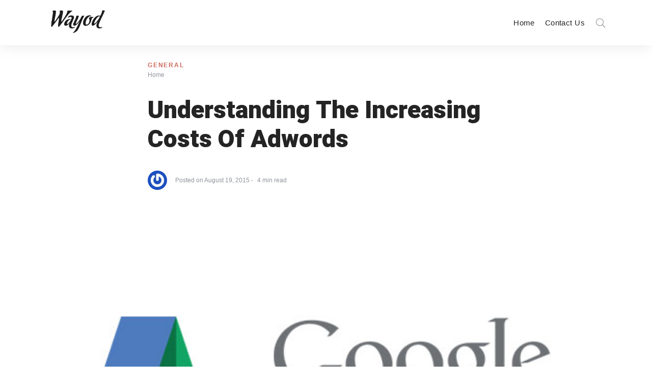

--- FILE ---
content_type: text/html; charset=UTF-8
request_url: https://www.wayodd.com/understanding-the-increasing-costs-of-adwords/
body_size: 33142
content:
<!DOCTYPE html>
<html dir="ltr" lang="en-US" prefix="og: https://ogp.me/ns#" class="no-js">
	<head>
		<meta charset="UTF-8">
		<meta http-equiv="X-UA-Compatible" content="IE=edge"/>
		<meta name="viewport" content="width=device-width, initial-scale=1, minimum-scale=1">
		<meta name="author" content="SeventhQueen"/>
		<link rel="profile" href="https://gmpg.org/xfn/11">
		
		<!-- Global site tag (gtag.js) - Google Analytics -->
<script async src="https://www.googletagmanager.com/gtag/js?id=G-VRTEEHE7QS"></script>
<script>
  window.dataLayer = window.dataLayer || [];
  function gtag(){dataLayer.push(arguments);}
  gtag('js', new Date());

  gtag('config', 'G-VRTEEHE7QS');
</script>
		
		

					<script>document.documentElement.classList.remove('no-js');</script>
			
		<title>Understanding The Increasing Costs Of Adwords</title>
	<style>img:is([sizes="auto" i], [sizes^="auto," i]) { contain-intrinsic-size: 3000px 1500px }</style>
	
		<!-- All in One SEO 4.8.5 - aioseo.com -->
	<meta name="description" content="If you plot the changes in CPC (cost per click) year on year, you’ll see a slow, but definitive upward rise. CPCs are possibly never going to fall, therefore making it important to rapidly act, lest you make budget losses. In April this year, online marketing experts began to notice exactly this - a definite" />
	<meta name="robots" content="max-image-preview:large" />
	<meta name="author" content="Team"/>
	<meta name="keywords" content="general" />
	<link rel="canonical" href="https://www.wayodd.com/understanding-the-increasing-costs-of-adwords/" />
	<meta name="generator" content="All in One SEO (AIOSEO) 4.8.5" />
		<meta property="og:locale" content="en_US" />
		<meta property="og:site_name" content="Wayod |" />
		<meta property="og:type" content="article" />
		<meta property="og:title" content="Understanding The Increasing Costs Of Adwords" />
		<meta property="og:description" content="If you plot the changes in CPC (cost per click) year on year, you’ll see a slow, but definitive upward rise. CPCs are possibly never going to fall, therefore making it important to rapidly act, lest you make budget losses. In April this year, online marketing experts began to notice exactly this - a definite" />
		<meta property="og:url" content="https://www.wayodd.com/understanding-the-increasing-costs-of-adwords/" />
		<meta property="og:image" content="https://www.wayodd.com/wp-content/uploads/2019/11/cropped-WAYOD-Logo.png" />
		<meta property="og:image:secure_url" content="https://www.wayodd.com/wp-content/uploads/2019/11/cropped-WAYOD-Logo.png" />
		<meta property="article:published_time" content="2015-08-19T12:08:47+00:00" />
		<meta property="article:modified_time" content="2019-11-28T04:27:40+00:00" />
		<meta name="twitter:card" content="summary" />
		<meta name="twitter:title" content="Understanding The Increasing Costs Of Adwords" />
		<meta name="twitter:description" content="If you plot the changes in CPC (cost per click) year on year, you’ll see a slow, but definitive upward rise. CPCs are possibly never going to fall, therefore making it important to rapidly act, lest you make budget losses. In April this year, online marketing experts began to notice exactly this - a definite" />
		<meta name="twitter:image" content="https://www.wayodd.com/wp-content/uploads/2019/11/cropped-WAYOD-Logo.png" />
		<script type="application/ld+json" class="aioseo-schema">
			{"@context":"https:\/\/schema.org","@graph":[{"@type":"Article","@id":"https:\/\/www.wayodd.com\/understanding-the-increasing-costs-of-adwords\/#article","name":"Understanding The Increasing Costs Of Adwords","headline":"Understanding The Increasing Costs Of Adwords","author":{"@id":"https:\/\/www.wayodd.com\/author\/team\/#author"},"publisher":{"@id":"https:\/\/www.wayodd.com\/#organization"},"image":{"@type":"ImageObject","url":"https:\/\/www.wayodd.com\/wp-content\/uploads\/2015\/08\/Understanding-The-Increasing-Costs-Of-Adwords-3.jpg","width":640,"height":426},"datePublished":"2015-08-19T12:08:47+00:00","dateModified":"2019-11-28T04:27:40+00:00","inLanguage":"en-US","mainEntityOfPage":{"@id":"https:\/\/www.wayodd.com\/understanding-the-increasing-costs-of-adwords\/#webpage"},"isPartOf":{"@id":"https:\/\/www.wayodd.com\/understanding-the-increasing-costs-of-adwords\/#webpage"},"articleSection":"General"},{"@type":"BreadcrumbList","@id":"https:\/\/www.wayodd.com\/understanding-the-increasing-costs-of-adwords\/#breadcrumblist","itemListElement":[{"@type":"ListItem","@id":"https:\/\/www.wayodd.com#listItem","position":1,"name":"Home","item":"https:\/\/www.wayodd.com","nextItem":{"@type":"ListItem","@id":"https:\/\/www.wayodd.com\/general\/#listItem","name":"General"}},{"@type":"ListItem","@id":"https:\/\/www.wayodd.com\/general\/#listItem","position":2,"name":"General","item":"https:\/\/www.wayodd.com\/general\/","nextItem":{"@type":"ListItem","@id":"https:\/\/www.wayodd.com\/understanding-the-increasing-costs-of-adwords\/#listItem","name":"Understanding The Increasing Costs Of Adwords"},"previousItem":{"@type":"ListItem","@id":"https:\/\/www.wayodd.com#listItem","name":"Home"}},{"@type":"ListItem","@id":"https:\/\/www.wayodd.com\/understanding-the-increasing-costs-of-adwords\/#listItem","position":3,"name":"Understanding The Increasing Costs Of Adwords","previousItem":{"@type":"ListItem","@id":"https:\/\/www.wayodd.com\/general\/#listItem","name":"General"}}]},{"@type":"Organization","@id":"https:\/\/www.wayodd.com\/#organization","name":"Wayod","url":"https:\/\/www.wayodd.com\/","logo":{"@type":"ImageObject","url":"https:\/\/www.wayodd.com\/wp-content\/uploads\/2019\/11\/cropped-WAYOD-Logo.png","@id":"https:\/\/www.wayodd.com\/understanding-the-increasing-costs-of-adwords\/#organizationLogo","width":199,"height":80},"image":{"@id":"https:\/\/www.wayodd.com\/understanding-the-increasing-costs-of-adwords\/#organizationLogo"}},{"@type":"Person","@id":"https:\/\/www.wayodd.com\/author\/team\/#author","url":"https:\/\/www.wayodd.com\/author\/team\/","name":"Team","image":{"@type":"ImageObject","@id":"https:\/\/www.wayodd.com\/understanding-the-increasing-costs-of-adwords\/#authorImage","url":"https:\/\/secure.gravatar.com\/avatar\/2993222b13549a5548e775d0b67677eae9c9cb220e9d1cacb75091411d4992ec?s=96&r=g","width":96,"height":96,"caption":"Team"}},{"@type":"WebPage","@id":"https:\/\/www.wayodd.com\/understanding-the-increasing-costs-of-adwords\/#webpage","url":"https:\/\/www.wayodd.com\/understanding-the-increasing-costs-of-adwords\/","name":"Understanding The Increasing Costs Of Adwords","description":"If you plot the changes in CPC (cost per click) year on year, you\u2019ll see a slow, but definitive upward rise. CPCs are possibly never going to fall, therefore making it important to rapidly act, lest you make budget losses. In April this year, online marketing experts began to notice exactly this - a definite","inLanguage":"en-US","isPartOf":{"@id":"https:\/\/www.wayodd.com\/#website"},"breadcrumb":{"@id":"https:\/\/www.wayodd.com\/understanding-the-increasing-costs-of-adwords\/#breadcrumblist"},"author":{"@id":"https:\/\/www.wayodd.com\/author\/team\/#author"},"creator":{"@id":"https:\/\/www.wayodd.com\/author\/team\/#author"},"image":{"@type":"ImageObject","url":"https:\/\/www.wayodd.com\/wp-content\/uploads\/2015\/08\/Understanding-The-Increasing-Costs-Of-Adwords-3.jpg","@id":"https:\/\/www.wayodd.com\/understanding-the-increasing-costs-of-adwords\/#mainImage","width":640,"height":426},"primaryImageOfPage":{"@id":"https:\/\/www.wayodd.com\/understanding-the-increasing-costs-of-adwords\/#mainImage"},"datePublished":"2015-08-19T12:08:47+00:00","dateModified":"2019-11-28T04:27:40+00:00"},{"@type":"WebSite","@id":"https:\/\/www.wayodd.com\/#website","url":"https:\/\/www.wayodd.com\/","name":"Wayod","inLanguage":"en-US","publisher":{"@id":"https:\/\/www.wayodd.com\/#organization"}}]}
		</script>
		<!-- All in One SEO -->

<link href='https://fonts.gstatic.com' crossorigin rel='preconnect' />
<link rel="alternate" type="application/rss+xml" title="Wayod &raquo; Feed" href="https://www.wayodd.com/feed/" />
<link rel="alternate" type="application/rss+xml" title="Wayod &raquo; Comments Feed" href="https://www.wayodd.com/comments/feed/" />
<script type="text/javascript">
/* <![CDATA[ */
window._wpemojiSettings = {"baseUrl":"https:\/\/s.w.org\/images\/core\/emoji\/16.0.1\/72x72\/","ext":".png","svgUrl":"https:\/\/s.w.org\/images\/core\/emoji\/16.0.1\/svg\/","svgExt":".svg","source":{"concatemoji":"https:\/\/www.wayodd.com\/wp-includes\/js\/wp-emoji-release.min.js?ver=6.8.3"}};
/*! This file is auto-generated */
!function(s,n){var o,i,e;function c(e){try{var t={supportTests:e,timestamp:(new Date).valueOf()};sessionStorage.setItem(o,JSON.stringify(t))}catch(e){}}function p(e,t,n){e.clearRect(0,0,e.canvas.width,e.canvas.height),e.fillText(t,0,0);var t=new Uint32Array(e.getImageData(0,0,e.canvas.width,e.canvas.height).data),a=(e.clearRect(0,0,e.canvas.width,e.canvas.height),e.fillText(n,0,0),new Uint32Array(e.getImageData(0,0,e.canvas.width,e.canvas.height).data));return t.every(function(e,t){return e===a[t]})}function u(e,t){e.clearRect(0,0,e.canvas.width,e.canvas.height),e.fillText(t,0,0);for(var n=e.getImageData(16,16,1,1),a=0;a<n.data.length;a++)if(0!==n.data[a])return!1;return!0}function f(e,t,n,a){switch(t){case"flag":return n(e,"\ud83c\udff3\ufe0f\u200d\u26a7\ufe0f","\ud83c\udff3\ufe0f\u200b\u26a7\ufe0f")?!1:!n(e,"\ud83c\udde8\ud83c\uddf6","\ud83c\udde8\u200b\ud83c\uddf6")&&!n(e,"\ud83c\udff4\udb40\udc67\udb40\udc62\udb40\udc65\udb40\udc6e\udb40\udc67\udb40\udc7f","\ud83c\udff4\u200b\udb40\udc67\u200b\udb40\udc62\u200b\udb40\udc65\u200b\udb40\udc6e\u200b\udb40\udc67\u200b\udb40\udc7f");case"emoji":return!a(e,"\ud83e\udedf")}return!1}function g(e,t,n,a){var r="undefined"!=typeof WorkerGlobalScope&&self instanceof WorkerGlobalScope?new OffscreenCanvas(300,150):s.createElement("canvas"),o=r.getContext("2d",{willReadFrequently:!0}),i=(o.textBaseline="top",o.font="600 32px Arial",{});return e.forEach(function(e){i[e]=t(o,e,n,a)}),i}function t(e){var t=s.createElement("script");t.src=e,t.defer=!0,s.head.appendChild(t)}"undefined"!=typeof Promise&&(o="wpEmojiSettingsSupports",i=["flag","emoji"],n.supports={everything:!0,everythingExceptFlag:!0},e=new Promise(function(e){s.addEventListener("DOMContentLoaded",e,{once:!0})}),new Promise(function(t){var n=function(){try{var e=JSON.parse(sessionStorage.getItem(o));if("object"==typeof e&&"number"==typeof e.timestamp&&(new Date).valueOf()<e.timestamp+604800&&"object"==typeof e.supportTests)return e.supportTests}catch(e){}return null}();if(!n){if("undefined"!=typeof Worker&&"undefined"!=typeof OffscreenCanvas&&"undefined"!=typeof URL&&URL.createObjectURL&&"undefined"!=typeof Blob)try{var e="postMessage("+g.toString()+"("+[JSON.stringify(i),f.toString(),p.toString(),u.toString()].join(",")+"));",a=new Blob([e],{type:"text/javascript"}),r=new Worker(URL.createObjectURL(a),{name:"wpTestEmojiSupports"});return void(r.onmessage=function(e){c(n=e.data),r.terminate(),t(n)})}catch(e){}c(n=g(i,f,p,u))}t(n)}).then(function(e){for(var t in e)n.supports[t]=e[t],n.supports.everything=n.supports.everything&&n.supports[t],"flag"!==t&&(n.supports.everythingExceptFlag=n.supports.everythingExceptFlag&&n.supports[t]);n.supports.everythingExceptFlag=n.supports.everythingExceptFlag&&!n.supports.flag,n.DOMReady=!1,n.readyCallback=function(){n.DOMReady=!0}}).then(function(){return e}).then(function(){var e;n.supports.everything||(n.readyCallback(),(e=n.source||{}).concatemoji?t(e.concatemoji):e.wpemoji&&e.twemoji&&(t(e.twemoji),t(e.wpemoji)))}))}((window,document),window._wpemojiSettings);
/* ]]> */
</script>
<style id='wp-emoji-styles-inline-css' type='text/css'>

	img.wp-smiley, img.emoji {
		display: inline !important;
		border: none !important;
		box-shadow: none !important;
		height: 1em !important;
		width: 1em !important;
		margin: 0 0.07em !important;
		vertical-align: -0.1em !important;
		background: none !important;
		padding: 0 !important;
	}
</style>
<link rel='stylesheet' id='wp-block-library-css' href='https://www.wayodd.com/wp-includes/css/dist/block-library/style.min.css?ver=6.8.3' type='text/css' media='all' />
<style id='wp-block-library-theme-inline-css' type='text/css'>
.wp-block-audio :where(figcaption){color:#555;font-size:13px;text-align:center}.is-dark-theme .wp-block-audio :where(figcaption){color:#ffffffa6}.wp-block-audio{margin:0 0 1em}.wp-block-code{border:1px solid #ccc;border-radius:4px;font-family:Menlo,Consolas,monaco,monospace;padding:.8em 1em}.wp-block-embed :where(figcaption){color:#555;font-size:13px;text-align:center}.is-dark-theme .wp-block-embed :where(figcaption){color:#ffffffa6}.wp-block-embed{margin:0 0 1em}.blocks-gallery-caption{color:#555;font-size:13px;text-align:center}.is-dark-theme .blocks-gallery-caption{color:#ffffffa6}:root :where(.wp-block-image figcaption){color:#555;font-size:13px;text-align:center}.is-dark-theme :root :where(.wp-block-image figcaption){color:#ffffffa6}.wp-block-image{margin:0 0 1em}.wp-block-pullquote{border-bottom:4px solid;border-top:4px solid;color:currentColor;margin-bottom:1.75em}.wp-block-pullquote cite,.wp-block-pullquote footer,.wp-block-pullquote__citation{color:currentColor;font-size:.8125em;font-style:normal;text-transform:uppercase}.wp-block-quote{border-left:.25em solid;margin:0 0 1.75em;padding-left:1em}.wp-block-quote cite,.wp-block-quote footer{color:currentColor;font-size:.8125em;font-style:normal;position:relative}.wp-block-quote:where(.has-text-align-right){border-left:none;border-right:.25em solid;padding-left:0;padding-right:1em}.wp-block-quote:where(.has-text-align-center){border:none;padding-left:0}.wp-block-quote.is-large,.wp-block-quote.is-style-large,.wp-block-quote:where(.is-style-plain){border:none}.wp-block-search .wp-block-search__label{font-weight:700}.wp-block-search__button{border:1px solid #ccc;padding:.375em .625em}:where(.wp-block-group.has-background){padding:1.25em 2.375em}.wp-block-separator.has-css-opacity{opacity:.4}.wp-block-separator{border:none;border-bottom:2px solid;margin-left:auto;margin-right:auto}.wp-block-separator.has-alpha-channel-opacity{opacity:1}.wp-block-separator:not(.is-style-wide):not(.is-style-dots){width:100px}.wp-block-separator.has-background:not(.is-style-dots){border-bottom:none;height:1px}.wp-block-separator.has-background:not(.is-style-wide):not(.is-style-dots){height:2px}.wp-block-table{margin:0 0 1em}.wp-block-table td,.wp-block-table th{word-break:normal}.wp-block-table :where(figcaption){color:#555;font-size:13px;text-align:center}.is-dark-theme .wp-block-table :where(figcaption){color:#ffffffa6}.wp-block-video :where(figcaption){color:#555;font-size:13px;text-align:center}.is-dark-theme .wp-block-video :where(figcaption){color:#ffffffa6}.wp-block-video{margin:0 0 1em}:root :where(.wp-block-template-part.has-background){margin-bottom:0;margin-top:0;padding:1.25em 2.375em}
</style>
<style id='classic-theme-styles-inline-css' type='text/css'>
/*! This file is auto-generated */
.wp-block-button__link{color:#fff;background-color:#32373c;border-radius:9999px;box-shadow:none;text-decoration:none;padding:calc(.667em + 2px) calc(1.333em + 2px);font-size:1.125em}.wp-block-file__button{background:#32373c;color:#fff;text-decoration:none}
</style>
<style id='filebird-block-filebird-gallery-style-inline-css' type='text/css'>
ul.filebird-block-filebird-gallery{margin:auto!important;padding:0!important;width:100%}ul.filebird-block-filebird-gallery.layout-grid{display:grid;grid-gap:20px;align-items:stretch;grid-template-columns:repeat(var(--columns),1fr);justify-items:stretch}ul.filebird-block-filebird-gallery.layout-grid li img{border:1px solid #ccc;box-shadow:2px 2px 6px 0 rgba(0,0,0,.3);height:100%;max-width:100%;-o-object-fit:cover;object-fit:cover;width:100%}ul.filebird-block-filebird-gallery.layout-masonry{-moz-column-count:var(--columns);-moz-column-gap:var(--space);column-gap:var(--space);-moz-column-width:var(--min-width);columns:var(--min-width) var(--columns);display:block;overflow:auto}ul.filebird-block-filebird-gallery.layout-masonry li{margin-bottom:var(--space)}ul.filebird-block-filebird-gallery li{list-style:none}ul.filebird-block-filebird-gallery li figure{height:100%;margin:0;padding:0;position:relative;width:100%}ul.filebird-block-filebird-gallery li figure figcaption{background:linear-gradient(0deg,rgba(0,0,0,.7),rgba(0,0,0,.3) 70%,transparent);bottom:0;box-sizing:border-box;color:#fff;font-size:.8em;margin:0;max-height:100%;overflow:auto;padding:3em .77em .7em;position:absolute;text-align:center;width:100%;z-index:2}ul.filebird-block-filebird-gallery li figure figcaption a{color:inherit}

</style>
<style id='global-styles-inline-css' type='text/css'>
:root{--wp--preset--aspect-ratio--square: 1;--wp--preset--aspect-ratio--4-3: 4/3;--wp--preset--aspect-ratio--3-4: 3/4;--wp--preset--aspect-ratio--3-2: 3/2;--wp--preset--aspect-ratio--2-3: 2/3;--wp--preset--aspect-ratio--16-9: 16/9;--wp--preset--aspect-ratio--9-16: 9/16;--wp--preset--color--black: #000000;--wp--preset--color--cyan-bluish-gray: #abb8c3;--wp--preset--color--white: #ffffff;--wp--preset--color--pale-pink: #f78da7;--wp--preset--color--vivid-red: #cf2e2e;--wp--preset--color--luminous-vivid-orange: #ff6900;--wp--preset--color--luminous-vivid-amber: #fcb900;--wp--preset--color--light-green-cyan: #7bdcb5;--wp--preset--color--vivid-green-cyan: #00d084;--wp--preset--color--pale-cyan-blue: #8ed1fc;--wp--preset--color--vivid-cyan-blue: #0693e3;--wp--preset--color--vivid-purple: #9b51e0;--wp--preset--color--primary: #ca6958;--wp--preset--color--very-light-gray: #eeeeee;--wp--preset--color--very-dark-gray: #313131;--wp--preset--gradient--vivid-cyan-blue-to-vivid-purple: linear-gradient(135deg,rgba(6,147,227,1) 0%,rgb(155,81,224) 100%);--wp--preset--gradient--light-green-cyan-to-vivid-green-cyan: linear-gradient(135deg,rgb(122,220,180) 0%,rgb(0,208,130) 100%);--wp--preset--gradient--luminous-vivid-amber-to-luminous-vivid-orange: linear-gradient(135deg,rgba(252,185,0,1) 0%,rgba(255,105,0,1) 100%);--wp--preset--gradient--luminous-vivid-orange-to-vivid-red: linear-gradient(135deg,rgba(255,105,0,1) 0%,rgb(207,46,46) 100%);--wp--preset--gradient--very-light-gray-to-cyan-bluish-gray: linear-gradient(135deg,rgb(238,238,238) 0%,rgb(169,184,195) 100%);--wp--preset--gradient--cool-to-warm-spectrum: linear-gradient(135deg,rgb(74,234,220) 0%,rgb(151,120,209) 20%,rgb(207,42,186) 40%,rgb(238,44,130) 60%,rgb(251,105,98) 80%,rgb(254,248,76) 100%);--wp--preset--gradient--blush-light-purple: linear-gradient(135deg,rgb(255,206,236) 0%,rgb(152,150,240) 100%);--wp--preset--gradient--blush-bordeaux: linear-gradient(135deg,rgb(254,205,165) 0%,rgb(254,45,45) 50%,rgb(107,0,62) 100%);--wp--preset--gradient--luminous-dusk: linear-gradient(135deg,rgb(255,203,112) 0%,rgb(199,81,192) 50%,rgb(65,88,208) 100%);--wp--preset--gradient--pale-ocean: linear-gradient(135deg,rgb(255,245,203) 0%,rgb(182,227,212) 50%,rgb(51,167,181) 100%);--wp--preset--gradient--electric-grass: linear-gradient(135deg,rgb(202,248,128) 0%,rgb(113,206,126) 100%);--wp--preset--gradient--midnight: linear-gradient(135deg,rgb(2,3,129) 0%,rgb(40,116,252) 100%);--wp--preset--font-size--small: 16px;--wp--preset--font-size--medium: 20px;--wp--preset--font-size--large: 36px;--wp--preset--font-size--x-large: 42px;--wp--preset--font-size--regular: 20px;--wp--preset--font-size--larger: 48px;--wp--preset--spacing--20: 0.44rem;--wp--preset--spacing--30: 0.67rem;--wp--preset--spacing--40: 1rem;--wp--preset--spacing--50: 1.5rem;--wp--preset--spacing--60: 2.25rem;--wp--preset--spacing--70: 3.38rem;--wp--preset--spacing--80: 5.06rem;--wp--preset--shadow--natural: 6px 6px 9px rgba(0, 0, 0, 0.2);--wp--preset--shadow--deep: 12px 12px 50px rgba(0, 0, 0, 0.4);--wp--preset--shadow--sharp: 6px 6px 0px rgba(0, 0, 0, 0.2);--wp--preset--shadow--outlined: 6px 6px 0px -3px rgba(255, 255, 255, 1), 6px 6px rgba(0, 0, 0, 1);--wp--preset--shadow--crisp: 6px 6px 0px rgba(0, 0, 0, 1);}:where(.is-layout-flex){gap: 0.5em;}:where(.is-layout-grid){gap: 0.5em;}body .is-layout-flex{display: flex;}.is-layout-flex{flex-wrap: wrap;align-items: center;}.is-layout-flex > :is(*, div){margin: 0;}body .is-layout-grid{display: grid;}.is-layout-grid > :is(*, div){margin: 0;}:where(.wp-block-columns.is-layout-flex){gap: 2em;}:where(.wp-block-columns.is-layout-grid){gap: 2em;}:where(.wp-block-post-template.is-layout-flex){gap: 1.25em;}:where(.wp-block-post-template.is-layout-grid){gap: 1.25em;}.has-black-color{color: var(--wp--preset--color--black) !important;}.has-cyan-bluish-gray-color{color: var(--wp--preset--color--cyan-bluish-gray) !important;}.has-white-color{color: var(--wp--preset--color--white) !important;}.has-pale-pink-color{color: var(--wp--preset--color--pale-pink) !important;}.has-vivid-red-color{color: var(--wp--preset--color--vivid-red) !important;}.has-luminous-vivid-orange-color{color: var(--wp--preset--color--luminous-vivid-orange) !important;}.has-luminous-vivid-amber-color{color: var(--wp--preset--color--luminous-vivid-amber) !important;}.has-light-green-cyan-color{color: var(--wp--preset--color--light-green-cyan) !important;}.has-vivid-green-cyan-color{color: var(--wp--preset--color--vivid-green-cyan) !important;}.has-pale-cyan-blue-color{color: var(--wp--preset--color--pale-cyan-blue) !important;}.has-vivid-cyan-blue-color{color: var(--wp--preset--color--vivid-cyan-blue) !important;}.has-vivid-purple-color{color: var(--wp--preset--color--vivid-purple) !important;}.has-black-background-color{background-color: var(--wp--preset--color--black) !important;}.has-cyan-bluish-gray-background-color{background-color: var(--wp--preset--color--cyan-bluish-gray) !important;}.has-white-background-color{background-color: var(--wp--preset--color--white) !important;}.has-pale-pink-background-color{background-color: var(--wp--preset--color--pale-pink) !important;}.has-vivid-red-background-color{background-color: var(--wp--preset--color--vivid-red) !important;}.has-luminous-vivid-orange-background-color{background-color: var(--wp--preset--color--luminous-vivid-orange) !important;}.has-luminous-vivid-amber-background-color{background-color: var(--wp--preset--color--luminous-vivid-amber) !important;}.has-light-green-cyan-background-color{background-color: var(--wp--preset--color--light-green-cyan) !important;}.has-vivid-green-cyan-background-color{background-color: var(--wp--preset--color--vivid-green-cyan) !important;}.has-pale-cyan-blue-background-color{background-color: var(--wp--preset--color--pale-cyan-blue) !important;}.has-vivid-cyan-blue-background-color{background-color: var(--wp--preset--color--vivid-cyan-blue) !important;}.has-vivid-purple-background-color{background-color: var(--wp--preset--color--vivid-purple) !important;}.has-black-border-color{border-color: var(--wp--preset--color--black) !important;}.has-cyan-bluish-gray-border-color{border-color: var(--wp--preset--color--cyan-bluish-gray) !important;}.has-white-border-color{border-color: var(--wp--preset--color--white) !important;}.has-pale-pink-border-color{border-color: var(--wp--preset--color--pale-pink) !important;}.has-vivid-red-border-color{border-color: var(--wp--preset--color--vivid-red) !important;}.has-luminous-vivid-orange-border-color{border-color: var(--wp--preset--color--luminous-vivid-orange) !important;}.has-luminous-vivid-amber-border-color{border-color: var(--wp--preset--color--luminous-vivid-amber) !important;}.has-light-green-cyan-border-color{border-color: var(--wp--preset--color--light-green-cyan) !important;}.has-vivid-green-cyan-border-color{border-color: var(--wp--preset--color--vivid-green-cyan) !important;}.has-pale-cyan-blue-border-color{border-color: var(--wp--preset--color--pale-cyan-blue) !important;}.has-vivid-cyan-blue-border-color{border-color: var(--wp--preset--color--vivid-cyan-blue) !important;}.has-vivid-purple-border-color{border-color: var(--wp--preset--color--vivid-purple) !important;}.has-vivid-cyan-blue-to-vivid-purple-gradient-background{background: var(--wp--preset--gradient--vivid-cyan-blue-to-vivid-purple) !important;}.has-light-green-cyan-to-vivid-green-cyan-gradient-background{background: var(--wp--preset--gradient--light-green-cyan-to-vivid-green-cyan) !important;}.has-luminous-vivid-amber-to-luminous-vivid-orange-gradient-background{background: var(--wp--preset--gradient--luminous-vivid-amber-to-luminous-vivid-orange) !important;}.has-luminous-vivid-orange-to-vivid-red-gradient-background{background: var(--wp--preset--gradient--luminous-vivid-orange-to-vivid-red) !important;}.has-very-light-gray-to-cyan-bluish-gray-gradient-background{background: var(--wp--preset--gradient--very-light-gray-to-cyan-bluish-gray) !important;}.has-cool-to-warm-spectrum-gradient-background{background: var(--wp--preset--gradient--cool-to-warm-spectrum) !important;}.has-blush-light-purple-gradient-background{background: var(--wp--preset--gradient--blush-light-purple) !important;}.has-blush-bordeaux-gradient-background{background: var(--wp--preset--gradient--blush-bordeaux) !important;}.has-luminous-dusk-gradient-background{background: var(--wp--preset--gradient--luminous-dusk) !important;}.has-pale-ocean-gradient-background{background: var(--wp--preset--gradient--pale-ocean) !important;}.has-electric-grass-gradient-background{background: var(--wp--preset--gradient--electric-grass) !important;}.has-midnight-gradient-background{background: var(--wp--preset--gradient--midnight) !important;}.has-small-font-size{font-size: var(--wp--preset--font-size--small) !important;}.has-medium-font-size{font-size: var(--wp--preset--font-size--medium) !important;}.has-large-font-size{font-size: var(--wp--preset--font-size--large) !important;}.has-x-large-font-size{font-size: var(--wp--preset--font-size--x-large) !important;}
:where(.wp-block-post-template.is-layout-flex){gap: 1.25em;}:where(.wp-block-post-template.is-layout-grid){gap: 1.25em;}
:where(.wp-block-columns.is-layout-flex){gap: 2em;}:where(.wp-block-columns.is-layout-grid){gap: 2em;}
:root :where(.wp-block-pullquote){font-size: 1.5em;line-height: 1.6;}
</style>
<link rel='stylesheet' id='contact-form-7-css' href='https://www.wayodd.com/wp-content/plugins/contact-form-7/includes/css/styles.css?ver=6.1.1' type='text/css' media='all' />
<link rel='stylesheet' id='sq-notes-css' href='https://www.wayodd.com/wp-content/plugins/typer-pro/core/elements/assets/css/notes/styles.css?ver=1.9.8' type='text/css' media='all' />
<link rel='stylesheet' id='sq-auth-style-css' href='https://www.wayodd.com/wp-content/plugins/typer-pro/core/elements/assets/css/auth.css?ver=6.8.3' type='text/css' media='all' />
<link rel='stylesheet' id='typer-global-css' href='https://www.wayodd.com/wp-content/themes/typer/assets/css/index.css?ver=1.1.1' type='text/css' media='all' />
<link rel='stylesheet' id='typer-icon-fonts-css' href='https://www.wayodd.com/wp-content/themes/typer/assets/fonts/style.css?ver=1.1.1' type='text/css' media='all' />
<link rel='stylesheet' id='pwaforwp-style-css' href='https://www.wayodd.com/wp-content/plugins/pwa-for-wp/assets/css/pwaforwp-main.min.css?ver=1.7.80' type='text/css' media='all' />
<script type="text/javascript" src="https://www.wayodd.com/wp-includes/js/jquery/jquery.min.js?ver=3.7.1" id="jquery-core-js"></script>
<script type="text/javascript" src="https://www.wayodd.com/wp-includes/js/jquery/jquery-migrate.min.js?ver=3.4.1" id="jquery-migrate-js"></script>
<link rel="https://api.w.org/" href="https://www.wayodd.com/wp-json/" /><link rel="alternate" title="JSON" type="application/json" href="https://www.wayodd.com/wp-json/wp/v2/posts/10644" /><link rel="EditURI" type="application/rsd+xml" title="RSD" href="https://www.wayodd.com/xmlrpc.php?rsd" />
<meta name="generator" content="WordPress 6.8.3" />
<link rel='shortlink' href='https://www.wayodd.com/?p=10644' />
<link rel="alternate" title="oEmbed (JSON)" type="application/json+oembed" href="https://www.wayodd.com/wp-json/oembed/1.0/embed?url=https%3A%2F%2Fwww.wayodd.com%2Funderstanding-the-increasing-costs-of-adwords%2F" />
<link rel="alternate" title="oEmbed (XML)" type="text/xml+oembed" href="https://www.wayodd.com/wp-json/oembed/1.0/embed?url=https%3A%2F%2Fwww.wayodd.com%2Funderstanding-the-increasing-costs-of-adwords%2F&#038;format=xml" />
<link rel="preload" id="typer-global-preload" href="https://www.wayodd.com/wp-content/themes/typer/assets/css/index.css?ver=1.1.1" as="style">
<meta name="generator" content="Elementor 3.31.0; features: additional_custom_breakpoints, e_element_cache; settings: css_print_method-external, google_font-enabled, font_display-auto">


<script type="application/ld+json" class="saswp-schema-markup-output">
[{"@context":"https:\/\/schema.org\/","@graph":[{"@context":"https:\/\/schema.org\/","@type":"SiteNavigationElement","@id":"https:\/\/www.wayodd.com#cats1","name":"Home","url":"https:\/\/www.wayodd.com\/"},{"@context":"https:\/\/schema.org\/","@type":"SiteNavigationElement","@id":"https:\/\/www.wayodd.com#cats1","name":"Contact Us","url":"https:\/\/www.wayodd.com\/contact-us\/"}]},

{"@context":"https:\/\/schema.org\/","@type":"BlogPosting","@id":"https:\/\/www.wayodd.com\/understanding-the-increasing-costs-of-adwords\/#BlogPosting","url":"https:\/\/www.wayodd.com\/understanding-the-increasing-costs-of-adwords\/","inLanguage":"en-US","mainEntityOfPage":"https:\/\/www.wayodd.com\/understanding-the-increasing-costs-of-adwords\/","headline":"Understanding The Increasing Costs Of Adwords","description":"If you plot the changes in CPC (cost per click) year on year, you\u2019ll see a slow, but definitive upward rise. CPCs are possibly never going to fall, therefore making it important to rapidly act, lest you make budget losses. In April this year, online marketing experts began to notice exactly this - a definite","articleBody":"If you plot the changes in CPC (cost per click) year on year, you\u2019ll see a slow, but definitive upward rise. CPCs are possibly never going to fall, therefore making it important to rapidly act, lest you make budget losses. In April this year, online marketing experts began to notice exactly this - a definite rise in the CPC. Many agencies reported a spike in branded CPC (cost per click) as high as 141% in the period of 4 to 8 weeks.   Here's a Collection of Expert Insights on the Topic First, it is important to clarify the difference between a brand keyword which is navigational in purpose (e.g. Macy's) and a product search keyword (e.g. Levi's 501 jeans). Google's modification of Quality Score might be changing the way it views brand keywords, and brand owners may have to now pay more to ensure they don't lose premium positioning. According to experts, this is simply Google attempting to generate more revenue from Adwords, as premium brands can easily budget a little more for this positioning.    Mobile CPCs are Rising Google's launch of Call-only campaigns for mobile Adwords has increased, despite brand managers using bid management algorithm to maintain CPA.  An artificial CPC Price Lower Limit Might Exist There have been many reports of Google representatives mentioning a minimum CPC limit, below which Google does not give visibility to brands attempting to advertise on it.  Bid Management Instead of simply using Google Keyword Planner\u2019s recommendations, monitor bids on your own and use AdWords automated bid rules. When considering Google Adwords Experts for bid management and other aspects, Sydney businesses have turned to agencies like Think Big Online.  Monitor your Bids vs. Your Competitors You need to set your CPC only slightly higher than your competitor - not to a maximum CPC bid. Otherwise, your competitor might overspend, forcing you to burn through your budget much faster. Also, assess the Auction Insights Report to analyze your competition's keywords vs. yours, as well as ad text.  Also consider the Time Periods As mentioned above, changes during the festive season are an important phenomenon to consider during the festive season. Which means you must review your time frames from last year to this one, to notice CPC and position change. This might help you realize overspending, while maintaining traffic.  Match your Keywords with Precision The 'shotgun approach' isn't going to work with keywords, considering unprecedented competition. For a sustained campaign, have a specific campaign with high level targeting, achieved with a phrase or exact match keywords. This can lead to click through from ads for searches you don't really care for, increasing your cost. Instead, you should invest your budget on search queries that are highly specific to your product.  Relevance Your ad text needs to match your keywords, as often as possible, to improve Click Through Rates, which will reduce your CPC over time.  The Landing Page also must Deliver Your landing page must provide relevant text blocks, to ensure page stickiness - this will ensure your customer can quickly make a decision. Improved landing page loading time also organically influences your advert, without spending money. At http:\/\/www.thinkbigonline.com\/copywriter\/ you can also avail quality copywriting services which can used for different ad campaigns including Google Adwords and other pay-per-click advertising platforms.","keywords":"","datePublished":"2015-08-19T12:08:47+00:00","dateModified":"2019-11-28T04:27:40+00:00","author":{"@type":"Person","name":"Team","url":"https:\/\/www.wayodd.com\/author\/team\/","sameAs":[],"image":{"@type":"ImageObject","url":"https:\/\/secure.gravatar.com\/avatar\/2993222b13549a5548e775d0b67677eae9c9cb220e9d1cacb75091411d4992ec?s=96&r=g","height":96,"width":96}},"editor":{"@type":"Person","name":"Team","url":"https:\/\/www.wayodd.com\/author\/team\/","sameAs":[],"image":{"@type":"ImageObject","url":"https:\/\/secure.gravatar.com\/avatar\/2993222b13549a5548e775d0b67677eae9c9cb220e9d1cacb75091411d4992ec?s=96&r=g","height":96,"width":96}},"publisher":{"@type":"Organization","name":"Wayod","url":"https:\/\/www.wayodd.com","logo":{"@type":"ImageObject","url":"https:\/\/www.wayodd.com\/wp-content\/uploads\/2019\/11\/cropped-WAYOD-Logo-1.png","width":"199","height":"80"}},"image":[{"@type":"ImageObject","@id":"https:\/\/www.wayodd.com\/understanding-the-increasing-costs-of-adwords\/#primaryimage","url":"https:\/\/www.wayodd.com\/wp-content\/uploads\/2015\/08\/Understanding-The-Increasing-Costs-Of-Adwords-3-1200x799.jpg","width":"1200","height":"799"}]}]
</script>

			<style>
				.e-con.e-parent:nth-of-type(n+4):not(.e-lazyloaded):not(.e-no-lazyload),
				.e-con.e-parent:nth-of-type(n+4):not(.e-lazyloaded):not(.e-no-lazyload) * {
					background-image: none !important;
				}
				@media screen and (max-height: 1024px) {
					.e-con.e-parent:nth-of-type(n+3):not(.e-lazyloaded):not(.e-no-lazyload),
					.e-con.e-parent:nth-of-type(n+3):not(.e-lazyloaded):not(.e-no-lazyload) * {
						background-image: none !important;
					}
				}
				@media screen and (max-height: 640px) {
					.e-con.e-parent:nth-of-type(n+2):not(.e-lazyloaded):not(.e-no-lazyload),
					.e-con.e-parent:nth-of-type(n+2):not(.e-lazyloaded):not(.e-no-lazyload) * {
						background-image: none !important;
					}
				}
			</style>
			<link rel="amphtml" href="https://www.wayodd.com/understanding-the-increasing-costs-of-adwords/amp/"><meta name="pwaforwp" content="wordpress-plugin"/>
        <meta name="theme-color" content="#D5E0EB">
        <meta name="apple-mobile-web-app-title" content="Wayod">
        <meta name="application-name" content="Wayod">
        <meta name="apple-mobile-web-app-capable" content="yes">
        <meta name="apple-mobile-web-app-status-bar-style" content="default">
        <meta name="mobile-web-app-capable" content="yes">
        <meta name="apple-touch-fullscreen" content="yes">
<link rel="apple-touch-icon" sizes="192x192" href="https://www.wayodd.com/wp-content/plugins/pwa-for-wp/images/logo.png">
<link rel="apple-touch-icon" sizes="512x512" href="https://www.wayodd.com/wp-content/plugins/pwa-for-wp/images/logo-512x512.png">
		<style type="text/css" id="wp-custom-css">
			.has-featured-image.svq-panel--title-above .entry-header {
	margin-bottom: 30px;
}

.svq-body-section.svq-tpl-no-side .svq-panel {
	margin-bottom: 30px;
	margin-top: 30px;
}

.svq-main-page {
	margin-top: 30px;
}

.svq-share--floated.sticky_element {
	margin-bottom: 30px;
}

.single .svq-author-section .author-infobox span.posted-on {

    display: none;
}		</style>
		<style id="typer-css-vars">:root{--layout-max-width:1400px;--body-bg-h:0;--body-bg-s:0%;--body-bg-l:100%;--body-bg-contrast-color:#000000;--text-color:#4b4f56;--heading-color:#242424;--primary-h:9;--primary-s:52%;--primary-l:57%;--primary-contrast-color:#ffffff;--light-h:36;--light-s:33%;--light-l:97%;--light-contrast-color:#000000;--dark-h:0;--dark-s:0%;--dark-l:14%;--dark-contrast-color:#ffffff;--link-h:9;--link-s:52%;--link-l:57%;--link-contrast-color:#ffffff;--border-color:#f1ece4;--text-meta-color:#90949c;--font-family:Mukta;--font-size-sm:1rem;--font-size-md:1.13rem;--font-size-lg:1.19rem;--line-height-sm:1.5;--line-height-md:1.6;--line-height-lg:1.7;--heading-font-family:Heebo;--h1-font-weight:900;--h2-font-weight:900;--h3-font-weight:900;--h4-font-weight:900;--h5-font-weight:900;--h6-font-weight:900;--heading-line-height:1.2;--h1-font-size-sm:1.88rem;--h1-font-size-md:2.63rem;--h1-font-size-lg:3rem;--h2-font-size-sm:1.5rem;--h2-font-size-md:2.13rem;--h2-font-size-lg:2.63rem;--h3-font-size-sm:1.31rem;--h3-font-size-md:1.75rem;--h3-font-size-lg:2.13rem;--h4-font-size-sm:1.25rem;--h4-font-size-md:1.5rem;--h4-font-size-lg:1.75rem;--h5-font-size-sm:1.13rem;--h5-font-size-md:1.25rem;--h5-font-size-lg:1.5rem;--h6-font-size-sm:1rem;--h6-font-size-md:1rem;--h6-font-size-lg:1rem;--quote-font-family:Noto Serif;--related-color:#faf8f5;--related-h:36;--related-s:33%;--related-l:97%;--related-contrast-color:#000000;--media-max-height:800px;--fs-featured-section-title-sm:1.31rem;--fs-featured-section-title-md:1.75rem;--fs-featured-section-title-lg:2.13rem;--fs-featured-art-list-title-sm:1.75rem;--fs-featured-art-list-title-md:1.75rem;--fs-featured-art-list-title-lg:1.75rem;--line-clamp-featured-list-title:2;--featured-color:#fff3e0;--featured-h:37;--featured-s:100%;--featured-l:94%;--featured-contrast-color:#000000;--fs-article-list-title-sm:1.31rem;--fs-article-list-title-md:1.5rem;--fs-article-list-title-lg:1.75rem;--line-clamp-list-title:2;--fs-article-list-sm:1rem;--fs-article-list-md:1rem;--fs-article-list-lg:1.15rem;--fs-article-big-title-sm:1.5rem;--fs-article-big-title-md:1.75rem;--fs-article-big-title-lg:2.25rem;--line-clamp-big-title:2;--fs-article-big-sm:1rem;--fs-article-big-md:1rem;--fs-article-big-lg:1.25rem;--fs-article-card-title-sm:1.2rem;--fs-article-card-title-md:1.5rem;--fs-article-card-title-lg:1.5rem;--line-clamp-card-title:2;--line-clamp-grid-title:2;--fs-article-list-card-sm:1rem;--fs-article-list-card-md:1rem;--fs-article-list-card-lg:1.15rem;--archive-color:#fefafa;--archive-h:0;--archive-s:67%;--archive-l:99%;--archive-contrast-color:#000000;}</style><style id="kirki-inline-styles">.layout-boxed{background-color:#f4f4f4;}.svq-media-slider.svq-post-related:after, .svq-media-slider.svq-author-related:after{background-image:url("https://www.wayodd.com/wp-content/themes/typer/assets/img/related-bg.png");background-position:top;background-repeat:no-repeat;background-attachment:scroll;-webkit-background-size:cover;-moz-background-size:cover;-ms-background-size:cover;-o-background-size:cover;background-size:cover;}.svq-media-slider.svq-media-slider--featured:after{background-image:url("https://www.wayodd.com/wp-content/themes/typer/assets/img/featured-bg.png");background-position:top;background-repeat:no-repeat;background-attachment:scroll;-webkit-background-size:cover;-moz-background-size:cover;-ms-background-size:cover;-o-background-size:cover;background-size:cover;}body.archive .svq-panel:after{background-image:url("https://www.wayodd.com/wp-content/themes/typer/assets/img/category-panel-bg.png");background-position:initial;background-repeat:no-repeat;background-attachment:scroll;-webkit-background-size:auto;-moz-background-size:auto;-ms-background-size:auto;-o-background-size:auto;background-size:auto;}body.search .svq-panel:after{background-image:url("https://www.wayodd.com/wp-content/themes/typer/assets/img/category-panel-bg.png");background-position:initial;background-repeat:no-repeat;background-attachment:scroll;-webkit-background-size:auto;-moz-background-size:auto;-ms-background-size:auto;-o-background-size:auto;background-size:auto;}/* devanagari */
@font-face {
  font-family: 'Mukta';
  font-style: normal;
  font-weight: 400;
  font-display: swap;
  src: url(https://www.wayodd.com/wp-content/fonts/mukta/font) format('woff');
  unicode-range: U+0900-097F, U+1CD0-1CF9, U+200C-200D, U+20A8, U+20B9, U+20F0, U+25CC, U+A830-A839, U+A8E0-A8FF, U+11B00-11B09;
}
/* latin-ext */
@font-face {
  font-family: 'Mukta';
  font-style: normal;
  font-weight: 400;
  font-display: swap;
  src: url(https://www.wayodd.com/wp-content/fonts/mukta/font) format('woff');
  unicode-range: U+0100-02BA, U+02BD-02C5, U+02C7-02CC, U+02CE-02D7, U+02DD-02FF, U+0304, U+0308, U+0329, U+1D00-1DBF, U+1E00-1E9F, U+1EF2-1EFF, U+2020, U+20A0-20AB, U+20AD-20C0, U+2113, U+2C60-2C7F, U+A720-A7FF;
}
/* latin */
@font-face {
  font-family: 'Mukta';
  font-style: normal;
  font-weight: 400;
  font-display: swap;
  src: url(https://www.wayodd.com/wp-content/fonts/mukta/font) format('woff');
  unicode-range: U+0000-00FF, U+0131, U+0152-0153, U+02BB-02BC, U+02C6, U+02DA, U+02DC, U+0304, U+0308, U+0329, U+2000-206F, U+20AC, U+2122, U+2191, U+2193, U+2212, U+2215, U+FEFF, U+FFFD;
}
/* devanagari */
@font-face {
  font-family: 'Mukta';
  font-style: normal;
  font-weight: 700;
  font-display: swap;
  src: url(https://www.wayodd.com/wp-content/fonts/mukta/font) format('woff');
  unicode-range: U+0900-097F, U+1CD0-1CF9, U+200C-200D, U+20A8, U+20B9, U+20F0, U+25CC, U+A830-A839, U+A8E0-A8FF, U+11B00-11B09;
}
/* latin-ext */
@font-face {
  font-family: 'Mukta';
  font-style: normal;
  font-weight: 700;
  font-display: swap;
  src: url(https://www.wayodd.com/wp-content/fonts/mukta/font) format('woff');
  unicode-range: U+0100-02BA, U+02BD-02C5, U+02C7-02CC, U+02CE-02D7, U+02DD-02FF, U+0304, U+0308, U+0329, U+1D00-1DBF, U+1E00-1E9F, U+1EF2-1EFF, U+2020, U+20A0-20AB, U+20AD-20C0, U+2113, U+2C60-2C7F, U+A720-A7FF;
}
/* latin */
@font-face {
  font-family: 'Mukta';
  font-style: normal;
  font-weight: 700;
  font-display: swap;
  src: url(https://www.wayodd.com/wp-content/fonts/mukta/font) format('woff');
  unicode-range: U+0000-00FF, U+0131, U+0152-0153, U+02BB-02BC, U+02C6, U+02DA, U+02DC, U+0304, U+0308, U+0329, U+2000-206F, U+20AC, U+2122, U+2191, U+2193, U+2212, U+2215, U+FEFF, U+FFFD;
}/* hebrew */
@font-face {
  font-family: 'Heebo';
  font-style: normal;
  font-weight: 900;
  font-display: swap;
  src: url(https://www.wayodd.com/wp-content/fonts/heebo/font) format('woff');
  unicode-range: U+0307-0308, U+0590-05FF, U+200C-2010, U+20AA, U+25CC, U+FB1D-FB4F;
}
/* math */
@font-face {
  font-family: 'Heebo';
  font-style: normal;
  font-weight: 900;
  font-display: swap;
  src: url(https://www.wayodd.com/wp-content/fonts/heebo/font) format('woff');
  unicode-range: U+0302-0303, U+0305, U+0307-0308, U+0310, U+0312, U+0315, U+031A, U+0326-0327, U+032C, U+032F-0330, U+0332-0333, U+0338, U+033A, U+0346, U+034D, U+0391-03A1, U+03A3-03A9, U+03B1-03C9, U+03D1, U+03D5-03D6, U+03F0-03F1, U+03F4-03F5, U+2016-2017, U+2034-2038, U+203C, U+2040, U+2043, U+2047, U+2050, U+2057, U+205F, U+2070-2071, U+2074-208E, U+2090-209C, U+20D0-20DC, U+20E1, U+20E5-20EF, U+2100-2112, U+2114-2115, U+2117-2121, U+2123-214F, U+2190, U+2192, U+2194-21AE, U+21B0-21E5, U+21F1-21F2, U+21F4-2211, U+2213-2214, U+2216-22FF, U+2308-230B, U+2310, U+2319, U+231C-2321, U+2336-237A, U+237C, U+2395, U+239B-23B7, U+23D0, U+23DC-23E1, U+2474-2475, U+25AF, U+25B3, U+25B7, U+25BD, U+25C1, U+25CA, U+25CC, U+25FB, U+266D-266F, U+27C0-27FF, U+2900-2AFF, U+2B0E-2B11, U+2B30-2B4C, U+2BFE, U+3030, U+FF5B, U+FF5D, U+1D400-1D7FF, U+1EE00-1EEFF;
}
/* symbols */
@font-face {
  font-family: 'Heebo';
  font-style: normal;
  font-weight: 900;
  font-display: swap;
  src: url(https://www.wayodd.com/wp-content/fonts/heebo/font) format('woff');
  unicode-range: U+0001-000C, U+000E-001F, U+007F-009F, U+20DD-20E0, U+20E2-20E4, U+2150-218F, U+2190, U+2192, U+2194-2199, U+21AF, U+21E6-21F0, U+21F3, U+2218-2219, U+2299, U+22C4-22C6, U+2300-243F, U+2440-244A, U+2460-24FF, U+25A0-27BF, U+2800-28FF, U+2921-2922, U+2981, U+29BF, U+29EB, U+2B00-2BFF, U+4DC0-4DFF, U+FFF9-FFFB, U+10140-1018E, U+10190-1019C, U+101A0, U+101D0-101FD, U+102E0-102FB, U+10E60-10E7E, U+1D2C0-1D2D3, U+1D2E0-1D37F, U+1F000-1F0FF, U+1F100-1F1AD, U+1F1E6-1F1FF, U+1F30D-1F30F, U+1F315, U+1F31C, U+1F31E, U+1F320-1F32C, U+1F336, U+1F378, U+1F37D, U+1F382, U+1F393-1F39F, U+1F3A7-1F3A8, U+1F3AC-1F3AF, U+1F3C2, U+1F3C4-1F3C6, U+1F3CA-1F3CE, U+1F3D4-1F3E0, U+1F3ED, U+1F3F1-1F3F3, U+1F3F5-1F3F7, U+1F408, U+1F415, U+1F41F, U+1F426, U+1F43F, U+1F441-1F442, U+1F444, U+1F446-1F449, U+1F44C-1F44E, U+1F453, U+1F46A, U+1F47D, U+1F4A3, U+1F4B0, U+1F4B3, U+1F4B9, U+1F4BB, U+1F4BF, U+1F4C8-1F4CB, U+1F4D6, U+1F4DA, U+1F4DF, U+1F4E3-1F4E6, U+1F4EA-1F4ED, U+1F4F7, U+1F4F9-1F4FB, U+1F4FD-1F4FE, U+1F503, U+1F507-1F50B, U+1F50D, U+1F512-1F513, U+1F53E-1F54A, U+1F54F-1F5FA, U+1F610, U+1F650-1F67F, U+1F687, U+1F68D, U+1F691, U+1F694, U+1F698, U+1F6AD, U+1F6B2, U+1F6B9-1F6BA, U+1F6BC, U+1F6C6-1F6CF, U+1F6D3-1F6D7, U+1F6E0-1F6EA, U+1F6F0-1F6F3, U+1F6F7-1F6FC, U+1F700-1F7FF, U+1F800-1F80B, U+1F810-1F847, U+1F850-1F859, U+1F860-1F887, U+1F890-1F8AD, U+1F8B0-1F8BB, U+1F8C0-1F8C1, U+1F900-1F90B, U+1F93B, U+1F946, U+1F984, U+1F996, U+1F9E9, U+1FA00-1FA6F, U+1FA70-1FA7C, U+1FA80-1FA89, U+1FA8F-1FAC6, U+1FACE-1FADC, U+1FADF-1FAE9, U+1FAF0-1FAF8, U+1FB00-1FBFF;
}
/* latin-ext */
@font-face {
  font-family: 'Heebo';
  font-style: normal;
  font-weight: 900;
  font-display: swap;
  src: url(https://www.wayodd.com/wp-content/fonts/heebo/font) format('woff');
  unicode-range: U+0100-02BA, U+02BD-02C5, U+02C7-02CC, U+02CE-02D7, U+02DD-02FF, U+0304, U+0308, U+0329, U+1D00-1DBF, U+1E00-1E9F, U+1EF2-1EFF, U+2020, U+20A0-20AB, U+20AD-20C0, U+2113, U+2C60-2C7F, U+A720-A7FF;
}
/* latin */
@font-face {
  font-family: 'Heebo';
  font-style: normal;
  font-weight: 900;
  font-display: swap;
  src: url(https://www.wayodd.com/wp-content/fonts/heebo/font) format('woff');
  unicode-range: U+0000-00FF, U+0131, U+0152-0153, U+02BB-02BC, U+02C6, U+02DA, U+02DC, U+0304, U+0308, U+0329, U+2000-206F, U+20AC, U+2122, U+2191, U+2193, U+2212, U+2215, U+FEFF, U+FFFD;
}/* cyrillic-ext */
@font-face {
  font-family: 'Noto Serif';
  font-style: italic;
  font-weight: 400;
  font-stretch: normal;
  font-display: swap;
  src: url(https://www.wayodd.com/wp-content/fonts/noto-serif/font) format('woff');
  unicode-range: U+0460-052F, U+1C80-1C8A, U+20B4, U+2DE0-2DFF, U+A640-A69F, U+FE2E-FE2F;
}
/* cyrillic */
@font-face {
  font-family: 'Noto Serif';
  font-style: italic;
  font-weight: 400;
  font-stretch: normal;
  font-display: swap;
  src: url(https://www.wayodd.com/wp-content/fonts/noto-serif/font) format('woff');
  unicode-range: U+0301, U+0400-045F, U+0490-0491, U+04B0-04B1, U+2116;
}
/* greek-ext */
@font-face {
  font-family: 'Noto Serif';
  font-style: italic;
  font-weight: 400;
  font-stretch: normal;
  font-display: swap;
  src: url(https://www.wayodd.com/wp-content/fonts/noto-serif/font) format('woff');
  unicode-range: U+1F00-1FFF;
}
/* greek */
@font-face {
  font-family: 'Noto Serif';
  font-style: italic;
  font-weight: 400;
  font-stretch: normal;
  font-display: swap;
  src: url(https://www.wayodd.com/wp-content/fonts/noto-serif/font) format('woff');
  unicode-range: U+0370-0377, U+037A-037F, U+0384-038A, U+038C, U+038E-03A1, U+03A3-03FF;
}
/* math */
@font-face {
  font-family: 'Noto Serif';
  font-style: italic;
  font-weight: 400;
  font-stretch: normal;
  font-display: swap;
  src: url(https://www.wayodd.com/wp-content/fonts/noto-serif/font) format('woff');
  unicode-range: U+0302-0303, U+0305, U+0307-0308, U+0310, U+0312, U+0315, U+031A, U+0326-0327, U+032C, U+032F-0330, U+0332-0333, U+0338, U+033A, U+0346, U+034D, U+0391-03A1, U+03A3-03A9, U+03B1-03C9, U+03D1, U+03D5-03D6, U+03F0-03F1, U+03F4-03F5, U+2016-2017, U+2034-2038, U+203C, U+2040, U+2043, U+2047, U+2050, U+2057, U+205F, U+2070-2071, U+2074-208E, U+2090-209C, U+20D0-20DC, U+20E1, U+20E5-20EF, U+2100-2112, U+2114-2115, U+2117-2121, U+2123-214F, U+2190, U+2192, U+2194-21AE, U+21B0-21E5, U+21F1-21F2, U+21F4-2211, U+2213-2214, U+2216-22FF, U+2308-230B, U+2310, U+2319, U+231C-2321, U+2336-237A, U+237C, U+2395, U+239B-23B7, U+23D0, U+23DC-23E1, U+2474-2475, U+25AF, U+25B3, U+25B7, U+25BD, U+25C1, U+25CA, U+25CC, U+25FB, U+266D-266F, U+27C0-27FF, U+2900-2AFF, U+2B0E-2B11, U+2B30-2B4C, U+2BFE, U+3030, U+FF5B, U+FF5D, U+1D400-1D7FF, U+1EE00-1EEFF;
}
/* vietnamese */
@font-face {
  font-family: 'Noto Serif';
  font-style: italic;
  font-weight: 400;
  font-stretch: normal;
  font-display: swap;
  src: url(https://www.wayodd.com/wp-content/fonts/noto-serif/font) format('woff');
  unicode-range: U+0102-0103, U+0110-0111, U+0128-0129, U+0168-0169, U+01A0-01A1, U+01AF-01B0, U+0300-0301, U+0303-0304, U+0308-0309, U+0323, U+0329, U+1EA0-1EF9, U+20AB;
}
/* latin-ext */
@font-face {
  font-family: 'Noto Serif';
  font-style: italic;
  font-weight: 400;
  font-stretch: normal;
  font-display: swap;
  src: url(https://www.wayodd.com/wp-content/fonts/noto-serif/font) format('woff');
  unicode-range: U+0100-02BA, U+02BD-02C5, U+02C7-02CC, U+02CE-02D7, U+02DD-02FF, U+0304, U+0308, U+0329, U+1D00-1DBF, U+1E00-1E9F, U+1EF2-1EFF, U+2020, U+20A0-20AB, U+20AD-20C0, U+2113, U+2C60-2C7F, U+A720-A7FF;
}
/* latin */
@font-face {
  font-family: 'Noto Serif';
  font-style: italic;
  font-weight: 400;
  font-stretch: normal;
  font-display: swap;
  src: url(https://www.wayodd.com/wp-content/fonts/noto-serif/font) format('woff');
  unicode-range: U+0000-00FF, U+0131, U+0152-0153, U+02BB-02BC, U+02C6, U+02DA, U+02DC, U+0304, U+0308, U+0329, U+2000-206F, U+20AC, U+2122, U+2191, U+2193, U+2212, U+2215, U+FEFF, U+FFFD;
}
/* cyrillic-ext */
@font-face {
  font-family: 'Noto Serif';
  font-style: normal;
  font-weight: 400;
  font-stretch: normal;
  font-display: swap;
  src: url(https://www.wayodd.com/wp-content/fonts/noto-serif/font) format('woff');
  unicode-range: U+0460-052F, U+1C80-1C8A, U+20B4, U+2DE0-2DFF, U+A640-A69F, U+FE2E-FE2F;
}
/* cyrillic */
@font-face {
  font-family: 'Noto Serif';
  font-style: normal;
  font-weight: 400;
  font-stretch: normal;
  font-display: swap;
  src: url(https://www.wayodd.com/wp-content/fonts/noto-serif/font) format('woff');
  unicode-range: U+0301, U+0400-045F, U+0490-0491, U+04B0-04B1, U+2116;
}
/* greek-ext */
@font-face {
  font-family: 'Noto Serif';
  font-style: normal;
  font-weight: 400;
  font-stretch: normal;
  font-display: swap;
  src: url(https://www.wayodd.com/wp-content/fonts/noto-serif/font) format('woff');
  unicode-range: U+1F00-1FFF;
}
/* greek */
@font-face {
  font-family: 'Noto Serif';
  font-style: normal;
  font-weight: 400;
  font-stretch: normal;
  font-display: swap;
  src: url(https://www.wayodd.com/wp-content/fonts/noto-serif/font) format('woff');
  unicode-range: U+0370-0377, U+037A-037F, U+0384-038A, U+038C, U+038E-03A1, U+03A3-03FF;
}
/* math */
@font-face {
  font-family: 'Noto Serif';
  font-style: normal;
  font-weight: 400;
  font-stretch: normal;
  font-display: swap;
  src: url(https://www.wayodd.com/wp-content/fonts/noto-serif/font) format('woff');
  unicode-range: U+0302-0303, U+0305, U+0307-0308, U+0310, U+0312, U+0315, U+031A, U+0326-0327, U+032C, U+032F-0330, U+0332-0333, U+0338, U+033A, U+0346, U+034D, U+0391-03A1, U+03A3-03A9, U+03B1-03C9, U+03D1, U+03D5-03D6, U+03F0-03F1, U+03F4-03F5, U+2016-2017, U+2034-2038, U+203C, U+2040, U+2043, U+2047, U+2050, U+2057, U+205F, U+2070-2071, U+2074-208E, U+2090-209C, U+20D0-20DC, U+20E1, U+20E5-20EF, U+2100-2112, U+2114-2115, U+2117-2121, U+2123-214F, U+2190, U+2192, U+2194-21AE, U+21B0-21E5, U+21F1-21F2, U+21F4-2211, U+2213-2214, U+2216-22FF, U+2308-230B, U+2310, U+2319, U+231C-2321, U+2336-237A, U+237C, U+2395, U+239B-23B7, U+23D0, U+23DC-23E1, U+2474-2475, U+25AF, U+25B3, U+25B7, U+25BD, U+25C1, U+25CA, U+25CC, U+25FB, U+266D-266F, U+27C0-27FF, U+2900-2AFF, U+2B0E-2B11, U+2B30-2B4C, U+2BFE, U+3030, U+FF5B, U+FF5D, U+1D400-1D7FF, U+1EE00-1EEFF;
}
/* vietnamese */
@font-face {
  font-family: 'Noto Serif';
  font-style: normal;
  font-weight: 400;
  font-stretch: normal;
  font-display: swap;
  src: url(https://www.wayodd.com/wp-content/fonts/noto-serif/font) format('woff');
  unicode-range: U+0102-0103, U+0110-0111, U+0128-0129, U+0168-0169, U+01A0-01A1, U+01AF-01B0, U+0300-0301, U+0303-0304, U+0308-0309, U+0323, U+0329, U+1EA0-1EF9, U+20AB;
}
/* latin-ext */
@font-face {
  font-family: 'Noto Serif';
  font-style: normal;
  font-weight: 400;
  font-stretch: normal;
  font-display: swap;
  src: url(https://www.wayodd.com/wp-content/fonts/noto-serif/font) format('woff');
  unicode-range: U+0100-02BA, U+02BD-02C5, U+02C7-02CC, U+02CE-02D7, U+02DD-02FF, U+0304, U+0308, U+0329, U+1D00-1DBF, U+1E00-1E9F, U+1EF2-1EFF, U+2020, U+20A0-20AB, U+20AD-20C0, U+2113, U+2C60-2C7F, U+A720-A7FF;
}
/* latin */
@font-face {
  font-family: 'Noto Serif';
  font-style: normal;
  font-weight: 400;
  font-stretch: normal;
  font-display: swap;
  src: url(https://www.wayodd.com/wp-content/fonts/noto-serif/font) format('woff');
  unicode-range: U+0000-00FF, U+0131, U+0152-0153, U+02BB-02BC, U+02C6, U+02DA, U+02DC, U+0304, U+0308, U+0329, U+2000-206F, U+20AC, U+2122, U+2191, U+2193, U+2212, U+2215, U+FEFF, U+FFFD;
}</style>	</head>

	<body data-rsssl=1 class="wp-singular post-template-default single single-post postid-10644 single-format-standard wp-custom-logo wp-embed-responsive wp-theme-typer wp-child-theme-typer-child page-has-related elementor-default elementor-kit-18852">
				<link rel='stylesheet' id='fancybox-css' href='https://www.wayodd.com/wp-content/themes/typer/assets/js/fancybox/jquery.fancybox.css?ver=1.1.1' type='text/css' media='all' />

		
		<div class="svq-page-wrapper">
			<a class="skip-link screen-reader-text" href="#primary">Skip to content</a>

			
<div id="header" class="svq-header-section theme-color-light svq-menu--right">
		<div class="navbar-container">
		<nav class="navbar navbar-expand-lg svq-content--large">
			<div class="ty-logo">
				<a href="https://www.wayodd.com" class="custom-logo-link" rel="home"><img width="199" height="80" src="https://www.wayodd.com/wp-content/uploads/2019/11/cropped-WAYOD-Logo.png" class="custom-logo d-none d-md-block" alt="" /> <img width="199" height="80" src="https://www.wayodd.com/wp-content/uploads/2019/11/cropped-WAYOD-Logo-1.png" class="custom-logo d-md-none" alt="" /></a>			</div>

			<div class="navbar-custom-toggler collapsed" data-toggle="collapse" data-target="#typerMainMenu"
			     aria-controls="typerMainMenu" aria-expanded="false" aria-label="Toggle navigation" role="button"
			     data-mobile-style="full-height">
				<span></span>
				<span></span>
				<span></span>
			</div>

			<div class="navbar-collapse collapse" id="typerMainMenu">
				<ul id="menu-cats1" class="navbar-nav mr-auto"><li itemscope="itemscope" itemtype="https://www.schema.org/SiteNavigationElement" id="menu-item-13814" class="menu-item menu-item-type-post_type menu-item-object-page menu-item-home menu-item-13814 nav-item"><a title="Home" href="https://www.wayodd.com/" class="nav-link">Home</a></li>
<li itemscope="itemscope" itemtype="https://www.schema.org/SiteNavigationElement" id="menu-item-13815" class="menu-item menu-item-type-post_type menu-item-object-page menu-item-13815 nav-item"><a title="Contact Us" href="https://www.wayodd.com/contact-us/" class="nav-link">Contact Us</a></li>
</ul>
									<form class="form-inline pl-lg-7 my-2 my-lg-0" method="get" id="searchform"
					      action="https://www.wayodd.com/">
						<div class="ty-search">
							<a href="#" class="btn btn-link btn-search-toggle" data-action="btn-search-toggle">
							<span class="btn--default-state">
								<span class="svq-icon icon-search icon--x18"></span>							</span>
								<span class="btn--active-state">
								<span class="svq-icon icon-close icon--x18"></span>							</span>
							</a>
							<input class="form-control ty-search-input" type="text"
							       name="s"
							       value=""
							       placeholder="What do you want to find?"
							       aria-label="Search">
						</div>
					</form>
							</div>
		</nav>
	</div>
</div>
	<div class="svq-body-section svq-tpl-no-side svq-content--small">
		<div class="svq-site-content">

			

	
<div class="svq-panel has-featured-image svq-panel--title-above svq-panel--dark svq-panel--off-height">
	
<figure class="svq-media-image svq--wide">
	<div class="svq-progressive">
		<div
			class="aspect-ratio-placeholder-fill aspect-ratio-1-1"></div>
		<div class="svq-progressive__placeholder-image ">
			<img fetchpriority="high" width="640" height="426" src="https://www.wayodd.com/wp-content/uploads/2015/08/Understanding-The-Increasing-Costs-Of-Adwords-3.jpg" class="svq-progressive__image wp-post-image" alt="" data-object-fit="cover" decoding="async" srcset="https://www.wayodd.com/wp-content/uploads/2015/08/Understanding-The-Increasing-Costs-Of-Adwords-3.jpg 640w, https://www.wayodd.com/wp-content/uploads/2015/08/Understanding-The-Increasing-Costs-Of-Adwords-3-300x200.jpg 300w, https://www.wayodd.com/wp-content/uploads/2015/08/Understanding-The-Increasing-Costs-Of-Adwords-3-45x30.jpg 45w" sizes="100vw" />			<span class="svq-img-loader"></span>
			<noscript>
				<img loading="lazy" width="640" height="426" src="https://www.wayodd.com/wp-content/uploads/2015/08/Understanding-The-Increasing-Costs-Of-Adwords-3.jpg" class="skip-lazy wp-post-image" alt="" decoding="async" srcset="https://www.wayodd.com/wp-content/uploads/2015/08/Understanding-The-Increasing-Costs-Of-Adwords-3.jpg 640w, https://www.wayodd.com/wp-content/uploads/2015/08/Understanding-The-Increasing-Costs-Of-Adwords-3-300x200.jpg 300w, https://www.wayodd.com/wp-content/uploads/2015/08/Understanding-The-Increasing-Costs-Of-Adwords-3-45x30.jpg 45w" sizes="100vw" />			</noscript>
		</div>
	</div>
	</figure>

	<header class="entry-header entry-header--default">
		<div class="entry-header-content fade-on-scroll">
			
	<ol class="meta-category will-animate"
	    data-cssanimate="fadeInDown">
					<li class="meta-category__item">
				<a href="https://www.wayodd.com/general/" class="meta-category__link">
					General				</a>
							</li>
			</ol>

<nav aria-label="breadcrumb" class="svq-breadcrumb">
	
		<ol class="breadcrumb will-animate" itemscope itemtype="http://schema.org/BreadcrumbList"  data-cssanimate="fadeInDown"><li itemprop="itemListElement" itemscope itemtype="http://schema.org/ListItem" class="breadcrumb__item active"><a itemprop="item" class="breadcrumb__link" href="https://www.wayodd.com/" title="Wayod" ><span itemprop="name">Home</span></a><meta itemprop="position" content="1" /></li>
		</ol></nav>

							<h1 class="entry-title">
											<span class="will-animate d-block" data-cssanimate="fadeIn">
							Understanding The Increasing Costs Of Adwords						</span>
									</h1>
			
			
							
<div class="entry-meta will-animate"
     data-cssanimate="fadeInUp">

			<div class="author-avatar">
			<a href="https://www.wayodd.com/author/team/" rel="author">
				<img alt='' src='https://secure.gravatar.com/avatar/2993222b13549a5548e775d0b67677eae9c9cb220e9d1cacb75091411d4992ec?s=60&#038;r=g' srcset='https://secure.gravatar.com/avatar/2993222b13549a5548e775d0b67677eae9c9cb220e9d1cacb75091411d4992ec?s=120&#038;r=g 2x' class='avatar avatar-60 photo avatar-img' height='60' width='60' decoding='async'/>			</a>
		</div>
	
	<div class="entry-meta__content">
		
		<span class="posted-on">
							Posted on 				<a href="https://www.wayodd.com/understanding-the-increasing-costs-of-adwords/" rel="bookmark" class="posted-on__updated"><time class="entry-date published" datetime="2015-08-19T12:08:47+00:00">August 19, 2015</time><time class="modify-date hide hidden updated d-none" datetime="2019-11-28T04:27:40+00:00">November 28, 2019</time></a>										<span class="entry-meta__text">
					<span class="no-reading-time">Less than</span>
					<span class="reading-time">0</span>
					min read				</span>
			        </span>
	</div>

	</div>
					</div>
	</header>

	</div>

	<main id="primary" class="svq-main-page">
		
	<article id="post-10644" class="svq-article post-10644 post type-post status-publish format-standard has-post-thumbnail hentry category-general">
		<div class="entry-content-wrapper sticky-el-wrapper">
			
<div class="svq-share svq-share--floated sticky_element">
	<div class="svq-share__action div-lower" role="group">
		
<a class="btn btn-link btn-icon--left social-facebook" href="https://www.facebook.com/sharer.php?u=https://www.wayodd.com/understanding-the-increasing-costs-of-adwords/" onclick="javascript:window.open(this.href,&#039;&#039;, &#039;menubar=no,toolbar=no,resizable=yes,scrollbars=yes,height=220,width=600&#039;);return false;" data-action="" target="_blank">
    <span class="svq-icon icon-facebook icon--x18"></span>
</a>

<a class="btn btn-link btn-icon--left social-twitter"
   href="https://twitter.com/share?url=https://www.wayodd.com/understanding-the-increasing-costs-of-adwords/"
   onclick="javascript:window.open(this.href,&#039;&#039;, &#039;menubar=no,toolbar=no,resizable=yes,scrollbars=yes,height=260,width=600&#039;);return false;"
   data-action=""
   target="_blank" >
    <span class="svq-icon icon-twitter icon--x18"></span>
</a>

<a class="btn btn-link btn-icon--left social-pinterest" href="https://pinterest.com/pin/create/button/?url=https://www.wayodd.com/understanding-the-increasing-costs-of-adwords/&#038;media=https://www.wayodd.com/wp-content/uploads/2015/08/Understanding-The-Increasing-Costs-Of-Adwords-3.jpg&#038;description=Understanding%20The%20Increasing%20Costs%20Of%20Adwords" onclick="" data-action="" target="_blank" data-pin-custom="true" data-pin-do="buttonBookmark">
    <span class="svq-icon icon-pinterest icon--x18"></span>
</a>

<a class="btn btn-link btn-icon--left social-linkedin"
   href="https://www.linkedin.com/shareArticle?url=https://www.wayodd.com/understanding-the-increasing-costs-of-adwords/"
   onclick="javascript:window.open(this.href,&#039;&#039;, &#039;menubar=no,toolbar=no,resizable=yes,scrollbars=yes,height=600,width=600&#039;);return false;"
   data-action=""
   target="_blank" >
    <span class="svq-icon icon-linkedin icon--x18"></span>
</a>

<a class="btn btn-link btn-icon--left social-whatsapp"
   href="https://web.whatsapp.com/send?text=Understanding+The+Increasing+Costs+Of+Adwords+https%3A%2F%2Fwww.wayodd.com%2Funderstanding-the-increasing-costs-of-adwords%2F"
   onclick=""
   data-action=""
   target="_blank" >
    <span class="svq-icon icon-whatsapp icon--x18"></span>
</a>
	</div>
</div>

			
<div class="entry-content">
	<p style="text-align: justify;">If you plot the changes in CPC (cost per click) year on year, you’ll see a slow, but definitive upward rise. CPCs are possibly never going to fall, therefore making it important to rapidly act, lest you make budget losses. In April this year, online marketing experts began to notice exactly this &#8211; a definite rise in the CPC. Many agencies reported a spike in branded CPC (cost per click) as high as 141% in the period of 4 to 8 weeks.</p>
<p style="text-align: justify;"><img loading="lazy" decoding="async" class="aligncenter size-full wp-image-867 nirjfhcrkjwejxdajsjd" style="display: none !important;" src="https://www.wayodd.com/wp-content/uploads/2015/08/Understanding-The-Increasing-Costs-Of-Adwords.jpeg" alt="Understanding The Increasing Costs Of Adwords" width="746" height="311" /></p>
<h3 style="text-align: justify;"><strong>Here&#8217;s a Collection of Expert Insights on the Topic</strong></h3>
<p style="text-align: justify;">First, it is important to clarify the difference between a brand keyword which is navigational in purpose (e.g. Macy&#8217;s) and a product search keyword (e.g. Levi&#8217;s 501 jeans). Google&#8217;s modification of Quality Score might be changing the way it views brand keywords, and brand owners may have to now pay more to ensure they don&#8217;t lose premium positioning. According to experts, this is simply Google attempting to generate more revenue from Adwords, as premium brands can easily budget a little more for this positioning.</p>
<p style="text-align: justify;"><img loading="lazy" decoding="async" class="aligncenter size-full wp-image-867 nirjfhcrkjwejxdajsjd" style="display: none !important;" src="https://www.wayodd.com/wp-content/uploads/2015/08/Understanding-The-Increasing-Costs-Of-Adwords.jpeg" alt="Understanding The Increasing Costs Of Adwords" width="746" height="311" /></p>
<p style="text-align: justify;"><img loading="lazy" decoding="async" class="aligncenter size-full wp-image-867 nirjfhcrkjwejxdajsjd" style="display: none !important;" src="https://www.wayodd.com/wp-content/uploads/2015/08/Understanding-The-Increasing-Costs-Of-Adwords.jpeg" alt="Understanding The Increasing Costs Of Adwords" width="746" height="311" /></p>
<h3 style="text-align: justify;"><strong>Mobile CPCs are Rising</strong></h3>
<p style="text-align: justify;">Google&#8217;s launch of Call-only campaigns for mobile Adwords has increased, despite brand managers using bid management algorithm to maintain CPA.</p>
<h3 style="text-align: justify;"><strong>An artificial CPC Price Lower Limit Might Exist</strong></h3>
<p style="text-align: justify;">There have been many reports of Google representatives mentioning a minimum CPC limit, below which Google does not give visibility to brands attempting to advertise on it.</p>
<h3 style="text-align: justify;"><strong>Bid Management</strong></h3>
<p style="text-align: justify;">Instead of simply using Google Keyword Planner’s recommendations, monitor bids on your own and use AdWords automated bid rules. When considering Google Adwords Experts for bid management and other aspects, Sydney businesses have turned to agencies like Think Big Online.</p>
<h3 style="text-align: justify;"><strong>Monitor your Bids vs. Your Competitors</strong></h3>
<p style="text-align: justify;">You need to set your CPC only slightly higher than your competitor &#8211; not to a maximum CPC bid. Otherwise, your competitor might overspend, forcing you to burn through your budget much faster. Also, assess the Auction Insights Report to analyze your competition&#8217;s keywords vs. yours, as well as ad text.</p>
<h3 style="text-align: justify;"><strong>Also consider the Time Periods</strong></h3>
<p style="text-align: justify;">As mentioned above, changes during the festive season are an important phenomenon to consider during the festive season. Which means you must review your time frames from last year to this one, to notice CPC and position change. This might help you realize overspending, while maintaining traffic.</p>
<h3 style="text-align: justify;"><strong>Match your Keywords with Precision</strong></h3>
<p style="text-align: justify;">The &#8216;shotgun approach&#8217; isn&#8217;t going to work with keywords, considering unprecedented competition. For a sustained campaign, have a specific campaign with high level targeting, achieved with a phrase or exact match keywords. This can lead to click through from ads for searches you don&#8217;t really care for, increasing your cost. Instead, you should invest your budget on search queries that are highly specific to your product.</p>
<h3 style="text-align: justify;"><strong>Relevance</strong></h3>
<p style="text-align: justify;">Your ad text needs to match your keywords, as often as possible, to improve Click Through Rates, which will reduce your CPC over time.</p>
<h3 style="text-align: justify;"><strong>The Landing Page also must Deliver</strong></h3>
<p style="text-align: justify;">Your landing page must provide relevant text blocks, to ensure page stickiness &#8211; this will ensure your customer can quickly make a decision. Improved landing page loading time also organically influences your advert, without spending money. At http://www.thinkbigonline.com/copywriter/ you can also avail quality copywriting services which can used for different ad campaigns including Google Adwords and other pay-per-click advertising platforms.</p>

</div>
		</div>

		
<div class="entry-footer entry-footer--default">
	
	
		<div class="nav-article-section nav-down " role="navigation">
			<div class="nav-article-content svq-content--small">
				
		<div class="nav-article-prev">
							<div class="post-thumbnail">
					<a href="https://www.wayodd.com/bed-buying-guide-for-adults-over-50-making-the-right-choice/" rel="prev"><img width="150" height="150" src="https://www.wayodd.com/wp-content/uploads/2015/08/Bed-Buying-Guide-150x150.jpg" class="attachment-thumbnail size-thumbnail wp-post-image" alt="" decoding="async" srcset="https://www.wayodd.com/wp-content/uploads/2015/08/Bed-Buying-Guide-150x150.jpg 150w, https://www.wayodd.com/wp-content/uploads/2015/08/Bed-Buying-Guide-240x240.jpg 240w, https://www.wayodd.com/wp-content/uploads/2015/08/Bed-Buying-Guide-120x120.jpg 120w, https://www.wayodd.com/wp-content/uploads/2015/08/Bed-Buying-Guide-100x100.jpg 100w" sizes="100vw" /></a>				</div>
							<div class="heading-title ">
				<div class="heading-title-content">
					<a href="https://www.wayodd.com/bed-buying-guide-for-adults-over-50-making-the-right-choice/" rel="prev"><span class="heading-title-label ">Previous story :</span><span class="heading-title-text">Bed Buying Guide For Adults Over 50 – Making The Right Choice</span></a>				</div>
			</div>
		</div>

		
		<div class="nav-article-next">
							<div class="post-thumbnail">
					<a href="https://www.wayodd.com/gym-etiquette-for-beginners/" rel="next"><img width="150" height="150" src="https://www.wayodd.com/wp-content/uploads/2014/03/Easy-Ways-To-Make-Your-Home-More-Water-Efficient-150x150.jpg" class="attachment-thumbnail size-thumbnail wp-post-image" alt="Easy Ways To Make Your Home More Water Efficient" decoding="async" srcset="https://www.wayodd.com/wp-content/uploads/2014/03/Easy-Ways-To-Make-Your-Home-More-Water-Efficient-150x150.jpg 150w, https://www.wayodd.com/wp-content/uploads/2014/03/Easy-Ways-To-Make-Your-Home-More-Water-Efficient-350x350.jpg 350w, https://www.wayodd.com/wp-content/uploads/2014/03/Easy-Ways-To-Make-Your-Home-More-Water-Efficient-240x240.jpg 240w, https://www.wayodd.com/wp-content/uploads/2014/03/Easy-Ways-To-Make-Your-Home-More-Water-Efficient-120x120.jpg 120w, https://www.wayodd.com/wp-content/uploads/2014/03/Easy-Ways-To-Make-Your-Home-More-Water-Efficient-100x100.jpg 100w" sizes="100vw" /></a>				</div>
							<div class="heading-title ">
				<div class="heading-title-content">
					<a href="https://www.wayodd.com/gym-etiquette-for-beginners/" rel="next"><span class="heading-title-label ">Next story :</span><span class="heading-title-text">Gym Etiquette For Beginners</span></a>				</div>
			</div>
		</div>

					</div>
		</div>

		
	
	
	
	<div class="svq-media-slider svq-author-related">
		<div class="heading-title">
			<div class="heading-title-content">
				<h4 class="heading-title-text">
					More from Team				</h4>
			</div>
		</div>

					
			<nav class="svq-slider-nav nav-button-style svq-master-carousel"
			     data-slider-categories="[&quot;Foods &amp; Recipies&quot;,&quot;Health&quot;,&quot;Travel&quot;,&quot;Techie&quot;,&quot;General&quot;,&quot;Health2&quot;,&quot;Home Improvement&quot;,&quot;Marketing&quot;,&quot;Fitness Tips &amp; Nutrition&quot;,&quot;Business &amp; Edu&quot;,&quot;Autos&quot;,&quot;Software&quot;,&quot;Web Design&quot;,&quot;Family &amp; Personal&quot;]">
				<ul class="svq-nav-list swiper-wrapper svq-nav-pagination" role="tablist">
				</ul>
			</nav>
				<div class="svq-slider-for svq-child-carousel">
			
			<div class="swiper-wrapper">
														<div class="svq-slider-item swiper-slide svq-slider-item-visible  swiper-slide-active">
						<div class="svq-slider-articles svq-article--list-card svq-nested">
							<div class="swiper-wrapper">
								
<div class="svq-article-col swiper-slide ">
	<article class="post-20929 post type-post status-publish format-standard hentry category-foods-recipies category-natural-zone sticky svq-article has-post-thumbnail    ">

		
		
			
<div class="post-thumbnail">
	
	<figure class="svq-media-image">
		<div class="svq-progressive">
			<div class="aspect-ratio-placeholder-fill aspect-ratio-1-1"></div>
			<div class="svq-progressive__placeholder-image ">
				<a href="https://www.wayodd.com/the-incredible-benefits-of-tremella-mushroom/">
					<img width="120" height="120" src="https://www.wayodd.com/wp-content/uploads/2019/07/The-Incredible-Benefits-of-Tremella-Mushroom-e1563889619861-1-120x120.jpg" class="svq-progressive__image wp-post-image" alt="The Incredible Benefits of Tremella Mushroom" data-object-fit="cover" decoding="async" srcset="https://www.wayodd.com/wp-content/uploads/2019/07/The-Incredible-Benefits-of-Tremella-Mushroom-e1563889619861-1-120x120.jpg 120w, https://www.wayodd.com/wp-content/uploads/2019/07/The-Incredible-Benefits-of-Tremella-Mushroom-e1563889619861-1-150x150.jpg 150w, https://www.wayodd.com/wp-content/uploads/2019/07/The-Incredible-Benefits-of-Tremella-Mushroom-e1563889619861-1-350x350.jpg 350w, https://www.wayodd.com/wp-content/uploads/2019/07/The-Incredible-Benefits-of-Tremella-Mushroom-e1563889619861-1-240x240.jpg 240w, https://www.wayodd.com/wp-content/uploads/2019/07/The-Incredible-Benefits-of-Tremella-Mushroom-e1563889619861-1-100x100.jpg 100w" sizes="(max-width: 450px) 100px, (max-width: 768px) 150px, (max-width: 992px) 100px, 100px" />					<span class="svq-img-loader"></span>
					<noscript>
						<img width="150" height="150" src="https://www.wayodd.com/wp-content/uploads/2019/07/The-Incredible-Benefits-of-Tremella-Mushroom-e1563889619861-1-150x150.jpg" class="skip-lazy wp-post-image" alt="The Incredible Benefits of Tremella Mushroom" decoding="async" srcset="https://www.wayodd.com/wp-content/uploads/2019/07/The-Incredible-Benefits-of-Tremella-Mushroom-e1563889619861-1-150x150.jpg 150w, https://www.wayodd.com/wp-content/uploads/2019/07/The-Incredible-Benefits-of-Tremella-Mushroom-e1563889619861-1-350x350.jpg 350w, https://www.wayodd.com/wp-content/uploads/2019/07/The-Incredible-Benefits-of-Tremella-Mushroom-e1563889619861-1-240x240.jpg 240w, https://www.wayodd.com/wp-content/uploads/2019/07/The-Incredible-Benefits-of-Tremella-Mushroom-e1563889619861-1-120x120.jpg 120w, https://www.wayodd.com/wp-content/uploads/2019/07/The-Incredible-Benefits-of-Tremella-Mushroom-e1563889619861-1-100x100.jpg 100w" sizes="(max-width: 450px) 100px, (max-width: 768px) 150px, (max-width: 992px) 100px, 100px" />					</noscript>
				</a>
			</div>
		</div>
		<figcaption class="svq-figcaption will-animate" data-cssanimate="fadeIn">
					</figcaption>
	</figure>

	</div>

	<ol class="meta-category "
	    data-cssanimate="fadeInDown">
					<li class="meta-category__item">
				<a href="https://www.wayodd.com/health-2/foods-recipies/" class="meta-category__link">
					Foods &amp; Recipies				</a>
									<span></span>
							</li>
					<li class="meta-category__item">
				<a href="https://www.wayodd.com/health-2/natural-zone/" class="meta-category__link">
					Natural Zone				</a>
							</li>
			</ol>
	<div class="heading-title">
		<div class="heading-title-content">
			<h4 class="heading-title-text">
				<a href="https://www.wayodd.com/the-incredible-benefits-of-tremella-mushroom/" class="heading-title-link">
					The Incredible Benefits of Tremella Mushroom				</a>
			</h4>
		</div>
	</div>

<div class="post-excerpt">
	
	
			<a href="https://www.wayodd.com/the-incredible-benefits-of-tremella-mushroom/" class="screen-reader-link">
			Tremella mushroom looks like a flower. It is also known as white jelly mushroom, snow fungus, and silver ear fungus. This fungus grows in tropical areas such as the Caribbean region and South America. It has been used in Chinese medicine for hundreds of years. Tremella mushroom not only can hydrate		</a>
	</div>

<div class="entry-meta">
			<div class="author-avatar">
			<a href="https://www.wayodd.com/author/team/" rel="author">
				<img alt='' src='https://secure.gravatar.com/avatar/2993222b13549a5548e775d0b67677eae9c9cb220e9d1cacb75091411d4992ec?s=60&#038;r=g' srcset='https://secure.gravatar.com/avatar/2993222b13549a5548e775d0b67677eae9c9cb220e9d1cacb75091411d4992ec?s=120&#038;r=g 2x' class='avatar avatar-60 photo avatar-img' height='60' width='60' decoding='async'/>			</a>
		</div>
	
	<div class="entry-meta__content">
							<span class="posted-on">
					<a href="https://www.wayodd.com/the-incredible-benefits-of-tremella-mushroom/" rel="bookmark" class="posted-on__updated"><time class="entry-date published" datetime="2019-07-23T13:47:19+00:00">July 23, 2019</time><time class="modify-date hide hidden updated d-none" datetime="2019-07-23T13:47:19+00:00">July 23, 2019</time></a>				</span>
			</div>

	</div>

			
	</article>
</div>

							</div>
						</div>
					</div>

														<div class="svq-slider-item swiper-slide svq-slider-item-visible ">
						<div class="svq-slider-articles svq-article--list-card svq-nested">
							<div class="swiper-wrapper">
								
<div class="svq-article-col swiper-slide ">
	<article class="post-20829 post type-post status-publish format-standard hentry category-health sticky svq-article has-post-thumbnail    ">

		
		
			
<div class="post-thumbnail">
	
	<figure class="svq-media-image">
		<div class="svq-progressive">
			<div class="aspect-ratio-placeholder-fill aspect-ratio-1-1"></div>
			<div class="svq-progressive__placeholder-image ">
				<a href="https://www.wayodd.com/are-you-letting-your-health-go/">
					<img width="120" height="120" src="https://www.wayodd.com/wp-content/uploads/2013/11/snakes-on-a-plane-complete-frontin-120x120.jpg" class="svq-progressive__image wp-post-image" alt="" data-object-fit="cover" decoding="async" srcset="https://www.wayodd.com/wp-content/uploads/2013/11/snakes-on-a-plane-complete-frontin-120x120.jpg 120w, https://www.wayodd.com/wp-content/uploads/2013/11/snakes-on-a-plane-complete-frontin-150x150.jpg 150w, https://www.wayodd.com/wp-content/uploads/2013/11/snakes-on-a-plane-complete-frontin-700x700.jpg 700w, https://www.wayodd.com/wp-content/uploads/2013/11/snakes-on-a-plane-complete-frontin-350x350.jpg 350w, https://www.wayodd.com/wp-content/uploads/2013/11/snakes-on-a-plane-complete-frontin-240x240.jpg 240w, https://www.wayodd.com/wp-content/uploads/2013/11/snakes-on-a-plane-complete-frontin-100x100.jpg 100w" sizes="(max-width: 450px) 100px, (max-width: 768px) 150px, (max-width: 992px) 100px, 100px" />					<span class="svq-img-loader"></span>
					<noscript>
						<img width="150" height="150" src="https://www.wayodd.com/wp-content/uploads/2013/11/snakes-on-a-plane-complete-frontin-150x150.jpg" class="skip-lazy wp-post-image" alt="" decoding="async" srcset="https://www.wayodd.com/wp-content/uploads/2013/11/snakes-on-a-plane-complete-frontin-150x150.jpg 150w, https://www.wayodd.com/wp-content/uploads/2013/11/snakes-on-a-plane-complete-frontin-700x700.jpg 700w, https://www.wayodd.com/wp-content/uploads/2013/11/snakes-on-a-plane-complete-frontin-350x350.jpg 350w, https://www.wayodd.com/wp-content/uploads/2013/11/snakes-on-a-plane-complete-frontin-240x240.jpg 240w, https://www.wayodd.com/wp-content/uploads/2013/11/snakes-on-a-plane-complete-frontin-120x120.jpg 120w, https://www.wayodd.com/wp-content/uploads/2013/11/snakes-on-a-plane-complete-frontin-100x100.jpg 100w" sizes="(max-width: 450px) 100px, (max-width: 768px) 150px, (max-width: 992px) 100px, 100px" />					</noscript>
				</a>
			</div>
		</div>
		<figcaption class="svq-figcaption will-animate" data-cssanimate="fadeIn">
					</figcaption>
	</figure>

	</div>

	<ol class="meta-category "
	    data-cssanimate="fadeInDown">
					<li class="meta-category__item">
				<a href="https://www.wayodd.com/health/" class="meta-category__link">
					Health				</a>
							</li>
			</ol>
	<div class="heading-title">
		<div class="heading-title-content">
			<h4 class="heading-title-text">
				<a href="https://www.wayodd.com/are-you-letting-your-health-go/" class="heading-title-link">
					Are You Letting Your Health Go?				</a>
			</h4>
		</div>
	</div>

<div class="post-excerpt">
	
	
			<a href="https://www.wayodd.com/are-you-letting-your-health-go/" class="screen-reader-link">
			Taking care of yourself doesn’t have to be the most difficult thing you do. With that in mind, what are you doing to make sure your healthcare is always a top priority? Unfortunately, many people have their healthcare somewhere down the list of important items. As a result, they are not as healthy		</a>
	</div>

<div class="entry-meta">
			<div class="author-avatar">
			<a href="https://www.wayodd.com/author/team/" rel="author">
				<img alt='' src='https://secure.gravatar.com/avatar/2993222b13549a5548e775d0b67677eae9c9cb220e9d1cacb75091411d4992ec?s=60&#038;r=g' srcset='https://secure.gravatar.com/avatar/2993222b13549a5548e775d0b67677eae9c9cb220e9d1cacb75091411d4992ec?s=120&#038;r=g 2x' class='avatar avatar-60 photo avatar-img' height='60' width='60' decoding='async'/>			</a>
		</div>
	
	<div class="entry-meta__content">
							<span class="posted-on">
					<a href="https://www.wayodd.com/are-you-letting-your-health-go/" rel="bookmark" class="posted-on__updated"><time class="entry-date published" datetime="2018-01-26T11:03:17+00:00">January 26, 2018</time><time class="modify-date hide hidden updated d-none" datetime="2018-01-26T11:03:17+00:00">January 26, 2018</time></a>				</span>
			</div>

	</div>

			
	</article>
</div>

<div class="svq-article-col swiper-slide ">
	<article class="post-20250 post type-post status-publish format-standard hentry category-health svq-article has-post-thumbnail    ">

		
		
			
<div class="post-thumbnail">
	
	<figure class="svq-media-image">
		<div class="svq-progressive">
			<div class="aspect-ratio-placeholder-fill aspect-ratio-1-1"></div>
			<div class="svq-progressive__placeholder-image ">
				<a href="https://www.wayodd.com/pregnancy-exercise/">
					<img width="120" height="120" src="https://www.wayodd.com/wp-content/uploads/2014/09/Pro-cleanse-Are-Greatest-Group-That-Makes-Our-Home-Neat-and-Clean-120x120.jpg" class="svq-progressive__image wp-post-image" alt="Pro-cleanse Are Greatest Group That Makes Our Home Neat and Clean" data-object-fit="cover" decoding="async" srcset="https://www.wayodd.com/wp-content/uploads/2014/09/Pro-cleanse-Are-Greatest-Group-That-Makes-Our-Home-Neat-and-Clean-120x120.jpg 120w, https://www.wayodd.com/wp-content/uploads/2014/09/Pro-cleanse-Are-Greatest-Group-That-Makes-Our-Home-Neat-and-Clean-150x150.jpg 150w, https://www.wayodd.com/wp-content/uploads/2014/09/Pro-cleanse-Are-Greatest-Group-That-Makes-Our-Home-Neat-and-Clean-700x700.jpg 700w, https://www.wayodd.com/wp-content/uploads/2014/09/Pro-cleanse-Are-Greatest-Group-That-Makes-Our-Home-Neat-and-Clean-350x350.jpg 350w, https://www.wayodd.com/wp-content/uploads/2014/09/Pro-cleanse-Are-Greatest-Group-That-Makes-Our-Home-Neat-and-Clean-240x240.jpg 240w, https://www.wayodd.com/wp-content/uploads/2014/09/Pro-cleanse-Are-Greatest-Group-That-Makes-Our-Home-Neat-and-Clean-100x100.jpg 100w" sizes="(max-width: 450px) 100px, (max-width: 768px) 150px, (max-width: 992px) 100px, 100px" />					<span class="svq-img-loader"></span>
					<noscript>
						<img width="150" height="150" src="https://www.wayodd.com/wp-content/uploads/2014/09/Pro-cleanse-Are-Greatest-Group-That-Makes-Our-Home-Neat-and-Clean-150x150.jpg" class="skip-lazy wp-post-image" alt="Pro-cleanse Are Greatest Group That Makes Our Home Neat and Clean" decoding="async" srcset="https://www.wayodd.com/wp-content/uploads/2014/09/Pro-cleanse-Are-Greatest-Group-That-Makes-Our-Home-Neat-and-Clean-150x150.jpg 150w, https://www.wayodd.com/wp-content/uploads/2014/09/Pro-cleanse-Are-Greatest-Group-That-Makes-Our-Home-Neat-and-Clean-700x700.jpg 700w, https://www.wayodd.com/wp-content/uploads/2014/09/Pro-cleanse-Are-Greatest-Group-That-Makes-Our-Home-Neat-and-Clean-350x350.jpg 350w, https://www.wayodd.com/wp-content/uploads/2014/09/Pro-cleanse-Are-Greatest-Group-That-Makes-Our-Home-Neat-and-Clean-240x240.jpg 240w, https://www.wayodd.com/wp-content/uploads/2014/09/Pro-cleanse-Are-Greatest-Group-That-Makes-Our-Home-Neat-and-Clean-120x120.jpg 120w, https://www.wayodd.com/wp-content/uploads/2014/09/Pro-cleanse-Are-Greatest-Group-That-Makes-Our-Home-Neat-and-Clean-100x100.jpg 100w" sizes="(max-width: 450px) 100px, (max-width: 768px) 150px, (max-width: 992px) 100px, 100px" />					</noscript>
				</a>
			</div>
		</div>
		<figcaption class="svq-figcaption will-animate" data-cssanimate="fadeIn">
					</figcaption>
	</figure>

	</div>

	<ol class="meta-category "
	    data-cssanimate="fadeInDown">
					<li class="meta-category__item">
				<a href="https://www.wayodd.com/health/" class="meta-category__link">
					Health				</a>
							</li>
			</ol>
	<div class="heading-title">
		<div class="heading-title-content">
			<h4 class="heading-title-text">
				<a href="https://www.wayodd.com/pregnancy-exercise/" class="heading-title-link">
					Pregnancy &#038; Exercise				</a>
			</h4>
		</div>
	</div>

<div class="post-excerpt">
	
	
			<a href="https://www.wayodd.com/pregnancy-exercise/" class="screen-reader-link">
			Pregnancy exerts many demands on a body. While getting proper rest and nutrition while pregnant are important, there is increasing evidence that suggests pregnant women should engage in regular exercise as well. As the most basic level, regular appropriate exercise improves muscle tone, strength, an		</a>
	</div>

<div class="entry-meta">
			<div class="author-avatar">
			<a href="https://www.wayodd.com/author/team/" rel="author">
				<img alt='' src='https://secure.gravatar.com/avatar/2993222b13549a5548e775d0b67677eae9c9cb220e9d1cacb75091411d4992ec?s=60&#038;r=g' srcset='https://secure.gravatar.com/avatar/2993222b13549a5548e775d0b67677eae9c9cb220e9d1cacb75091411d4992ec?s=120&#038;r=g 2x' class='avatar avatar-60 photo avatar-img' height='60' width='60' decoding='async'/>			</a>
		</div>
	
	<div class="entry-meta__content">
							<span class="posted-on">
					<a href="https://www.wayodd.com/pregnancy-exercise/" rel="bookmark" class="posted-on__updated"><time class="entry-date published" datetime="2015-09-26T15:02:08+00:00">September 26, 2015</time><time class="modify-date hide hidden updated d-none" datetime="2015-09-26T15:02:08+00:00">September 26, 2015</time></a>				</span>
			</div>

	</div>

			
	</article>
</div>

<div class="svq-article-col swiper-slide ">
	<article class="post-20359 post type-post status-publish format-standard hentry category-health svq-article has-post-thumbnail    ">

		
		
			
<div class="post-thumbnail">
	
	<figure class="svq-media-image">
		<div class="svq-progressive">
			<div class="aspect-ratio-placeholder-fill aspect-ratio-1-1"></div>
			<div class="svq-progressive__placeholder-image ">
				<a href="https://www.wayodd.com/how-to-deal-with-postpartum-depression/">
										<span class="svq-img-loader"></span>
					<noscript>
											</noscript>
				</a>
			</div>
		</div>
		<figcaption class="svq-figcaption will-animate" data-cssanimate="fadeIn">
					</figcaption>
	</figure>

	</div>

	<ol class="meta-category "
	    data-cssanimate="fadeInDown">
					<li class="meta-category__item">
				<a href="https://www.wayodd.com/health/" class="meta-category__link">
					Health				</a>
							</li>
			</ol>
	<div class="heading-title">
		<div class="heading-title-content">
			<h4 class="heading-title-text">
				<a href="https://www.wayodd.com/how-to-deal-with-postpartum-depression/" class="heading-title-link">
					How To Deal With Postpartum Depression				</a>
			</h4>
		</div>
	</div>

<div class="post-excerpt">
	
	
			<a href="https://www.wayodd.com/how-to-deal-with-postpartum-depression/" class="screen-reader-link">
			For many women, postpartum depression is a reality of having a baby. Though it is normal to be exhausted, emotional, and worried after having a baby, as it is a life-changing event, if the anxiety and depression last for more than a couple of weeks, the emotions you are feeling could be postpartum d		</a>
	</div>

<div class="entry-meta">
			<div class="author-avatar">
			<a href="https://www.wayodd.com/author/team/" rel="author">
				<img alt='' src='https://secure.gravatar.com/avatar/2993222b13549a5548e775d0b67677eae9c9cb220e9d1cacb75091411d4992ec?s=60&#038;r=g' srcset='https://secure.gravatar.com/avatar/2993222b13549a5548e775d0b67677eae9c9cb220e9d1cacb75091411d4992ec?s=120&#038;r=g 2x' class='avatar avatar-60 photo avatar-img' height='60' width='60' decoding='async'/>			</a>
		</div>
	
	<div class="entry-meta__content">
							<span class="posted-on">
					<a href="https://www.wayodd.com/how-to-deal-with-postpartum-depression/" rel="bookmark" class="posted-on__updated"><time class="entry-date published" datetime="2015-12-11T21:33:47+00:00">December 11, 2015</time><time class="modify-date hide hidden updated d-none" datetime="2015-12-11T21:33:47+00:00">December 11, 2015</time></a>				</span>
			</div>

	</div>

			
	</article>
</div>

<div class="svq-article-col swiper-slide ">
	<article class="post-5868 post type-post status-publish format-standard hentry category-health svq-article has-post-thumbnail    ">

		
		
			
<div class="post-thumbnail">
	
	<figure class="svq-media-image">
		<div class="svq-progressive">
			<div class="aspect-ratio-placeholder-fill aspect-ratio-1-1"></div>
			<div class="svq-progressive__placeholder-image ">
				<a href="https://www.wayodd.com/what-percent-of-population-has-leaky-gut-syndrome/">
										<span class="svq-img-loader"></span>
					<noscript>
											</noscript>
				</a>
			</div>
		</div>
		<figcaption class="svq-figcaption will-animate" data-cssanimate="fadeIn">
					</figcaption>
	</figure>

	</div>

	<ol class="meta-category "
	    data-cssanimate="fadeInDown">
					<li class="meta-category__item">
				<a href="https://www.wayodd.com/health/" class="meta-category__link">
					Health				</a>
							</li>
			</ol>
	<div class="heading-title">
		<div class="heading-title-content">
			<h4 class="heading-title-text">
				<a href="https://www.wayodd.com/what-percent-of-population-has-leaky-gut-syndrome/" class="heading-title-link">
					What Percent Of Population Has Leaky Gut Syndrome				</a>
			</h4>
		</div>
	</div>

<div class="post-excerpt">
	
	
			<a href="https://www.wayodd.com/what-percent-of-population-has-leaky-gut-syndrome/" class="screen-reader-link">
			If you have no idea what leaky gut syndrome is then you need to read on. We are here to tell you about this disease and how it can affect thousands of people and the irony is that the doctors don’t actually come to the point where they can diagnose leaky gut syndrome more efficiently.		</a>
	</div>

<div class="entry-meta">
			<div class="author-avatar">
			<a href="https://www.wayodd.com/author/team/" rel="author">
				<img alt='' src='https://secure.gravatar.com/avatar/2993222b13549a5548e775d0b67677eae9c9cb220e9d1cacb75091411d4992ec?s=60&#038;r=g' srcset='https://secure.gravatar.com/avatar/2993222b13549a5548e775d0b67677eae9c9cb220e9d1cacb75091411d4992ec?s=120&#038;r=g 2x' class='avatar avatar-60 photo avatar-img' height='60' width='60' decoding='async'/>			</a>
		</div>
	
	<div class="entry-meta__content">
							<span class="posted-on">
					<a href="https://www.wayodd.com/what-percent-of-population-has-leaky-gut-syndrome/" rel="bookmark" class="posted-on__updated"><time class="entry-date published" datetime="2015-11-01T06:52:34+00:00">November 1, 2015</time><time class="modify-date hide hidden updated d-none" datetime="2015-11-01T06:52:34+00:00">November 1, 2015</time></a>				</span>
			</div>

	</div>

			
	</article>
</div>

							</div>
						</div>
					</div>

														<div class="svq-slider-item swiper-slide svq-slider-item-visible ">
						<div class="svq-slider-articles svq-article--list-card svq-nested">
							<div class="swiper-wrapper">
								
<div class="svq-article-col swiper-slide ">
	<article class="post-2622 post type-post status-publish format-standard hentry category-travel sticky svq-article has-post-thumbnail    ">

		
		
			
<div class="post-thumbnail">
	
	<figure class="svq-media-image">
		<div class="svq-progressive">
			<div class="aspect-ratio-placeholder-fill aspect-ratio-1-1"></div>
			<div class="svq-progressive__placeholder-image ">
				<a href="https://www.wayodd.com/hidden-gems-of-goa-that-no-one-knows-about/">
					<img width="120" height="120" src="https://www.wayodd.com/wp-content/uploads/2017/06/Kakolem-Beach-120x120.jpg" class="svq-progressive__image wp-post-image" alt="Hidden Gems Of Goa That No One Knows About" data-object-fit="cover" decoding="async" srcset="https://www.wayodd.com/wp-content/uploads/2017/06/Kakolem-Beach-120x120.jpg 120w, https://www.wayodd.com/wp-content/uploads/2017/06/Kakolem-Beach-150x150.jpg 150w, https://www.wayodd.com/wp-content/uploads/2017/06/Kakolem-Beach-350x350.jpg 350w, https://www.wayodd.com/wp-content/uploads/2017/06/Kakolem-Beach-240x240.jpg 240w, https://www.wayodd.com/wp-content/uploads/2017/06/Kakolem-Beach-100x100.jpg 100w" sizes="(max-width: 450px) 100px, (max-width: 768px) 150px, (max-width: 992px) 100px, 100px" />					<span class="svq-img-loader"></span>
					<noscript>
						<img width="150" height="150" src="https://www.wayodd.com/wp-content/uploads/2017/06/Kakolem-Beach-150x150.jpg" class="skip-lazy wp-post-image" alt="Hidden Gems Of Goa That No One Knows About" decoding="async" srcset="https://www.wayodd.com/wp-content/uploads/2017/06/Kakolem-Beach-150x150.jpg 150w, https://www.wayodd.com/wp-content/uploads/2017/06/Kakolem-Beach-350x350.jpg 350w, https://www.wayodd.com/wp-content/uploads/2017/06/Kakolem-Beach-240x240.jpg 240w, https://www.wayodd.com/wp-content/uploads/2017/06/Kakolem-Beach-120x120.jpg 120w, https://www.wayodd.com/wp-content/uploads/2017/06/Kakolem-Beach-100x100.jpg 100w" sizes="(max-width: 450px) 100px, (max-width: 768px) 150px, (max-width: 992px) 100px, 100px" />					</noscript>
				</a>
			</div>
		</div>
		<figcaption class="svq-figcaption will-animate" data-cssanimate="fadeIn">
					</figcaption>
	</figure>

	</div>

	<ol class="meta-category "
	    data-cssanimate="fadeInDown">
					<li class="meta-category__item">
				<a href="https://www.wayodd.com/travel/" class="meta-category__link">
					Travel				</a>
							</li>
			</ol>
	<div class="heading-title">
		<div class="heading-title-content">
			<h4 class="heading-title-text">
				<a href="https://www.wayodd.com/hidden-gems-of-goa-that-no-one-knows-about/" class="heading-title-link">
					Hidden Gems Of Goa That No One Knows About				</a>
			</h4>
		</div>
	</div>

<div class="post-excerpt">
	
	
			<a href="https://www.wayodd.com/hidden-gems-of-goa-that-no-one-knows-about/" class="screen-reader-link">
			There are several hidden gems in Goa to look out for! Basic itinerary for a Goa trip exclusively includes Calangute, Baga, Panjim market, Tito’s Bar, and Basilica of Bom Jesus, but there is more to Goa with amazing places enveloped in its streets and just waiting to be discovered, get explored and		</a>
	</div>

<div class="entry-meta">
			<div class="author-avatar">
			<a href="https://www.wayodd.com/author/johnny-r/" rel="author">
				<img alt='' src='https://secure.gravatar.com/avatar/38ee1d3fccac8c7102c488e4165d239db1627e7ce99cf37bfe4f50ec1c2f4b9d?s=60&#038;r=g' srcset='https://secure.gravatar.com/avatar/38ee1d3fccac8c7102c488e4165d239db1627e7ce99cf37bfe4f50ec1c2f4b9d?s=120&#038;r=g 2x' class='avatar avatar-60 photo avatar-img' height='60' width='60' decoding='async'/>			</a>
		</div>
	
	<div class="entry-meta__content">
							<span class="posted-on">
					<a href="https://www.wayodd.com/hidden-gems-of-goa-that-no-one-knows-about/" rel="bookmark" class="posted-on__updated"><time class="entry-date published" datetime="2017-06-28T18:07:45+00:00">June 28, 2017</time><time class="modify-date hide hidden updated d-none" datetime="2017-06-28T18:07:45+00:00">June 28, 2017</time></a>				</span>
			</div>

	</div>

			
	</article>
</div>

<div class="svq-article-col swiper-slide ">
	<article class="post-2213 post type-post status-publish format-standard hentry category-travel svq-article has-post-thumbnail    ">

		
		
			
<div class="post-thumbnail">
	
	<figure class="svq-media-image">
		<div class="svq-progressive">
			<div class="aspect-ratio-placeholder-fill aspect-ratio-1-1"></div>
			<div class="svq-progressive__placeholder-image ">
				<a href="https://www.wayodd.com/ways-to-choose-packers-and-movers-in-zirakpur/">
					<img width="120" height="120" src="https://www.wayodd.com/wp-content/uploads/2017/03/Packers-and-Movers-in-Zirakpur-120x120.png" class="svq-progressive__image wp-post-image" alt="" data-object-fit="cover" decoding="async" srcset="https://www.wayodd.com/wp-content/uploads/2017/03/Packers-and-Movers-in-Zirakpur-120x120.png 120w, https://www.wayodd.com/wp-content/uploads/2017/03/Packers-and-Movers-in-Zirakpur-150x150.png 150w, https://www.wayodd.com/wp-content/uploads/2017/03/Packers-and-Movers-in-Zirakpur-240x240.png 240w, https://www.wayodd.com/wp-content/uploads/2017/03/Packers-and-Movers-in-Zirakpur-100x100.png 100w" sizes="(max-width: 450px) 100px, (max-width: 768px) 150px, (max-width: 992px) 100px, 100px" />					<span class="svq-img-loader"></span>
					<noscript>
						<img width="150" height="150" src="https://www.wayodd.com/wp-content/uploads/2017/03/Packers-and-Movers-in-Zirakpur-150x150.png" class="skip-lazy wp-post-image" alt="" decoding="async" srcset="https://www.wayodd.com/wp-content/uploads/2017/03/Packers-and-Movers-in-Zirakpur-150x150.png 150w, https://www.wayodd.com/wp-content/uploads/2017/03/Packers-and-Movers-in-Zirakpur-240x240.png 240w, https://www.wayodd.com/wp-content/uploads/2017/03/Packers-and-Movers-in-Zirakpur-120x120.png 120w, https://www.wayodd.com/wp-content/uploads/2017/03/Packers-and-Movers-in-Zirakpur-100x100.png 100w" sizes="(max-width: 450px) 100px, (max-width: 768px) 150px, (max-width: 992px) 100px, 100px" />					</noscript>
				</a>
			</div>
		</div>
		<figcaption class="svq-figcaption will-animate" data-cssanimate="fadeIn">
					</figcaption>
	</figure>

	</div>

	<ol class="meta-category "
	    data-cssanimate="fadeInDown">
					<li class="meta-category__item">
				<a href="https://www.wayodd.com/travel/" class="meta-category__link">
					Travel				</a>
							</li>
			</ol>
	<div class="heading-title">
		<div class="heading-title-content">
			<h4 class="heading-title-text">
				<a href="https://www.wayodd.com/ways-to-choose-packers-and-movers-in-zirakpur/" class="heading-title-link">
					Ways To Choose Packers and Movers In Zirakpur				</a>
			</h4>
		</div>
	</div>

<div class="post-excerpt">
	
	
			<a href="https://www.wayodd.com/ways-to-choose-packers-and-movers-in-zirakpur/" class="screen-reader-link">
			Nowadays, one comes across many packers and movers that provide you with services that are easily reachable in the market. It becomes a confusing task which one to opt and choose for when it comes to relocating.  One should always take the decision of choosing very wisely. Choose Packers and Movers		</a>
	</div>

<div class="entry-meta">
			<div class="author-avatar">
			<a href="https://www.wayodd.com/author/team/" rel="author">
				<img alt='' src='https://secure.gravatar.com/avatar/2993222b13549a5548e775d0b67677eae9c9cb220e9d1cacb75091411d4992ec?s=60&#038;r=g' srcset='https://secure.gravatar.com/avatar/2993222b13549a5548e775d0b67677eae9c9cb220e9d1cacb75091411d4992ec?s=120&#038;r=g 2x' class='avatar avatar-60 photo avatar-img' height='60' width='60' decoding='async'/>			</a>
		</div>
	
	<div class="entry-meta__content">
							<span class="posted-on">
					<a href="https://www.wayodd.com/ways-to-choose-packers-and-movers-in-zirakpur/" rel="bookmark" class="posted-on__updated"><time class="entry-date published" datetime="2017-03-14T11:06:37+00:00">March 14, 2017</time><time class="modify-date hide hidden updated d-none" datetime="2021-03-31T15:06:25+00:00">March 31, 2021</time></a>				</span>
			</div>

	</div>

			
	</article>
</div>

							</div>
						</div>
					</div>

														<div class="svq-slider-item swiper-slide svq-slider-item-visible ">
						<div class="svq-slider-articles svq-article--list-card svq-nested">
							<div class="swiper-wrapper">
								
<div class="svq-article-col swiper-slide ">
	<article class="post-18268 post type-post status-publish format-standard hentry category-techie tag-android tag-android-developers-india sticky svq-article has-post-thumbnail    ">

		
		
			
<div class="post-thumbnail">
	
	<figure class="svq-media-image">
		<div class="svq-progressive">
			<div class="aspect-ratio-placeholder-fill aspect-ratio-1-1"></div>
			<div class="svq-progressive__placeholder-image ">
				<a href="https://www.wayodd.com/how-smartphones-are-evolving-enterprise-mobility/">
					<img width="120" height="120" src="https://www.wayodd.com/wp-content/uploads/2017/01/enterprise-mobility-120x120.png" class="svq-progressive__image wp-post-image" alt="enterprise mobility" data-object-fit="cover" decoding="async" srcset="https://www.wayodd.com/wp-content/uploads/2017/01/enterprise-mobility-120x120.png 120w, https://www.wayodd.com/wp-content/uploads/2017/01/enterprise-mobility-150x150.png 150w, https://www.wayodd.com/wp-content/uploads/2017/01/enterprise-mobility-350x350.png 350w, https://www.wayodd.com/wp-content/uploads/2017/01/enterprise-mobility-240x240.png 240w, https://www.wayodd.com/wp-content/uploads/2017/01/enterprise-mobility-100x100.png 100w, https://www.wayodd.com/wp-content/uploads/2017/01/enterprise-mobility-45x44.png 45w" sizes="(max-width: 450px) 100px, (max-width: 768px) 150px, (max-width: 992px) 100px, 100px" />					<span class="svq-img-loader"></span>
					<noscript>
						<img width="150" height="150" src="https://www.wayodd.com/wp-content/uploads/2017/01/enterprise-mobility-150x150.png" class="skip-lazy wp-post-image" alt="enterprise mobility" decoding="async" srcset="https://www.wayodd.com/wp-content/uploads/2017/01/enterprise-mobility-150x150.png 150w, https://www.wayodd.com/wp-content/uploads/2017/01/enterprise-mobility-350x350.png 350w, https://www.wayodd.com/wp-content/uploads/2017/01/enterprise-mobility-240x240.png 240w, https://www.wayodd.com/wp-content/uploads/2017/01/enterprise-mobility-120x120.png 120w, https://www.wayodd.com/wp-content/uploads/2017/01/enterprise-mobility-100x100.png 100w, https://www.wayodd.com/wp-content/uploads/2017/01/enterprise-mobility-45x44.png 45w" sizes="(max-width: 450px) 100px, (max-width: 768px) 150px, (max-width: 992px) 100px, 100px" />					</noscript>
				</a>
			</div>
		</div>
		<figcaption class="svq-figcaption will-animate" data-cssanimate="fadeIn">
					</figcaption>
	</figure>

	</div>

	<ol class="meta-category "
	    data-cssanimate="fadeInDown">
					<li class="meta-category__item">
				<a href="https://www.wayodd.com/techie/" class="meta-category__link">
					Techie				</a>
							</li>
			</ol>
	<div class="heading-title">
		<div class="heading-title-content">
			<h4 class="heading-title-text">
				<a href="https://www.wayodd.com/how-smartphones-are-evolving-enterprise-mobility/" class="heading-title-link">
					How Smartphones Are Evolving Enterprise Mobility				</a>
			</h4>
		</div>
	</div>

<div class="post-excerpt">
	
	
			<a href="https://www.wayodd.com/how-smartphones-are-evolving-enterprise-mobility/" class="screen-reader-link">
			Mobility has changed our way to live, work, and play. We are so much dependent on our smartphone to get instant answer. We have headed to an event at least for once in our life while turning the Google Maps on because of unknown location. We capture very first great moments of our child with		</a>
	</div>

<div class="entry-meta">
			<div class="author-avatar">
			<a href="https://www.wayodd.com/author/admin/" rel="author">
				<img alt='' src='https://secure.gravatar.com/avatar/0922f76f19d1a5064ec601a0711f7db822e0937ce08e731b1cfe81c517f08964?s=60&#038;r=g' srcset='https://secure.gravatar.com/avatar/0922f76f19d1a5064ec601a0711f7db822e0937ce08e731b1cfe81c517f08964?s=120&#038;r=g 2x' class='avatar avatar-60 photo avatar-img' height='60' width='60' decoding='async'/>			</a>
		</div>
	
	<div class="entry-meta__content">
							<span class="posted-on">
					<a href="https://www.wayodd.com/how-smartphones-are-evolving-enterprise-mobility/" rel="bookmark" class="posted-on__updated"><time class="entry-date published" datetime="2017-01-27T06:08:23+00:00">January 27, 2017</time><time class="modify-date hide hidden updated d-none" datetime="2017-01-27T06:08:23+00:00">January 27, 2017</time></a>				</span>
			</div>

	</div>

			
	</article>
</div>

							</div>
						</div>
					</div>

														<div class="svq-slider-item swiper-slide svq-slider-item-visible ">
						<div class="svq-slider-articles svq-article--list-card svq-nested">
							<div class="swiper-wrapper">
								
<div class="svq-article-col swiper-slide ">
	<article class="post-18261 post type-post status-publish format-standard hentry category-general tag-agile-training tag-business-2 tag-business-development tag-career tag-staff-training sticky svq-article has-post-thumbnail    ">

		
		
			
<div class="post-thumbnail">
	
	<figure class="svq-media-image">
		<div class="svq-progressive">
			<div class="aspect-ratio-placeholder-fill aspect-ratio-1-1"></div>
			<div class="svq-progressive__placeholder-image ">
				<a href="https://www.wayodd.com/productive-agile-training-methods/">
					<img width="120" height="120" src="https://www.wayodd.com/wp-content/uploads/2017/01/home-training-120x120.jpg" class="svq-progressive__image wp-post-image" alt="agile-training" data-object-fit="cover" decoding="async" srcset="https://www.wayodd.com/wp-content/uploads/2017/01/home-training-120x120.jpg 120w, https://www.wayodd.com/wp-content/uploads/2017/01/home-training-150x150.jpg 150w, https://www.wayodd.com/wp-content/uploads/2017/01/home-training-350x350.jpg 350w, https://www.wayodd.com/wp-content/uploads/2017/01/home-training-240x240.jpg 240w, https://www.wayodd.com/wp-content/uploads/2017/01/home-training-100x100.jpg 100w" sizes="(max-width: 450px) 100px, (max-width: 768px) 150px, (max-width: 992px) 100px, 100px" />					<span class="svq-img-loader"></span>
					<noscript>
						<img width="150" height="150" src="https://www.wayodd.com/wp-content/uploads/2017/01/home-training-150x150.jpg" class="skip-lazy wp-post-image" alt="agile-training" decoding="async" srcset="https://www.wayodd.com/wp-content/uploads/2017/01/home-training-150x150.jpg 150w, https://www.wayodd.com/wp-content/uploads/2017/01/home-training-350x350.jpg 350w, https://www.wayodd.com/wp-content/uploads/2017/01/home-training-240x240.jpg 240w, https://www.wayodd.com/wp-content/uploads/2017/01/home-training-120x120.jpg 120w, https://www.wayodd.com/wp-content/uploads/2017/01/home-training-100x100.jpg 100w" sizes="(max-width: 450px) 100px, (max-width: 768px) 150px, (max-width: 992px) 100px, 100px" />					</noscript>
				</a>
			</div>
		</div>
		<figcaption class="svq-figcaption will-animate" data-cssanimate="fadeIn">
					</figcaption>
	</figure>

	</div>

	<ol class="meta-category "
	    data-cssanimate="fadeInDown">
					<li class="meta-category__item">
				<a href="https://www.wayodd.com/general/" class="meta-category__link">
					General				</a>
							</li>
			</ol>
	<div class="heading-title">
		<div class="heading-title-content">
			<h4 class="heading-title-text">
				<a href="https://www.wayodd.com/productive-agile-training-methods/" class="heading-title-link">
					Be More Productive In 2017 With Agile Training Methods				</a>
			</h4>
		</div>
	</div>

<div class="post-excerpt">
	
	
			<a href="https://www.wayodd.com/productive-agile-training-methods/" class="screen-reader-link">
			Whether you believe in new year’s resolutions or not, freshening up your business strategy should at the top of your list. At the end of any year, it is important that you evaluate the strengths and weaknesses of your business. Productivity tends to slow down on the lead up to Christmas, therefore		</a>
	</div>

<div class="entry-meta">
			<div class="author-avatar">
			<a href="https://www.wayodd.com/author/admin/" rel="author">
				<img alt='' src='https://secure.gravatar.com/avatar/0922f76f19d1a5064ec601a0711f7db822e0937ce08e731b1cfe81c517f08964?s=60&#038;r=g' srcset='https://secure.gravatar.com/avatar/0922f76f19d1a5064ec601a0711f7db822e0937ce08e731b1cfe81c517f08964?s=120&#038;r=g 2x' class='avatar avatar-60 photo avatar-img' height='60' width='60' decoding='async'/>			</a>
		</div>
	
	<div class="entry-meta__content">
							<span class="posted-on">
					<a href="https://www.wayodd.com/productive-agile-training-methods/" rel="bookmark" class="posted-on__updated"><time class="entry-date published" datetime="2017-01-11T14:58:25+00:00">January 11, 2017</time><time class="modify-date hide hidden updated d-none" datetime="2017-01-11T14:58:25+00:00">January 11, 2017</time></a>				</span>
			</div>

	</div>

			
	</article>
</div>

<div class="svq-article-col swiper-slide ">
	<article class="post-11325 post type-post status-publish format-standard hentry category-general svq-article has-post-thumbnail    ">

		
		
			
<div class="post-thumbnail">
	
	<figure class="svq-media-image">
		<div class="svq-progressive">
			<div class="aspect-ratio-placeholder-fill aspect-ratio-1-1"></div>
			<div class="svq-progressive__placeholder-image ">
				<a href="https://www.wayodd.com/fishing-for-sillago-whiting-sillaginidae-family-species/">
					<img width="120" height="120" src="https://www.wayodd.com/wp-content/uploads/2015/10/Fishing-For-Sillago-120x120.jpg" class="svq-progressive__image wp-post-image" alt="Fishing For Sillago / Whiting (Sillaginidae Family Species)" data-object-fit="cover" decoding="async" srcset="https://www.wayodd.com/wp-content/uploads/2015/10/Fishing-For-Sillago-120x120.jpg 120w, https://www.wayodd.com/wp-content/uploads/2015/10/Fishing-For-Sillago-150x150.jpg 150w, https://www.wayodd.com/wp-content/uploads/2015/10/Fishing-For-Sillago-240x240.jpg 240w, https://www.wayodd.com/wp-content/uploads/2015/10/Fishing-For-Sillago-100x100.jpg 100w" sizes="(max-width: 450px) 100px, (max-width: 768px) 150px, (max-width: 992px) 100px, 100px" />					<span class="svq-img-loader"></span>
					<noscript>
						<img width="150" height="150" src="https://www.wayodd.com/wp-content/uploads/2015/10/Fishing-For-Sillago-150x150.jpg" class="skip-lazy wp-post-image" alt="Fishing For Sillago / Whiting (Sillaginidae Family Species)" decoding="async" srcset="https://www.wayodd.com/wp-content/uploads/2015/10/Fishing-For-Sillago-150x150.jpg 150w, https://www.wayodd.com/wp-content/uploads/2015/10/Fishing-For-Sillago-240x240.jpg 240w, https://www.wayodd.com/wp-content/uploads/2015/10/Fishing-For-Sillago-120x120.jpg 120w, https://www.wayodd.com/wp-content/uploads/2015/10/Fishing-For-Sillago-100x100.jpg 100w" sizes="(max-width: 450px) 100px, (max-width: 768px) 150px, (max-width: 992px) 100px, 100px" />					</noscript>
				</a>
			</div>
		</div>
		<figcaption class="svq-figcaption will-animate" data-cssanimate="fadeIn">
					</figcaption>
	</figure>

	</div>

	<ol class="meta-category "
	    data-cssanimate="fadeInDown">
					<li class="meta-category__item">
				<a href="https://www.wayodd.com/general/" class="meta-category__link">
					General				</a>
							</li>
			</ol>
	<div class="heading-title">
		<div class="heading-title-content">
			<h4 class="heading-title-text">
				<a href="https://www.wayodd.com/fishing-for-sillago-whiting-sillaginidae-family-species/" class="heading-title-link">
					Fishing For Sillago / Whiting (Sillaginidae Family Species)				</a>
			</h4>
		</div>
	</div>

<div class="post-excerpt">
	
	
			<a href="https://www.wayodd.com/fishing-for-sillago-whiting-sillaginidae-family-species/" class="screen-reader-link">
			An article by Ultimate Fishing(FishingTackleLures.com.au) Whiting and associated species are a true world fish species. Fish from the Sillaginidae family are very commonly caught throughout coastal regions of Japan, South Korea, China, the Philippines, New Caledonia, Papua New Guinea, Australia, Ind		</a>
	</div>

<div class="entry-meta">
			<div class="author-avatar">
			<a href="https://www.wayodd.com/author/team/" rel="author">
				<img alt='' src='https://secure.gravatar.com/avatar/2993222b13549a5548e775d0b67677eae9c9cb220e9d1cacb75091411d4992ec?s=60&#038;r=g' srcset='https://secure.gravatar.com/avatar/2993222b13549a5548e775d0b67677eae9c9cb220e9d1cacb75091411d4992ec?s=120&#038;r=g 2x' class='avatar avatar-60 photo avatar-img' height='60' width='60' decoding='async'/>			</a>
		</div>
	
	<div class="entry-meta__content">
							<span class="posted-on">
					<a href="https://www.wayodd.com/fishing-for-sillago-whiting-sillaginidae-family-species/" rel="bookmark" class="posted-on__updated"><time class="entry-date published" datetime="2015-10-06T05:29:42+00:00">October 6, 2015</time><time class="modify-date hide hidden updated d-none" datetime="2019-11-28T04:27:39+00:00">November 28, 2019</time></a>				</span>
			</div>

	</div>

			
	</article>
</div>

<div class="svq-article-col swiper-slide ">
	<article class="post-8766 post type-post status-publish format-standard hentry category-general svq-article has-post-thumbnail    ">

		
		
			
<div class="post-thumbnail">
	
	<figure class="svq-media-image">
		<div class="svq-progressive">
			<div class="aspect-ratio-placeholder-fill aspect-ratio-1-1"></div>
			<div class="svq-progressive__placeholder-image ">
				<a href="https://www.wayodd.com/the-truth-about-cocaine-things-you-should-know-about-it/">
					<img width="120" height="120" src="https://www.wayodd.com/wp-content/uploads/2016/03/The-Truth-About-Cocaine-Things-You-Should-Know-About-It-120x120.jpg" class="svq-progressive__image wp-post-image" alt="The Truth About Cocaine - Things You Should Know About It" data-object-fit="cover" decoding="async" srcset="https://www.wayodd.com/wp-content/uploads/2016/03/The-Truth-About-Cocaine-Things-You-Should-Know-About-It-120x120.jpg 120w, https://www.wayodd.com/wp-content/uploads/2016/03/The-Truth-About-Cocaine-Things-You-Should-Know-About-It-150x150.jpg 150w, https://www.wayodd.com/wp-content/uploads/2016/03/The-Truth-About-Cocaine-Things-You-Should-Know-About-It-350x350.jpg 350w, https://www.wayodd.com/wp-content/uploads/2016/03/The-Truth-About-Cocaine-Things-You-Should-Know-About-It-240x240.jpg 240w, https://www.wayodd.com/wp-content/uploads/2016/03/The-Truth-About-Cocaine-Things-You-Should-Know-About-It-100x100.jpg 100w" sizes="(max-width: 450px) 100px, (max-width: 768px) 150px, (max-width: 992px) 100px, 100px" />					<span class="svq-img-loader"></span>
					<noscript>
						<img width="150" height="150" src="https://www.wayodd.com/wp-content/uploads/2016/03/The-Truth-About-Cocaine-Things-You-Should-Know-About-It-150x150.jpg" class="skip-lazy wp-post-image" alt="The Truth About Cocaine - Things You Should Know About It" decoding="async" srcset="https://www.wayodd.com/wp-content/uploads/2016/03/The-Truth-About-Cocaine-Things-You-Should-Know-About-It-150x150.jpg 150w, https://www.wayodd.com/wp-content/uploads/2016/03/The-Truth-About-Cocaine-Things-You-Should-Know-About-It-350x350.jpg 350w, https://www.wayodd.com/wp-content/uploads/2016/03/The-Truth-About-Cocaine-Things-You-Should-Know-About-It-240x240.jpg 240w, https://www.wayodd.com/wp-content/uploads/2016/03/The-Truth-About-Cocaine-Things-You-Should-Know-About-It-120x120.jpg 120w, https://www.wayodd.com/wp-content/uploads/2016/03/The-Truth-About-Cocaine-Things-You-Should-Know-About-It-100x100.jpg 100w" sizes="(max-width: 450px) 100px, (max-width: 768px) 150px, (max-width: 992px) 100px, 100px" />					</noscript>
				</a>
			</div>
		</div>
		<figcaption class="svq-figcaption will-animate" data-cssanimate="fadeIn">
					</figcaption>
	</figure>

	</div>

	<ol class="meta-category "
	    data-cssanimate="fadeInDown">
					<li class="meta-category__item">
				<a href="https://www.wayodd.com/general/" class="meta-category__link">
					General				</a>
							</li>
			</ol>
	<div class="heading-title">
		<div class="heading-title-content">
			<h4 class="heading-title-text">
				<a href="https://www.wayodd.com/the-truth-about-cocaine-things-you-should-know-about-it/" class="heading-title-link">
					The Truth About Cocaine &#8211; Things You Should Know About It				</a>
			</h4>
		</div>
	</div>

<div class="post-excerpt">
	
	
			<a href="https://www.wayodd.com/the-truth-about-cocaine-things-you-should-know-about-it/" class="screen-reader-link">
			What is Cocaine? Cocaine is a drug which is available in crystal or in powder form. This drug is usually mixed with other substances like talcum powder, corn starch, sugar or other drugs. It is basically extracted from coca leaves and was used as a painkiller initially. Users usually sniff the drug		</a>
	</div>

<div class="entry-meta">
			<div class="author-avatar">
			<a href="https://www.wayodd.com/author/team/" rel="author">
				<img alt='' src='https://secure.gravatar.com/avatar/2993222b13549a5548e775d0b67677eae9c9cb220e9d1cacb75091411d4992ec?s=60&#038;r=g' srcset='https://secure.gravatar.com/avatar/2993222b13549a5548e775d0b67677eae9c9cb220e9d1cacb75091411d4992ec?s=120&#038;r=g 2x' class='avatar avatar-60 photo avatar-img' height='60' width='60' decoding='async'/>			</a>
		</div>
	
	<div class="entry-meta__content">
							<span class="posted-on">
					<a href="https://www.wayodd.com/the-truth-about-cocaine-things-you-should-know-about-it/" rel="bookmark" class="posted-on__updated"><time class="entry-date published" datetime="2016-03-08T08:54:41+00:00">March 8, 2016</time><time class="modify-date hide hidden updated d-none" datetime="2019-11-28T04:29:12+00:00">November 28, 2019</time></a>				</span>
			</div>

	</div>

			
	</article>
</div>

<div class="svq-article-col swiper-slide ">
	<article class="post-2703 post type-post status-publish format-standard hentry category-general svq-article has-post-thumbnail    ">

		
		
			
<div class="post-thumbnail">
	
	<figure class="svq-media-image">
		<div class="svq-progressive">
			<div class="aspect-ratio-placeholder-fill aspect-ratio-1-1"></div>
			<div class="svq-progressive__placeholder-image ">
				<a href="https://www.wayodd.com/5-of-the-best-woocommerce-extensions-you-need-to-know-about/">
					<img width="120" height="120" src="https://www.wayodd.com/wp-content/uploads/2017/07/woocommerce-extensions-120x120.jpg" class="svq-progressive__image wp-post-image" alt="" data-object-fit="cover" decoding="async" srcset="https://www.wayodd.com/wp-content/uploads/2017/07/woocommerce-extensions-120x120.jpg 120w, https://www.wayodd.com/wp-content/uploads/2017/07/woocommerce-extensions-150x150.jpg 150w, https://www.wayodd.com/wp-content/uploads/2017/07/woocommerce-extensions-350x350.jpg 350w, https://www.wayodd.com/wp-content/uploads/2017/07/woocommerce-extensions-240x240.jpg 240w, https://www.wayodd.com/wp-content/uploads/2017/07/woocommerce-extensions-100x100.jpg 100w" sizes="(max-width: 450px) 100px, (max-width: 768px) 150px, (max-width: 992px) 100px, 100px" />					<span class="svq-img-loader"></span>
					<noscript>
						<img width="150" height="150" src="https://www.wayodd.com/wp-content/uploads/2017/07/woocommerce-extensions-150x150.jpg" class="skip-lazy wp-post-image" alt="" decoding="async" srcset="https://www.wayodd.com/wp-content/uploads/2017/07/woocommerce-extensions-150x150.jpg 150w, https://www.wayodd.com/wp-content/uploads/2017/07/woocommerce-extensions-350x350.jpg 350w, https://www.wayodd.com/wp-content/uploads/2017/07/woocommerce-extensions-240x240.jpg 240w, https://www.wayodd.com/wp-content/uploads/2017/07/woocommerce-extensions-120x120.jpg 120w, https://www.wayodd.com/wp-content/uploads/2017/07/woocommerce-extensions-100x100.jpg 100w" sizes="(max-width: 450px) 100px, (max-width: 768px) 150px, (max-width: 992px) 100px, 100px" />					</noscript>
				</a>
			</div>
		</div>
		<figcaption class="svq-figcaption will-animate" data-cssanimate="fadeIn">
					</figcaption>
	</figure>

	</div>

	<ol class="meta-category "
	    data-cssanimate="fadeInDown">
					<li class="meta-category__item">
				<a href="https://www.wayodd.com/general/" class="meta-category__link">
					General				</a>
							</li>
			</ol>
	<div class="heading-title">
		<div class="heading-title-content">
			<h4 class="heading-title-text">
				<a href="https://www.wayodd.com/5-of-the-best-woocommerce-extensions-you-need-to-know-about/" class="heading-title-link">
					5 Of The Best WooCommerce Extensions You Need To Know About				</a>
			</h4>
		</div>
	</div>

<div class="post-excerpt">
	
	
			<a href="https://www.wayodd.com/5-of-the-best-woocommerce-extensions-you-need-to-know-about/" class="screen-reader-link">
			WooCommerce is one of the most downloaded WordPress plugins, and often the first choice for those wishing to manage an e-commerce store without the need to learn to code themselves. Not only is WordPress a very easy platform to get to grips with, but the WooCommerce plugin is free to download, so it		</a>
	</div>

<div class="entry-meta">
			<div class="author-avatar">
			<a href="https://www.wayodd.com/author/team/" rel="author">
				<img alt='' src='https://secure.gravatar.com/avatar/2993222b13549a5548e775d0b67677eae9c9cb220e9d1cacb75091411d4992ec?s=60&#038;r=g' srcset='https://secure.gravatar.com/avatar/2993222b13549a5548e775d0b67677eae9c9cb220e9d1cacb75091411d4992ec?s=120&#038;r=g 2x' class='avatar avatar-60 photo avatar-img' height='60' width='60' decoding='async'/>			</a>
		</div>
	
	<div class="entry-meta__content">
							<span class="posted-on">
					<a href="https://www.wayodd.com/5-of-the-best-woocommerce-extensions-you-need-to-know-about/" rel="bookmark" class="posted-on__updated"><time class="entry-date published" datetime="2017-07-19T08:42:14+00:00">July 19, 2017</time><time class="modify-date hide hidden updated d-none" datetime="2019-11-28T04:31:05+00:00">November 28, 2019</time></a>				</span>
			</div>

	</div>

			
	</article>
</div>

<div class="svq-article-col swiper-slide ">
	<article class="post-10767 post type-post status-publish format-standard hentry category-general svq-article has-post-thumbnail    ">

		
		
			
<div class="post-thumbnail">
	
	<figure class="svq-media-image">
		<div class="svq-progressive">
			<div class="aspect-ratio-placeholder-fill aspect-ratio-1-1"></div>
			<div class="svq-progressive__placeholder-image ">
				<a href="https://www.wayodd.com/learn-more-about-put-lockers/">
					<img width="120" height="120" src="https://www.wayodd.com/wp-content/uploads/2017/02/watch-movies-120x120.jpg" class="svq-progressive__image wp-post-image" alt="" data-object-fit="cover" decoding="async" srcset="https://www.wayodd.com/wp-content/uploads/2017/02/watch-movies-120x120.jpg 120w, https://www.wayodd.com/wp-content/uploads/2017/02/watch-movies-150x150.jpg 150w, https://www.wayodd.com/wp-content/uploads/2017/02/watch-movies-700x700.jpg 700w, https://www.wayodd.com/wp-content/uploads/2017/02/watch-movies-350x350.jpg 350w, https://www.wayodd.com/wp-content/uploads/2017/02/watch-movies-240x240.jpg 240w, https://www.wayodd.com/wp-content/uploads/2017/02/watch-movies-100x100.jpg 100w" sizes="(max-width: 450px) 100px, (max-width: 768px) 150px, (max-width: 992px) 100px, 100px" />					<span class="svq-img-loader"></span>
					<noscript>
						<img width="150" height="150" src="https://www.wayodd.com/wp-content/uploads/2017/02/watch-movies-150x150.jpg" class="skip-lazy wp-post-image" alt="" decoding="async" srcset="https://www.wayodd.com/wp-content/uploads/2017/02/watch-movies-150x150.jpg 150w, https://www.wayodd.com/wp-content/uploads/2017/02/watch-movies-700x700.jpg 700w, https://www.wayodd.com/wp-content/uploads/2017/02/watch-movies-350x350.jpg 350w, https://www.wayodd.com/wp-content/uploads/2017/02/watch-movies-240x240.jpg 240w, https://www.wayodd.com/wp-content/uploads/2017/02/watch-movies-120x120.jpg 120w, https://www.wayodd.com/wp-content/uploads/2017/02/watch-movies-100x100.jpg 100w" sizes="(max-width: 450px) 100px, (max-width: 768px) 150px, (max-width: 992px) 100px, 100px" />					</noscript>
				</a>
			</div>
		</div>
		<figcaption class="svq-figcaption will-animate" data-cssanimate="fadeIn">
					</figcaption>
	</figure>

	</div>

	<ol class="meta-category "
	    data-cssanimate="fadeInDown">
					<li class="meta-category__item">
				<a href="https://www.wayodd.com/general/" class="meta-category__link">
					General				</a>
							</li>
			</ol>
	<div class="heading-title">
		<div class="heading-title-content">
			<h4 class="heading-title-text">
				<a href="https://www.wayodd.com/learn-more-about-put-lockers/" class="heading-title-link">
					Learn More About Put lockers				</a>
			</h4>
		</div>
	</div>

<div class="post-excerpt">
	
	
			<a href="https://www.wayodd.com/learn-more-about-put-lockers/" class="screen-reader-link">
			Nowadays you will find huge numbers of people that like to observe film which is proven the fact that people visit the theatre area and they appreciate film greatly. But viewing film within the theater implies that you will spend fortune and additionally, it occurs that you are unable to obtain the		</a>
	</div>

<div class="entry-meta">
			<div class="author-avatar">
			<a href="https://www.wayodd.com/author/team/" rel="author">
				<img alt='' src='https://secure.gravatar.com/avatar/2993222b13549a5548e775d0b67677eae9c9cb220e9d1cacb75091411d4992ec?s=60&#038;r=g' srcset='https://secure.gravatar.com/avatar/2993222b13549a5548e775d0b67677eae9c9cb220e9d1cacb75091411d4992ec?s=120&#038;r=g 2x' class='avatar avatar-60 photo avatar-img' height='60' width='60' decoding='async'/>			</a>
		</div>
	
	<div class="entry-meta__content">
							<span class="posted-on">
					<a href="https://www.wayodd.com/learn-more-about-put-lockers/" rel="bookmark" class="posted-on__updated"><time class="entry-date published" datetime="2017-02-21T12:46:35+00:00">February 21, 2017</time><time class="modify-date hide hidden updated d-none" datetime="2017-02-21T12:46:35+00:00">February 21, 2017</time></a>				</span>
			</div>

	</div>

			
	</article>
</div>

<div class="svq-article-col swiper-slide ">
	<article class="post-8755 post type-post status-publish format-standard hentry category-general svq-article has-post-thumbnail    ">

		
		
			
<div class="post-thumbnail">
	
	<figure class="svq-media-image">
		<div class="svq-progressive">
			<div class="aspect-ratio-placeholder-fill aspect-ratio-1-1"></div>
			<div class="svq-progressive__placeholder-image ">
				<a href="https://www.wayodd.com/how-athletes-should-be-inspired-and-inspire-others/">
					<img width="120" height="120" src="https://www.wayodd.com/wp-content/uploads/2016/01/How-Athletes-Should-Be-Inspired-And-Inspire-Others-e1453892991646-120x120.jpg" class="svq-progressive__image wp-post-image" alt="" data-object-fit="cover" decoding="async" srcset="https://www.wayodd.com/wp-content/uploads/2016/01/How-Athletes-Should-Be-Inspired-And-Inspire-Others-e1453892991646-120x120.jpg 120w, https://www.wayodd.com/wp-content/uploads/2016/01/How-Athletes-Should-Be-Inspired-And-Inspire-Others-e1453892991646-150x150.jpg 150w, https://www.wayodd.com/wp-content/uploads/2016/01/How-Athletes-Should-Be-Inspired-And-Inspire-Others-e1453892991646-240x240.jpg 240w, https://www.wayodd.com/wp-content/uploads/2016/01/How-Athletes-Should-Be-Inspired-And-Inspire-Others-e1453892991646-100x100.jpg 100w" sizes="(max-width: 450px) 100px, (max-width: 768px) 150px, (max-width: 992px) 100px, 100px" />					<span class="svq-img-loader"></span>
					<noscript>
						<img width="150" height="150" src="https://www.wayodd.com/wp-content/uploads/2016/01/How-Athletes-Should-Be-Inspired-And-Inspire-Others-e1453892991646-150x150.jpg" class="skip-lazy wp-post-image" alt="" decoding="async" srcset="https://www.wayodd.com/wp-content/uploads/2016/01/How-Athletes-Should-Be-Inspired-And-Inspire-Others-e1453892991646-150x150.jpg 150w, https://www.wayodd.com/wp-content/uploads/2016/01/How-Athletes-Should-Be-Inspired-And-Inspire-Others-e1453892991646-240x240.jpg 240w, https://www.wayodd.com/wp-content/uploads/2016/01/How-Athletes-Should-Be-Inspired-And-Inspire-Others-e1453892991646-120x120.jpg 120w, https://www.wayodd.com/wp-content/uploads/2016/01/How-Athletes-Should-Be-Inspired-And-Inspire-Others-e1453892991646-100x100.jpg 100w" sizes="(max-width: 450px) 100px, (max-width: 768px) 150px, (max-width: 992px) 100px, 100px" />					</noscript>
				</a>
			</div>
		</div>
		<figcaption class="svq-figcaption will-animate" data-cssanimate="fadeIn">
					</figcaption>
	</figure>

	</div>

	<ol class="meta-category "
	    data-cssanimate="fadeInDown">
					<li class="meta-category__item">
				<a href="https://www.wayodd.com/general/" class="meta-category__link">
					General				</a>
							</li>
			</ol>
	<div class="heading-title">
		<div class="heading-title-content">
			<h4 class="heading-title-text">
				<a href="https://www.wayodd.com/how-athletes-should-be-inspired-and-inspire-others/" class="heading-title-link">
					How Athletes Should Be Inspired And Inspire Others?				</a>
			</h4>
		</div>
	</div>

<div class="post-excerpt">
	
	
			<a href="https://www.wayodd.com/how-athletes-should-be-inspired-and-inspire-others/" class="screen-reader-link">
			At some point in our life, we want to get in shape or become more proficient in specific fields of sports. It is likely that we are inspired by people who have accomplished specific goals. We should try to inspire ourselves and others around us. If we have been in sports field for quite some		</a>
	</div>

<div class="entry-meta">
			<div class="author-avatar">
			<a href="https://www.wayodd.com/author/team/" rel="author">
				<img alt='' src='https://secure.gravatar.com/avatar/2993222b13549a5548e775d0b67677eae9c9cb220e9d1cacb75091411d4992ec?s=60&#038;r=g' srcset='https://secure.gravatar.com/avatar/2993222b13549a5548e775d0b67677eae9c9cb220e9d1cacb75091411d4992ec?s=120&#038;r=g 2x' class='avatar avatar-60 photo avatar-img' height='60' width='60' decoding='async'/>			</a>
		</div>
	
	<div class="entry-meta__content">
							<span class="posted-on">
					<a href="https://www.wayodd.com/how-athletes-should-be-inspired-and-inspire-others/" rel="bookmark" class="posted-on__updated"><time class="entry-date published" datetime="2015-12-29T11:02:17+00:00">December 29, 2015</time><time class="modify-date hide hidden updated d-none" datetime="2019-11-28T04:27:32+00:00">November 28, 2019</time></a>				</span>
			</div>

	</div>

			
	</article>
</div>

<div class="svq-article-col swiper-slide ">
	<article class="post-8496 post type-post status-publish format-standard hentry category-general tag-bpmonline tag-crm tag-marketing tag-marketing-automation svq-article has-post-thumbnail    ">

		
		
			
<div class="post-thumbnail">
	
	<figure class="svq-media-image">
		<div class="svq-progressive">
			<div class="aspect-ratio-placeholder-fill aspect-ratio-1-1"></div>
			<div class="svq-progressive__placeholder-image ">
				<a href="https://www.wayodd.com/marketing-automation/">
					<img width="120" height="120" src="https://www.wayodd.com/wp-content/uploads/2016/10/CRM-in-marketing-120x120.jpg" class="svq-progressive__image wp-post-image" alt="crm in marketing" data-object-fit="cover" decoding="async" srcset="https://www.wayodd.com/wp-content/uploads/2016/10/CRM-in-marketing-120x120.jpg 120w, https://www.wayodd.com/wp-content/uploads/2016/10/CRM-in-marketing-150x150.jpg 150w, https://www.wayodd.com/wp-content/uploads/2016/10/CRM-in-marketing-350x350.jpg 350w, https://www.wayodd.com/wp-content/uploads/2016/10/CRM-in-marketing-240x240.jpg 240w, https://www.wayodd.com/wp-content/uploads/2016/10/CRM-in-marketing-100x100.jpg 100w" sizes="(max-width: 450px) 100px, (max-width: 768px) 150px, (max-width: 992px) 100px, 100px" />					<span class="svq-img-loader"></span>
					<noscript>
						<img width="150" height="150" src="https://www.wayodd.com/wp-content/uploads/2016/10/CRM-in-marketing-150x150.jpg" class="skip-lazy wp-post-image" alt="crm in marketing" decoding="async" srcset="https://www.wayodd.com/wp-content/uploads/2016/10/CRM-in-marketing-150x150.jpg 150w, https://www.wayodd.com/wp-content/uploads/2016/10/CRM-in-marketing-350x350.jpg 350w, https://www.wayodd.com/wp-content/uploads/2016/10/CRM-in-marketing-240x240.jpg 240w, https://www.wayodd.com/wp-content/uploads/2016/10/CRM-in-marketing-120x120.jpg 120w, https://www.wayodd.com/wp-content/uploads/2016/10/CRM-in-marketing-100x100.jpg 100w" sizes="(max-width: 450px) 100px, (max-width: 768px) 150px, (max-width: 992px) 100px, 100px" />					</noscript>
				</a>
			</div>
		</div>
		<figcaption class="svq-figcaption will-animate" data-cssanimate="fadeIn">
					</figcaption>
	</figure>

	</div>

	<ol class="meta-category "
	    data-cssanimate="fadeInDown">
					<li class="meta-category__item">
				<a href="https://www.wayodd.com/general/" class="meta-category__link">
					General				</a>
							</li>
			</ol>
	<div class="heading-title">
		<div class="heading-title-content">
			<h4 class="heading-title-text">
				<a href="https://www.wayodd.com/marketing-automation/" class="heading-title-link">
					Marketing Automation				</a>
			</h4>
		</div>
	</div>

<div class="post-excerpt">
	
	
			<a href="https://www.wayodd.com/marketing-automation/" class="screen-reader-link">
			Every person involved in marketing has heard about &#8220;marketing automation&#8220;. There are many misconceptions regarding this notion, and only a few people can tell you the exact definition of these words. We all understand on an intuitive level what it supposed to mean, however we need to kno		</a>
	</div>

<div class="entry-meta">
			<div class="author-avatar">
			<a href="https://www.wayodd.com/author/team/" rel="author">
				<img alt='' src='https://secure.gravatar.com/avatar/2993222b13549a5548e775d0b67677eae9c9cb220e9d1cacb75091411d4992ec?s=60&#038;r=g' srcset='https://secure.gravatar.com/avatar/2993222b13549a5548e775d0b67677eae9c9cb220e9d1cacb75091411d4992ec?s=120&#038;r=g 2x' class='avatar avatar-60 photo avatar-img' height='60' width='60' decoding='async'/>			</a>
		</div>
	
	<div class="entry-meta__content">
							<span class="posted-on">
					<a href="https://www.wayodd.com/marketing-automation/" rel="bookmark" class="posted-on__updated"><time class="entry-date published" datetime="2016-10-05T13:56:45+00:00">October 5, 2016</time><time class="modify-date hide hidden updated d-none" datetime="2021-03-31T06:31:38+00:00">March 31, 2021</time></a>				</span>
			</div>

	</div>

			
	</article>
</div>

							</div>
						</div>
					</div>

														<div class="svq-slider-item swiper-slide svq-slider-item-visible ">
						<div class="svq-slider-articles svq-article--list-card svq-nested">
							<div class="swiper-wrapper">
								
<div class="svq-article-col swiper-slide ">
	<article class="post-20635 post type-post status-publish format-standard hentry category-health-2 tag-australia tag-fitness tag-healthcare tag-healthy-places tag-japan tag-singapore tag-usa sticky svq-article has-post-thumbnail    ">

		
		
			
<div class="post-thumbnail">
	
	<figure class="svq-media-image">
		<div class="svq-progressive">
			<div class="aspect-ratio-placeholder-fill aspect-ratio-1-1"></div>
			<div class="svq-progressive__placeholder-image ">
				<a href="https://www.wayodd.com/top-5-healthiest-places-in-the-world/">
					<img width="120" height="120" src="https://www.wayodd.com/wp-content/uploads/2016/10/Top-5-Healthiest-Places-In-The-World-120x120.jpg" class="svq-progressive__image wp-post-image" alt="Top 5 Healthiest Places In The World" data-object-fit="cover" decoding="async" srcset="https://www.wayodd.com/wp-content/uploads/2016/10/Top-5-Healthiest-Places-In-The-World-120x120.jpg 120w, https://www.wayodd.com/wp-content/uploads/2016/10/Top-5-Healthiest-Places-In-The-World-300x300.jpg 300w, https://www.wayodd.com/wp-content/uploads/2016/10/Top-5-Healthiest-Places-In-The-World-150x150.jpg 150w, https://www.wayodd.com/wp-content/uploads/2016/10/Top-5-Healthiest-Places-In-The-World-768x768.jpg 768w, https://www.wayodd.com/wp-content/uploads/2016/10/Top-5-Healthiest-Places-In-The-World-700x700.jpg 700w, https://www.wayodd.com/wp-content/uploads/2016/10/Top-5-Healthiest-Places-In-The-World-350x350.jpg 350w, https://www.wayodd.com/wp-content/uploads/2016/10/Top-5-Healthiest-Places-In-The-World-240x240.jpg 240w, https://www.wayodd.com/wp-content/uploads/2016/10/Top-5-Healthiest-Places-In-The-World-100x100.jpg 100w, https://www.wayodd.com/wp-content/uploads/2016/10/Top-5-Healthiest-Places-In-The-World-45x45.jpg 45w, https://www.wayodd.com/wp-content/uploads/2016/10/Top-5-Healthiest-Places-In-The-World.jpg 800w" sizes="(max-width: 450px) 100px, (max-width: 768px) 150px, (max-width: 992px) 100px, 100px" />					<span class="svq-img-loader"></span>
					<noscript>
						<img width="150" height="150" src="https://www.wayodd.com/wp-content/uploads/2016/10/Top-5-Healthiest-Places-In-The-World-150x150.jpg" class="skip-lazy wp-post-image" alt="Top 5 Healthiest Places In The World" decoding="async" srcset="https://www.wayodd.com/wp-content/uploads/2016/10/Top-5-Healthiest-Places-In-The-World-150x150.jpg 150w, https://www.wayodd.com/wp-content/uploads/2016/10/Top-5-Healthiest-Places-In-The-World-300x300.jpg 300w, https://www.wayodd.com/wp-content/uploads/2016/10/Top-5-Healthiest-Places-In-The-World-768x768.jpg 768w, https://www.wayodd.com/wp-content/uploads/2016/10/Top-5-Healthiest-Places-In-The-World-700x700.jpg 700w, https://www.wayodd.com/wp-content/uploads/2016/10/Top-5-Healthiest-Places-In-The-World-350x350.jpg 350w, https://www.wayodd.com/wp-content/uploads/2016/10/Top-5-Healthiest-Places-In-The-World-240x240.jpg 240w, https://www.wayodd.com/wp-content/uploads/2016/10/Top-5-Healthiest-Places-In-The-World-120x120.jpg 120w, https://www.wayodd.com/wp-content/uploads/2016/10/Top-5-Healthiest-Places-In-The-World-100x100.jpg 100w, https://www.wayodd.com/wp-content/uploads/2016/10/Top-5-Healthiest-Places-In-The-World-45x45.jpg 45w, https://www.wayodd.com/wp-content/uploads/2016/10/Top-5-Healthiest-Places-In-The-World.jpg 800w" sizes="(max-width: 450px) 100px, (max-width: 768px) 150px, (max-width: 992px) 100px, 100px" />					</noscript>
				</a>
			</div>
		</div>
		<figcaption class="svq-figcaption will-animate" data-cssanimate="fadeIn">
					</figcaption>
	</figure>

	</div>

	<ol class="meta-category "
	    data-cssanimate="fadeInDown">
					<li class="meta-category__item">
				<a href="https://www.wayodd.com/health-2/" class="meta-category__link">
					Health2				</a>
							</li>
			</ol>
	<div class="heading-title">
		<div class="heading-title-content">
			<h4 class="heading-title-text">
				<a href="https://www.wayodd.com/top-5-healthiest-places-in-the-world/" class="heading-title-link">
					Top 5 Healthiest Places In The World				</a>
			</h4>
		</div>
	</div>

<div class="post-excerpt">
	
	
			<a href="https://www.wayodd.com/top-5-healthiest-places-in-the-world/" class="screen-reader-link">
			It is with no doubt that everyone’s wish is to live a longer and healthier life. With every dawn, lives are lost due to health related ailments. What a shame! To evade such, one is expected to tread on a healthy path. Without motivation and influence, this would prove difficult. A mass of fit and		</a>
	</div>

<div class="entry-meta">
			<div class="author-avatar">
			<a href="https://www.wayodd.com/author/team/" rel="author">
				<img alt='' src='https://secure.gravatar.com/avatar/2993222b13549a5548e775d0b67677eae9c9cb220e9d1cacb75091411d4992ec?s=60&#038;r=g' srcset='https://secure.gravatar.com/avatar/2993222b13549a5548e775d0b67677eae9c9cb220e9d1cacb75091411d4992ec?s=120&#038;r=g 2x' class='avatar avatar-60 photo avatar-img' height='60' width='60' decoding='async'/>			</a>
		</div>
	
	<div class="entry-meta__content">
							<span class="posted-on">
					<a href="https://www.wayodd.com/top-5-healthiest-places-in-the-world/" rel="bookmark" class="posted-on__updated"><time class="entry-date published" datetime="2016-10-03T12:19:38+00:00">October 3, 2016</time><time class="modify-date hide hidden updated d-none" datetime="2022-02-18T14:05:01+00:00">February 18, 2022</time></a>				</span>
			</div>

	</div>

			
	</article>
</div>

<div class="svq-article-col swiper-slide ">
	<article class="post-20879 post type-post status-publish format-standard hentry category-health-2 svq-article has-post-thumbnail    ">

		
		
			
<div class="post-thumbnail">
	
	<figure class="svq-media-image">
		<div class="svq-progressive">
			<div class="aspect-ratio-placeholder-fill aspect-ratio-1-1"></div>
			<div class="svq-progressive__placeholder-image ">
				<a href="https://www.wayodd.com/simple-tips-for-using-insights-on-equity-release-to-get-ahead-your-competition/">
					<img width="120" height="120" src="https://www.wayodd.com/wp-content/uploads/2019/03/Simple-Tips-For-Using-INSIGHTS-ON-EQUITY-RELEASE-To-Get-Ahead-Your-Competition-1-120x120.jpg" class="svq-progressive__image wp-post-image" alt="Simple Tips For Using INSIGHTS ON EQUITY RELEASE To Get Ahead Your Competition" data-object-fit="cover" decoding="async" srcset="https://www.wayodd.com/wp-content/uploads/2019/03/Simple-Tips-For-Using-INSIGHTS-ON-EQUITY-RELEASE-To-Get-Ahead-Your-Competition-1-120x120.jpg 120w, https://www.wayodd.com/wp-content/uploads/2019/03/Simple-Tips-For-Using-INSIGHTS-ON-EQUITY-RELEASE-To-Get-Ahead-Your-Competition-1-150x150.jpg 150w, https://www.wayodd.com/wp-content/uploads/2019/03/Simple-Tips-For-Using-INSIGHTS-ON-EQUITY-RELEASE-To-Get-Ahead-Your-Competition-1-350x350.jpg 350w, https://www.wayodd.com/wp-content/uploads/2019/03/Simple-Tips-For-Using-INSIGHTS-ON-EQUITY-RELEASE-To-Get-Ahead-Your-Competition-1-240x240.jpg 240w, https://www.wayodd.com/wp-content/uploads/2019/03/Simple-Tips-For-Using-INSIGHTS-ON-EQUITY-RELEASE-To-Get-Ahead-Your-Competition-1-100x100.jpg 100w" sizes="(max-width: 450px) 100px, (max-width: 768px) 150px, (max-width: 992px) 100px, 100px" />					<span class="svq-img-loader"></span>
					<noscript>
						<img width="150" height="150" src="https://www.wayodd.com/wp-content/uploads/2019/03/Simple-Tips-For-Using-INSIGHTS-ON-EQUITY-RELEASE-To-Get-Ahead-Your-Competition-1-150x150.jpg" class="skip-lazy wp-post-image" alt="Simple Tips For Using INSIGHTS ON EQUITY RELEASE To Get Ahead Your Competition" decoding="async" srcset="https://www.wayodd.com/wp-content/uploads/2019/03/Simple-Tips-For-Using-INSIGHTS-ON-EQUITY-RELEASE-To-Get-Ahead-Your-Competition-1-150x150.jpg 150w, https://www.wayodd.com/wp-content/uploads/2019/03/Simple-Tips-For-Using-INSIGHTS-ON-EQUITY-RELEASE-To-Get-Ahead-Your-Competition-1-350x350.jpg 350w, https://www.wayodd.com/wp-content/uploads/2019/03/Simple-Tips-For-Using-INSIGHTS-ON-EQUITY-RELEASE-To-Get-Ahead-Your-Competition-1-240x240.jpg 240w, https://www.wayodd.com/wp-content/uploads/2019/03/Simple-Tips-For-Using-INSIGHTS-ON-EQUITY-RELEASE-To-Get-Ahead-Your-Competition-1-120x120.jpg 120w, https://www.wayodd.com/wp-content/uploads/2019/03/Simple-Tips-For-Using-INSIGHTS-ON-EQUITY-RELEASE-To-Get-Ahead-Your-Competition-1-100x100.jpg 100w" sizes="(max-width: 450px) 100px, (max-width: 768px) 150px, (max-width: 992px) 100px, 100px" />					</noscript>
				</a>
			</div>
		</div>
		<figcaption class="svq-figcaption will-animate" data-cssanimate="fadeIn">
					</figcaption>
	</figure>

	</div>

	<ol class="meta-category "
	    data-cssanimate="fadeInDown">
					<li class="meta-category__item">
				<a href="https://www.wayodd.com/health-2/" class="meta-category__link">
					Health2				</a>
							</li>
			</ol>
	<div class="heading-title">
		<div class="heading-title-content">
			<h4 class="heading-title-text">
				<a href="https://www.wayodd.com/simple-tips-for-using-insights-on-equity-release-to-get-ahead-your-competition/" class="heading-title-link">
					Simple Tips For Using Insights On Equity Release To Get Ahead Your Competition				</a>
			</h4>
		</div>
	</div>

<div class="post-excerpt">
	
	
			<a href="https://www.wayodd.com/simple-tips-for-using-insights-on-equity-release-to-get-ahead-your-competition/" class="screen-reader-link">
			Usually, the mortgage lender is the one that lends any individual the amount required for house purchase and the lender expects to the individual to pay back within the specified given period along with new internet. The dismantling of this process is known as the Equity release or debt clearance. O		</a>
	</div>

<div class="entry-meta">
			<div class="author-avatar">
			<a href="https://www.wayodd.com/author/team/" rel="author">
				<img alt='' src='https://secure.gravatar.com/avatar/2993222b13549a5548e775d0b67677eae9c9cb220e9d1cacb75091411d4992ec?s=60&#038;r=g' srcset='https://secure.gravatar.com/avatar/2993222b13549a5548e775d0b67677eae9c9cb220e9d1cacb75091411d4992ec?s=120&#038;r=g 2x' class='avatar avatar-60 photo avatar-img' height='60' width='60' decoding='async'/>			</a>
		</div>
	
	<div class="entry-meta__content">
							<span class="posted-on">
					<a href="https://www.wayodd.com/simple-tips-for-using-insights-on-equity-release-to-get-ahead-your-competition/" rel="bookmark" class="posted-on__updated"><time class="entry-date published" datetime="2019-03-26T14:42:08+00:00">March 26, 2019</time><time class="modify-date hide hidden updated d-none" datetime="2019-03-26T14:42:08+00:00">March 26, 2019</time></a>				</span>
			</div>

	</div>

			
	</article>
</div>

<div class="svq-article-col swiper-slide ">
	<article class="post-5644 post type-post status-publish format-standard hentry category-health-2 svq-article has-post-thumbnail    ">

		
		
			
<div class="post-thumbnail">
	
	<figure class="svq-media-image">
		<div class="svq-progressive">
			<div class="aspect-ratio-placeholder-fill aspect-ratio-1-1"></div>
			<div class="svq-progressive__placeholder-image ">
				<a href="https://www.wayodd.com/why-is-it-important-to-upgrade-your-old-water-purifier/">
					<img width="120" height="120" src="https://www.wayodd.com/wp-content/uploads/2018/02/Why-is-it-Important-to-Upgrade-your-Old-Water-Purifier-e1518126974681-1-120x120.jpg" class="svq-progressive__image wp-post-image" alt="" data-object-fit="cover" decoding="async" srcset="https://www.wayodd.com/wp-content/uploads/2018/02/Why-is-it-Important-to-Upgrade-your-Old-Water-Purifier-e1518126974681-1-120x120.jpg 120w, https://www.wayodd.com/wp-content/uploads/2018/02/Why-is-it-Important-to-Upgrade-your-Old-Water-Purifier-e1518126974681-1-150x150.jpg 150w, https://www.wayodd.com/wp-content/uploads/2018/02/Why-is-it-Important-to-Upgrade-your-Old-Water-Purifier-e1518126974681-1-350x350.jpg 350w, https://www.wayodd.com/wp-content/uploads/2018/02/Why-is-it-Important-to-Upgrade-your-Old-Water-Purifier-e1518126974681-1-240x240.jpg 240w, https://www.wayodd.com/wp-content/uploads/2018/02/Why-is-it-Important-to-Upgrade-your-Old-Water-Purifier-e1518126974681-1-100x100.jpg 100w" sizes="(max-width: 450px) 100px, (max-width: 768px) 150px, (max-width: 992px) 100px, 100px" />					<span class="svq-img-loader"></span>
					<noscript>
						<img width="150" height="150" src="https://www.wayodd.com/wp-content/uploads/2018/02/Why-is-it-Important-to-Upgrade-your-Old-Water-Purifier-e1518126974681-1-150x150.jpg" class="skip-lazy wp-post-image" alt="" decoding="async" srcset="https://www.wayodd.com/wp-content/uploads/2018/02/Why-is-it-Important-to-Upgrade-your-Old-Water-Purifier-e1518126974681-1-150x150.jpg 150w, https://www.wayodd.com/wp-content/uploads/2018/02/Why-is-it-Important-to-Upgrade-your-Old-Water-Purifier-e1518126974681-1-350x350.jpg 350w, https://www.wayodd.com/wp-content/uploads/2018/02/Why-is-it-Important-to-Upgrade-your-Old-Water-Purifier-e1518126974681-1-240x240.jpg 240w, https://www.wayodd.com/wp-content/uploads/2018/02/Why-is-it-Important-to-Upgrade-your-Old-Water-Purifier-e1518126974681-1-120x120.jpg 120w, https://www.wayodd.com/wp-content/uploads/2018/02/Why-is-it-Important-to-Upgrade-your-Old-Water-Purifier-e1518126974681-1-100x100.jpg 100w" sizes="(max-width: 450px) 100px, (max-width: 768px) 150px, (max-width: 992px) 100px, 100px" />					</noscript>
				</a>
			</div>
		</div>
		<figcaption class="svq-figcaption will-animate" data-cssanimate="fadeIn">
					</figcaption>
	</figure>

	</div>

	<ol class="meta-category "
	    data-cssanimate="fadeInDown">
					<li class="meta-category__item">
				<a href="https://www.wayodd.com/health-2/" class="meta-category__link">
					Health2				</a>
							</li>
			</ol>
	<div class="heading-title">
		<div class="heading-title-content">
			<h4 class="heading-title-text">
				<a href="https://www.wayodd.com/why-is-it-important-to-upgrade-your-old-water-purifier/" class="heading-title-link">
					Why Is It Important To Upgrade Your Old Water Purifier?				</a>
			</h4>
		</div>
	</div>

<div class="post-excerpt">
	
	
			<a href="https://www.wayodd.com/why-is-it-important-to-upgrade-your-old-water-purifier/" class="screen-reader-link">
			Appliances are integral parts of every household. Without them, it is not just difficult but impossible to imagine a life. However, with constant advancement in technologies, appliances do get outdated, and you need to upgrade them for better functioning. Same goes for a water purifier. You may have		</a>
	</div>

<div class="entry-meta">
			<div class="author-avatar">
			<a href="https://www.wayodd.com/author/team/" rel="author">
				<img alt='' src='https://secure.gravatar.com/avatar/2993222b13549a5548e775d0b67677eae9c9cb220e9d1cacb75091411d4992ec?s=60&#038;r=g' srcset='https://secure.gravatar.com/avatar/2993222b13549a5548e775d0b67677eae9c9cb220e9d1cacb75091411d4992ec?s=120&#038;r=g 2x' class='avatar avatar-60 photo avatar-img' height='60' width='60' decoding='async'/>			</a>
		</div>
	
	<div class="entry-meta__content">
							<span class="posted-on">
					<a href="https://www.wayodd.com/why-is-it-important-to-upgrade-your-old-water-purifier/" rel="bookmark" class="posted-on__updated"><time class="entry-date published" datetime="2018-02-08T21:56:35+00:00">February 8, 2018</time><time class="modify-date hide hidden updated d-none" datetime="2018-02-08T21:56:35+00:00">February 8, 2018</time></a>				</span>
			</div>

	</div>

			
	</article>
</div>

							</div>
						</div>
					</div>

														<div class="svq-slider-item swiper-slide svq-slider-item-visible ">
						<div class="svq-slider-articles svq-article--list-card svq-nested">
							<div class="swiper-wrapper">
								
<div class="svq-article-col swiper-slide ">
	<article class="post-7102 post type-post status-publish format-standard hentry category-home-improvement tag-decor tag-office-furniture tag-office-space sticky svq-article has-post-thumbnail    ">

		
		
			
<div class="post-thumbnail">
	
	<figure class="svq-media-image">
		<div class="svq-progressive">
			<div class="aspect-ratio-placeholder-fill aspect-ratio-1-1"></div>
			<div class="svq-progressive__placeholder-image ">
				<a href="https://www.wayodd.com/5-decor-ideas-to-make-your-cubicle-feel-more-like-home/">
					<img width="120" height="120" src="https://www.wayodd.com/wp-content/uploads/2016/06/flowers-871685_960_720-120x120.jpg" class="svq-progressive__image wp-post-image" alt="" data-object-fit="cover" decoding="async" srcset="https://www.wayodd.com/wp-content/uploads/2016/06/flowers-871685_960_720-120x120.jpg 120w, https://www.wayodd.com/wp-content/uploads/2016/06/flowers-871685_960_720-150x150.jpg 150w, https://www.wayodd.com/wp-content/uploads/2016/06/flowers-871685_960_720-350x350.jpg 350w, https://www.wayodd.com/wp-content/uploads/2016/06/flowers-871685_960_720-240x240.jpg 240w, https://www.wayodd.com/wp-content/uploads/2016/06/flowers-871685_960_720-100x100.jpg 100w" sizes="(max-width: 450px) 100px, (max-width: 768px) 150px, (max-width: 992px) 100px, 100px" />					<span class="svq-img-loader"></span>
					<noscript>
						<img width="150" height="150" src="https://www.wayodd.com/wp-content/uploads/2016/06/flowers-871685_960_720-150x150.jpg" class="skip-lazy wp-post-image" alt="" decoding="async" srcset="https://www.wayodd.com/wp-content/uploads/2016/06/flowers-871685_960_720-150x150.jpg 150w, https://www.wayodd.com/wp-content/uploads/2016/06/flowers-871685_960_720-350x350.jpg 350w, https://www.wayodd.com/wp-content/uploads/2016/06/flowers-871685_960_720-240x240.jpg 240w, https://www.wayodd.com/wp-content/uploads/2016/06/flowers-871685_960_720-120x120.jpg 120w, https://www.wayodd.com/wp-content/uploads/2016/06/flowers-871685_960_720-100x100.jpg 100w" sizes="(max-width: 450px) 100px, (max-width: 768px) 150px, (max-width: 992px) 100px, 100px" />					</noscript>
				</a>
			</div>
		</div>
		<figcaption class="svq-figcaption will-animate" data-cssanimate="fadeIn">
					</figcaption>
	</figure>

	</div>

	<ol class="meta-category "
	    data-cssanimate="fadeInDown">
					<li class="meta-category__item">
				<a href="https://www.wayodd.com/home-improvement/" class="meta-category__link">
					Home Improvement				</a>
							</li>
			</ol>
	<div class="heading-title">
		<div class="heading-title-content">
			<h4 class="heading-title-text">
				<a href="https://www.wayodd.com/5-decor-ideas-to-make-your-cubicle-feel-more-like-home/" class="heading-title-link">
					5 Decor Ideas To Make Your Cubicle Feel More Like Home				</a>
			</h4>
		</div>
	</div>

<div class="post-excerpt">
	
	
			<a href="https://www.wayodd.com/5-decor-ideas-to-make-your-cubicle-feel-more-like-home/" class="screen-reader-link">
			After some time, working in a small space such as a cubicle can cause additional stress and make you feel bored and unfulfilled while doing your job. While the nature of one’s work can be a problem on its own, some decorating tips and tricks can do wonders for a small cubicle. They can make		</a>
	</div>

<div class="entry-meta">
			<div class="author-avatar">
			<a href="https://www.wayodd.com/author/web-geek-517gmail-com/" rel="author">
				<img alt='' src='https://secure.gravatar.com/avatar/37e1e290843f58a2ed34d2b254114a69949f44d9f22e27a2e4b80cb58a4cc8b0?s=60&#038;r=g' srcset='https://secure.gravatar.com/avatar/37e1e290843f58a2ed34d2b254114a69949f44d9f22e27a2e4b80cb58a4cc8b0?s=120&#038;r=g 2x' class='avatar avatar-60 photo avatar-img' height='60' width='60' decoding='async'/>			</a>
		</div>
	
	<div class="entry-meta__content">
							<span class="posted-on">
					<a href="https://www.wayodd.com/5-decor-ideas-to-make-your-cubicle-feel-more-like-home/" rel="bookmark" class="posted-on__updated"><time class="entry-date published" datetime="2016-06-09T10:16:25+00:00">June 9, 2016</time><time class="modify-date hide hidden updated d-none" datetime="2021-03-31T15:35:43+00:00">March 31, 2021</time></a>				</span>
			</div>

	</div>

			
	</article>
</div>

							</div>
						</div>
					</div>

														<div class="svq-slider-item swiper-slide svq-slider-item-visible ">
						<div class="svq-slider-articles svq-article--list-card svq-nested">
							<div class="swiper-wrapper">
								
<div class="svq-article-col swiper-slide ">
	<article class="post-345 post type-post status-publish format-standard hentry category-marketing category-social-media sticky svq-article has-post-thumbnail    ">

		
		
			
<div class="post-thumbnail">
	
	<figure class="svq-media-image">
		<div class="svq-progressive">
			<div class="aspect-ratio-placeholder-fill aspect-ratio-1-1"></div>
			<div class="svq-progressive__placeholder-image ">
				<a href="https://www.wayodd.com/the-topmost-social-media-marketing-tips-that-will-be-great-for-your-business/">
					<img width="120" height="120" src="https://www.wayodd.com/wp-content/uploads/2016/04/social-media-marketing-business-120x120.jpg" class="svq-progressive__image wp-post-image" alt="Social Media Marketing Tips" data-object-fit="cover" decoding="async" srcset="https://www.wayodd.com/wp-content/uploads/2016/04/social-media-marketing-business-120x120.jpg 120w, https://www.wayodd.com/wp-content/uploads/2016/04/social-media-marketing-business-150x150.jpg 150w, https://www.wayodd.com/wp-content/uploads/2016/04/social-media-marketing-business-700x700.jpg 700w, https://www.wayodd.com/wp-content/uploads/2016/04/social-media-marketing-business-350x350.jpg 350w, https://www.wayodd.com/wp-content/uploads/2016/04/social-media-marketing-business-240x240.jpg 240w, https://www.wayodd.com/wp-content/uploads/2016/04/social-media-marketing-business-100x100.jpg 100w" sizes="(max-width: 450px) 100px, (max-width: 768px) 150px, (max-width: 992px) 100px, 100px" />					<span class="svq-img-loader"></span>
					<noscript>
						<img width="150" height="150" src="https://www.wayodd.com/wp-content/uploads/2016/04/social-media-marketing-business-150x150.jpg" class="skip-lazy wp-post-image" alt="Social Media Marketing Tips" decoding="async" srcset="https://www.wayodd.com/wp-content/uploads/2016/04/social-media-marketing-business-150x150.jpg 150w, https://www.wayodd.com/wp-content/uploads/2016/04/social-media-marketing-business-700x700.jpg 700w, https://www.wayodd.com/wp-content/uploads/2016/04/social-media-marketing-business-350x350.jpg 350w, https://www.wayodd.com/wp-content/uploads/2016/04/social-media-marketing-business-240x240.jpg 240w, https://www.wayodd.com/wp-content/uploads/2016/04/social-media-marketing-business-120x120.jpg 120w, https://www.wayodd.com/wp-content/uploads/2016/04/social-media-marketing-business-100x100.jpg 100w" sizes="(max-width: 450px) 100px, (max-width: 768px) 150px, (max-width: 992px) 100px, 100px" />					</noscript>
				</a>
			</div>
		</div>
		<figcaption class="svq-figcaption will-animate" data-cssanimate="fadeIn">
					</figcaption>
	</figure>

	</div>

	<ol class="meta-category "
	    data-cssanimate="fadeInDown">
					<li class="meta-category__item">
				<a href="https://www.wayodd.com/business-edu/marketing/" class="meta-category__link">
					Marketing				</a>
									<span></span>
							</li>
					<li class="meta-category__item">
				<a href="https://www.wayodd.com/techie/social-media/" class="meta-category__link">
					Social Media				</a>
							</li>
			</ol>
	<div class="heading-title">
		<div class="heading-title-content">
			<h4 class="heading-title-text">
				<a href="https://www.wayodd.com/the-topmost-social-media-marketing-tips-that-will-be-great-for-your-business/" class="heading-title-link">
					The Topmost Social Media Marketing Tips That Will Be Great For Your Business				</a>
			</h4>
		</div>
	</div>

<div class="post-excerpt">
	
	
			<a href="https://www.wayodd.com/the-topmost-social-media-marketing-tips-that-will-be-great-for-your-business/" class="screen-reader-link">
			You may already part of social media marketing but there is no doubt that social media is going to help you score more clients than ever before. Now you may not have the budget, but surely have the brains to get it done. Of course, one should have a comprehensive social media policy that needs		</a>
	</div>

<div class="entry-meta">
			<div class="author-avatar">
			<a href="https://www.wayodd.com/author/keval-p/" rel="author">
				<img alt='' src='https://secure.gravatar.com/avatar/11d8c84b04fc850a99d95a423ee2cefa810654c38f986c4a29856f67f72ac6d4?s=60&#038;r=g' srcset='https://secure.gravatar.com/avatar/11d8c84b04fc850a99d95a423ee2cefa810654c38f986c4a29856f67f72ac6d4?s=120&#038;r=g 2x' class='avatar avatar-60 photo avatar-img' height='60' width='60' decoding='async'/>			</a>
		</div>
	
	<div class="entry-meta__content">
							<span class="posted-on">
					<a href="https://www.wayodd.com/the-topmost-social-media-marketing-tips-that-will-be-great-for-your-business/" rel="bookmark" class="posted-on__updated"><time class="entry-date published" datetime="2016-04-14T10:08:26+00:00">April 14, 2016</time><time class="modify-date hide hidden updated d-none" datetime="2019-11-28T04:29:11+00:00">November 28, 2019</time></a>				</span>
			</div>

	</div>

			
	</article>
</div>

<div class="svq-article-col swiper-slide ">
	<article class="post-9930 post type-post status-publish format-standard hentry category-marketing category-social-media tag-business-strategy tag-digital-strategy tag-marketing sticky svq-article has-post-thumbnail    ">

		
		
			
<div class="post-thumbnail">
	
	<figure class="svq-media-image">
		<div class="svq-progressive">
			<div class="aspect-ratio-placeholder-fill aspect-ratio-1-1"></div>
			<div class="svq-progressive__placeholder-image ">
				<a href="https://www.wayodd.com/5-laws-of-successful-digital-strategy/">
					<img width="120" height="120" src="https://www.wayodd.com/wp-content/uploads/2015/11/word-cloud-661057_640-120x120.png" class="svq-progressive__image wp-post-image" alt="" data-object-fit="cover" decoding="async" srcset="https://www.wayodd.com/wp-content/uploads/2015/11/word-cloud-661057_640-120x120.png 120w, https://www.wayodd.com/wp-content/uploads/2015/11/word-cloud-661057_640-150x150.png 150w, https://www.wayodd.com/wp-content/uploads/2015/11/word-cloud-661057_640-350x350.png 350w, https://www.wayodd.com/wp-content/uploads/2015/11/word-cloud-661057_640-240x240.png 240w, https://www.wayodd.com/wp-content/uploads/2015/11/word-cloud-661057_640-100x100.png 100w" sizes="(max-width: 450px) 100px, (max-width: 768px) 150px, (max-width: 992px) 100px, 100px" />					<span class="svq-img-loader"></span>
					<noscript>
						<img width="150" height="150" src="https://www.wayodd.com/wp-content/uploads/2015/11/word-cloud-661057_640-150x150.png" class="skip-lazy wp-post-image" alt="" decoding="async" srcset="https://www.wayodd.com/wp-content/uploads/2015/11/word-cloud-661057_640-150x150.png 150w, https://www.wayodd.com/wp-content/uploads/2015/11/word-cloud-661057_640-350x350.png 350w, https://www.wayodd.com/wp-content/uploads/2015/11/word-cloud-661057_640-240x240.png 240w, https://www.wayodd.com/wp-content/uploads/2015/11/word-cloud-661057_640-120x120.png 120w, https://www.wayodd.com/wp-content/uploads/2015/11/word-cloud-661057_640-100x100.png 100w" sizes="(max-width: 450px) 100px, (max-width: 768px) 150px, (max-width: 992px) 100px, 100px" />					</noscript>
				</a>
			</div>
		</div>
		<figcaption class="svq-figcaption will-animate" data-cssanimate="fadeIn">
					</figcaption>
	</figure>

	</div>

	<ol class="meta-category "
	    data-cssanimate="fadeInDown">
					<li class="meta-category__item">
				<a href="https://www.wayodd.com/business-edu/marketing/" class="meta-category__link">
					Marketing				</a>
									<span></span>
							</li>
					<li class="meta-category__item">
				<a href="https://www.wayodd.com/techie/social-media/" class="meta-category__link">
					Social Media				</a>
							</li>
			</ol>
	<div class="heading-title">
		<div class="heading-title-content">
			<h4 class="heading-title-text">
				<a href="https://www.wayodd.com/5-laws-of-successful-digital-strategy/" class="heading-title-link">
					5 Laws Of Successful Digital Strategy				</a>
			</h4>
		</div>
	</div>

<div class="post-excerpt">
	
	
			<a href="https://www.wayodd.com/5-laws-of-successful-digital-strategy/" class="screen-reader-link">
			Business can go two ways: up and down. Stagnating is not an option nowadays. Therefore, having a digital strategy and planning your moves means keeping your business alive. It is impossible to have a business today without the online presence and it is impossible to keep it working without a clear s		</a>
	</div>

<div class="entry-meta">
			<div class="author-avatar">
			<a href="https://www.wayodd.com/author/dianas/" rel="author">
				<img alt='' src='https://secure.gravatar.com/avatar/f66d7c5c265b4889514ccd88bbfc6e4b4d7e9801708fcb255ffe6159e57222e5?s=60&#038;r=g' srcset='https://secure.gravatar.com/avatar/f66d7c5c265b4889514ccd88bbfc6e4b4d7e9801708fcb255ffe6159e57222e5?s=120&#038;r=g 2x' class='avatar avatar-60 photo avatar-img' height='60' width='60' decoding='async'/>			</a>
		</div>
	
	<div class="entry-meta__content">
							<span class="posted-on">
					<a href="https://www.wayodd.com/5-laws-of-successful-digital-strategy/" rel="bookmark" class="posted-on__updated"><time class="entry-date published" datetime="2015-11-25T10:33:30+00:00">November 25, 2015</time><time class="modify-date hide hidden updated d-none" datetime="2019-11-28T04:27:34+00:00">November 28, 2019</time></a>				</span>
			</div>

	</div>

			
	</article>
</div>

							</div>
						</div>
					</div>

														<div class="svq-slider-item swiper-slide svq-slider-item-visible ">
						<div class="svq-slider-articles svq-article--list-card svq-nested">
							<div class="swiper-wrapper">
								
<div class="svq-article-col swiper-slide ">
	<article class="post-20618 post type-post status-publish format-standard hentry category-fitness-tips-nutrition category-foods-recipies svq-article has-post-thumbnail    ">

		
		
			
<div class="post-thumbnail">
	
	<figure class="svq-media-image">
		<div class="svq-progressive">
			<div class="aspect-ratio-placeholder-fill aspect-ratio-1-1"></div>
			<div class="svq-progressive__placeholder-image ">
				<a href="https://www.wayodd.com/reasons-saturated-fat-is-good-for-you/">
					<img width="120" height="120" src="https://www.wayodd.com/wp-content/uploads/2016/09/Reasons-Saturated-Fat-Is-Good-For-You-1-120x120.jpg" class="svq-progressive__image wp-post-image" alt="Reasons Saturated Fat Is Good For You" data-object-fit="cover" decoding="async" srcset="https://www.wayodd.com/wp-content/uploads/2016/09/Reasons-Saturated-Fat-Is-Good-For-You-1-120x120.jpg 120w, https://www.wayodd.com/wp-content/uploads/2016/09/Reasons-Saturated-Fat-Is-Good-For-You-1-150x150.jpg 150w, https://www.wayodd.com/wp-content/uploads/2016/09/Reasons-Saturated-Fat-Is-Good-For-You-1-350x350.jpg 350w, https://www.wayodd.com/wp-content/uploads/2016/09/Reasons-Saturated-Fat-Is-Good-For-You-1-240x240.jpg 240w, https://www.wayodd.com/wp-content/uploads/2016/09/Reasons-Saturated-Fat-Is-Good-For-You-1-100x100.jpg 100w" sizes="(max-width: 450px) 100px, (max-width: 768px) 150px, (max-width: 992px) 100px, 100px" />					<span class="svq-img-loader"></span>
					<noscript>
						<img width="150" height="150" src="https://www.wayodd.com/wp-content/uploads/2016/09/Reasons-Saturated-Fat-Is-Good-For-You-1-150x150.jpg" class="skip-lazy wp-post-image" alt="Reasons Saturated Fat Is Good For You" decoding="async" srcset="https://www.wayodd.com/wp-content/uploads/2016/09/Reasons-Saturated-Fat-Is-Good-For-You-1-150x150.jpg 150w, https://www.wayodd.com/wp-content/uploads/2016/09/Reasons-Saturated-Fat-Is-Good-For-You-1-350x350.jpg 350w, https://www.wayodd.com/wp-content/uploads/2016/09/Reasons-Saturated-Fat-Is-Good-For-You-1-240x240.jpg 240w, https://www.wayodd.com/wp-content/uploads/2016/09/Reasons-Saturated-Fat-Is-Good-For-You-1-120x120.jpg 120w, https://www.wayodd.com/wp-content/uploads/2016/09/Reasons-Saturated-Fat-Is-Good-For-You-1-100x100.jpg 100w" sizes="(max-width: 450px) 100px, (max-width: 768px) 150px, (max-width: 992px) 100px, 100px" />					</noscript>
				</a>
			</div>
		</div>
		<figcaption class="svq-figcaption will-animate" data-cssanimate="fadeIn">
					</figcaption>
	</figure>

	</div>

	<ol class="meta-category "
	    data-cssanimate="fadeInDown">
					<li class="meta-category__item">
				<a href="https://www.wayodd.com/health-2/fitness-tips-nutrition/" class="meta-category__link">
					Fitness Tips &amp; Nutrition				</a>
									<span></span>
							</li>
					<li class="meta-category__item">
				<a href="https://www.wayodd.com/health-2/foods-recipies/" class="meta-category__link">
					Foods &amp; Recipies				</a>
							</li>
			</ol>
	<div class="heading-title">
		<div class="heading-title-content">
			<h4 class="heading-title-text">
				<a href="https://www.wayodd.com/reasons-saturated-fat-is-good-for-you/" class="heading-title-link">
					Reasons Saturated Fat Is Good For You				</a>
			</h4>
		</div>
	</div>

<div class="post-excerpt">
	
	
			<a href="https://www.wayodd.com/reasons-saturated-fat-is-good-for-you/" class="screen-reader-link">
			Saturated fats play a key role in cardiovascular health. The addition of saturated fat in your diet helps to reduce lipoprotein, a substance that has a close link to the risk of heart disease. Many Doctor&#8217;s Suggests: Eating saturated fat increases the risk of heart disease and raise cholestero		</a>
	</div>

<div class="entry-meta">
			<div class="author-avatar">
			<a href="https://www.wayodd.com/author/team/" rel="author">
				<img alt='' src='https://secure.gravatar.com/avatar/2993222b13549a5548e775d0b67677eae9c9cb220e9d1cacb75091411d4992ec?s=60&#038;r=g' srcset='https://secure.gravatar.com/avatar/2993222b13549a5548e775d0b67677eae9c9cb220e9d1cacb75091411d4992ec?s=120&#038;r=g 2x' class='avatar avatar-60 photo avatar-img' height='60' width='60' decoding='async'/>			</a>
		</div>
	
	<div class="entry-meta__content">
							<span class="posted-on">
					<a href="https://www.wayodd.com/reasons-saturated-fat-is-good-for-you/" rel="bookmark" class="posted-on__updated"><time class="entry-date published" datetime="2016-09-22T10:49:58+00:00">September 22, 2016</time><time class="modify-date hide hidden updated d-none" datetime="2016-09-22T10:49:58+00:00">September 22, 2016</time></a>				</span>
			</div>

	</div>

			
	</article>
</div>

<div class="svq-article-col swiper-slide ">
	<article class="post-3440 post type-post status-publish format-standard hentry category-fitness-tips-nutrition svq-article has-post-thumbnail    ">

		
		
			
<div class="post-thumbnail">
	
	<figure class="svq-media-image">
		<div class="svq-progressive">
			<div class="aspect-ratio-placeholder-fill aspect-ratio-1-1"></div>
			<div class="svq-progressive__placeholder-image ">
				<a href="https://www.wayodd.com/6-reasons-to-join-a-gym-this-spring/">
					<img width="120" height="120" src="https://www.wayodd.com/wp-content/uploads/2016/04/istock_000005888906small-1-120x120.jpg" class="svq-progressive__image wp-post-image" alt="" data-object-fit="cover" decoding="async" srcset="https://www.wayodd.com/wp-content/uploads/2016/04/istock_000005888906small-1-120x120.jpg 120w, https://www.wayodd.com/wp-content/uploads/2016/04/istock_000005888906small-1-150x150.jpg 150w, https://www.wayodd.com/wp-content/uploads/2016/04/istock_000005888906small-1-350x350.jpg 350w, https://www.wayodd.com/wp-content/uploads/2016/04/istock_000005888906small-1-240x240.jpg 240w, https://www.wayodd.com/wp-content/uploads/2016/04/istock_000005888906small-1-100x100.jpg 100w" sizes="(max-width: 450px) 100px, (max-width: 768px) 150px, (max-width: 992px) 100px, 100px" />					<span class="svq-img-loader"></span>
					<noscript>
						<img width="150" height="150" src="https://www.wayodd.com/wp-content/uploads/2016/04/istock_000005888906small-1-150x150.jpg" class="skip-lazy wp-post-image" alt="" decoding="async" srcset="https://www.wayodd.com/wp-content/uploads/2016/04/istock_000005888906small-1-150x150.jpg 150w, https://www.wayodd.com/wp-content/uploads/2016/04/istock_000005888906small-1-350x350.jpg 350w, https://www.wayodd.com/wp-content/uploads/2016/04/istock_000005888906small-1-240x240.jpg 240w, https://www.wayodd.com/wp-content/uploads/2016/04/istock_000005888906small-1-120x120.jpg 120w, https://www.wayodd.com/wp-content/uploads/2016/04/istock_000005888906small-1-100x100.jpg 100w" sizes="(max-width: 450px) 100px, (max-width: 768px) 150px, (max-width: 992px) 100px, 100px" />					</noscript>
				</a>
			</div>
		</div>
		<figcaption class="svq-figcaption will-animate" data-cssanimate="fadeIn">
					</figcaption>
	</figure>

	</div>

	<ol class="meta-category "
	    data-cssanimate="fadeInDown">
					<li class="meta-category__item">
				<a href="https://www.wayodd.com/health-2/fitness-tips-nutrition/" class="meta-category__link">
					Fitness Tips &amp; Nutrition				</a>
							</li>
			</ol>
	<div class="heading-title">
		<div class="heading-title-content">
			<h4 class="heading-title-text">
				<a href="https://www.wayodd.com/6-reasons-to-join-a-gym-this-spring/" class="heading-title-link">
					6 Reasons To Join A Gym This Spring				</a>
			</h4>
		</div>
	</div>

<div class="post-excerpt">
	
	
			<a href="https://www.wayodd.com/6-reasons-to-join-a-gym-this-spring/" class="screen-reader-link">
			There are many benefits to a regular exercise routine, but when is the best time to start? There’s no time like the present. Here are the top 6 reasons to join a gym this spring. 1. Beat the New Year Rush: With all the New Year’s resolutions to lose weight and get fit, there’s a		</a>
	</div>

<div class="entry-meta">
			<div class="author-avatar">
			<a href="https://www.wayodd.com/author/team/" rel="author">
				<img alt='' src='https://secure.gravatar.com/avatar/2993222b13549a5548e775d0b67677eae9c9cb220e9d1cacb75091411d4992ec?s=60&#038;r=g' srcset='https://secure.gravatar.com/avatar/2993222b13549a5548e775d0b67677eae9c9cb220e9d1cacb75091411d4992ec?s=120&#038;r=g 2x' class='avatar avatar-60 photo avatar-img' height='60' width='60' decoding='async'/>			</a>
		</div>
	
	<div class="entry-meta__content">
							<span class="posted-on">
					<a href="https://www.wayodd.com/6-reasons-to-join-a-gym-this-spring/" rel="bookmark" class="posted-on__updated"><time class="entry-date published" datetime="2016-03-31T08:54:58+00:00">March 31, 2016</time><time class="modify-date hide hidden updated d-none" datetime="2016-03-31T08:54:58+00:00">March 31, 2016</time></a>				</span>
			</div>

	</div>

			
	</article>
</div>

							</div>
						</div>
					</div>

														<div class="svq-slider-item swiper-slide svq-slider-item-visible ">
						<div class="svq-slider-articles svq-article--list-card svq-nested">
							<div class="swiper-wrapper">
								
<div class="svq-article-col swiper-slide ">
	<article class="post-2040 post type-post status-publish format-standard hentry category-business-edu svq-article has-post-thumbnail    ">

		
		
			
<div class="post-thumbnail">
	
	<figure class="svq-media-image">
		<div class="svq-progressive">
			<div class="aspect-ratio-placeholder-fill aspect-ratio-1-1"></div>
			<div class="svq-progressive__placeholder-image ">
				<a href="https://www.wayodd.com/the-job-responsibilities-of-a-good-financial-manager/">
					<img width="120" height="120" src="https://www.wayodd.com/wp-content/uploads/2017/02/The-Job-Responsibilities-Of-A-Good-Financial-Manager-120x120.jpg" class="svq-progressive__image wp-post-image" alt="" data-object-fit="cover" decoding="async" srcset="https://www.wayodd.com/wp-content/uploads/2017/02/The-Job-Responsibilities-Of-A-Good-Financial-Manager-120x120.jpg 120w, https://www.wayodd.com/wp-content/uploads/2017/02/The-Job-Responsibilities-Of-A-Good-Financial-Manager-150x150.jpg 150w, https://www.wayodd.com/wp-content/uploads/2017/02/The-Job-Responsibilities-Of-A-Good-Financial-Manager-350x350.jpg 350w, https://www.wayodd.com/wp-content/uploads/2017/02/The-Job-Responsibilities-Of-A-Good-Financial-Manager-240x240.jpg 240w, https://www.wayodd.com/wp-content/uploads/2017/02/The-Job-Responsibilities-Of-A-Good-Financial-Manager-100x100.jpg 100w" sizes="(max-width: 450px) 100px, (max-width: 768px) 150px, (max-width: 992px) 100px, 100px" />					<span class="svq-img-loader"></span>
					<noscript>
						<img width="150" height="150" src="https://www.wayodd.com/wp-content/uploads/2017/02/The-Job-Responsibilities-Of-A-Good-Financial-Manager-150x150.jpg" class="skip-lazy wp-post-image" alt="" decoding="async" srcset="https://www.wayodd.com/wp-content/uploads/2017/02/The-Job-Responsibilities-Of-A-Good-Financial-Manager-150x150.jpg 150w, https://www.wayodd.com/wp-content/uploads/2017/02/The-Job-Responsibilities-Of-A-Good-Financial-Manager-350x350.jpg 350w, https://www.wayodd.com/wp-content/uploads/2017/02/The-Job-Responsibilities-Of-A-Good-Financial-Manager-240x240.jpg 240w, https://www.wayodd.com/wp-content/uploads/2017/02/The-Job-Responsibilities-Of-A-Good-Financial-Manager-120x120.jpg 120w, https://www.wayodd.com/wp-content/uploads/2017/02/The-Job-Responsibilities-Of-A-Good-Financial-Manager-100x100.jpg 100w" sizes="(max-width: 450px) 100px, (max-width: 768px) 150px, (max-width: 992px) 100px, 100px" />					</noscript>
				</a>
			</div>
		</div>
		<figcaption class="svq-figcaption will-animate" data-cssanimate="fadeIn">
					</figcaption>
	</figure>

	</div>

	<ol class="meta-category "
	    data-cssanimate="fadeInDown">
					<li class="meta-category__item">
				<a href="https://www.wayodd.com/business-edu/" class="meta-category__link">
					Business &amp; Edu				</a>
							</li>
			</ol>
	<div class="heading-title">
		<div class="heading-title-content">
			<h4 class="heading-title-text">
				<a href="https://www.wayodd.com/the-job-responsibilities-of-a-good-financial-manager/" class="heading-title-link">
					The Job Responsibilities Of A Good Financial Manager				</a>
			</h4>
		</div>
	</div>

<div class="post-excerpt">
	
	
			<a href="https://www.wayodd.com/the-job-responsibilities-of-a-good-financial-manager/" class="screen-reader-link">
			When you are in a finance job, it is important for you to perform well. However, when you are a manager, you will have people coming to you for making sound financial decisions for the short and long run. You as a manager are a leader and you must guide and mentor them with success		</a>
	</div>

<div class="entry-meta">
			<div class="author-avatar">
			<a href="https://www.wayodd.com/author/team/" rel="author">
				<img alt='' src='https://secure.gravatar.com/avatar/2993222b13549a5548e775d0b67677eae9c9cb220e9d1cacb75091411d4992ec?s=60&#038;r=g' srcset='https://secure.gravatar.com/avatar/2993222b13549a5548e775d0b67677eae9c9cb220e9d1cacb75091411d4992ec?s=120&#038;r=g 2x' class='avatar avatar-60 photo avatar-img' height='60' width='60' decoding='async'/>			</a>
		</div>
	
	<div class="entry-meta__content">
							<span class="posted-on">
					<a href="https://www.wayodd.com/the-job-responsibilities-of-a-good-financial-manager/" rel="bookmark" class="posted-on__updated"><time class="entry-date published" datetime="2017-02-06T15:45:09+00:00">February 6, 2017</time><time class="modify-date hide hidden updated d-none" datetime="2021-03-31T15:09:39+00:00">March 31, 2021</time></a>				</span>
			</div>

	</div>

			
	</article>
</div>

							</div>
						</div>
					</div>

														<div class="svq-slider-item swiper-slide svq-slider-item-visible ">
						<div class="svq-slider-articles svq-article--list-card svq-nested">
							<div class="swiper-wrapper">
								
<div class="svq-article-col swiper-slide ">
	<article class="post-8745 post type-post status-publish format-standard hentry category-autos svq-article has-post-thumbnail    ">

		
		
			
<div class="post-thumbnail">
	
	<figure class="svq-media-image">
		<div class="svq-progressive">
			<div class="aspect-ratio-placeholder-fill aspect-ratio-1-1"></div>
			<div class="svq-progressive__placeholder-image ">
				<a href="https://www.wayodd.com/how-to-prepare-our-muscle-car-for-winter-hibernation/">
					<img width="120" height="120" src="https://www.wayodd.com/wp-content/uploads/2016/01/How-To-Prepare-Our-Muscle-Car-For-Winter-Hibernation-e1454059971922-120x120.jpg" class="svq-progressive__image wp-post-image" alt="" data-object-fit="cover" decoding="async" srcset="https://www.wayodd.com/wp-content/uploads/2016/01/How-To-Prepare-Our-Muscle-Car-For-Winter-Hibernation-e1454059971922-120x120.jpg 120w, https://www.wayodd.com/wp-content/uploads/2016/01/How-To-Prepare-Our-Muscle-Car-For-Winter-Hibernation-e1454059971922-150x150.jpg 150w, https://www.wayodd.com/wp-content/uploads/2016/01/How-To-Prepare-Our-Muscle-Car-For-Winter-Hibernation-e1454059971922-350x350.jpg 350w, https://www.wayodd.com/wp-content/uploads/2016/01/How-To-Prepare-Our-Muscle-Car-For-Winter-Hibernation-e1454059971922-240x240.jpg 240w, https://www.wayodd.com/wp-content/uploads/2016/01/How-To-Prepare-Our-Muscle-Car-For-Winter-Hibernation-e1454059971922-100x100.jpg 100w" sizes="(max-width: 450px) 100px, (max-width: 768px) 150px, (max-width: 992px) 100px, 100px" />					<span class="svq-img-loader"></span>
					<noscript>
						<img width="150" height="150" src="https://www.wayodd.com/wp-content/uploads/2016/01/How-To-Prepare-Our-Muscle-Car-For-Winter-Hibernation-e1454059971922-150x150.jpg" class="skip-lazy wp-post-image" alt="" decoding="async" srcset="https://www.wayodd.com/wp-content/uploads/2016/01/How-To-Prepare-Our-Muscle-Car-For-Winter-Hibernation-e1454059971922-150x150.jpg 150w, https://www.wayodd.com/wp-content/uploads/2016/01/How-To-Prepare-Our-Muscle-Car-For-Winter-Hibernation-e1454059971922-350x350.jpg 350w, https://www.wayodd.com/wp-content/uploads/2016/01/How-To-Prepare-Our-Muscle-Car-For-Winter-Hibernation-e1454059971922-240x240.jpg 240w, https://www.wayodd.com/wp-content/uploads/2016/01/How-To-Prepare-Our-Muscle-Car-For-Winter-Hibernation-e1454059971922-120x120.jpg 120w, https://www.wayodd.com/wp-content/uploads/2016/01/How-To-Prepare-Our-Muscle-Car-For-Winter-Hibernation-e1454059971922-100x100.jpg 100w" sizes="(max-width: 450px) 100px, (max-width: 768px) 150px, (max-width: 992px) 100px, 100px" />					</noscript>
				</a>
			</div>
		</div>
		<figcaption class="svq-figcaption will-animate" data-cssanimate="fadeIn">
					</figcaption>
	</figure>

	</div>

	<ol class="meta-category "
	    data-cssanimate="fadeInDown">
					<li class="meta-category__item">
				<a href="https://www.wayodd.com/autos/" class="meta-category__link">
					Autos				</a>
							</li>
			</ol>
	<div class="heading-title">
		<div class="heading-title-content">
			<h4 class="heading-title-text">
				<a href="https://www.wayodd.com/how-to-prepare-our-muscle-car-for-winter-hibernation/" class="heading-title-link">
					How To Prepare Our Muscle Car For Winter Hibernation?				</a>
			</h4>
		</div>
	</div>

<div class="post-excerpt">
	
	
			<a href="https://www.wayodd.com/how-to-prepare-our-muscle-car-for-winter-hibernation/" class="screen-reader-link">
			People who live in cold areas should prepare their hot rods for winter. This is an important moment for many real car guys. If our car is tuxked away safely, we will be able to make sure that it will save from the exposure of frost and snow. When the spring finally arrives, our car		</a>
	</div>

<div class="entry-meta">
			<div class="author-avatar">
			<a href="https://www.wayodd.com/author/team/" rel="author">
				<img alt='' src='https://secure.gravatar.com/avatar/2993222b13549a5548e775d0b67677eae9c9cb220e9d1cacb75091411d4992ec?s=60&#038;r=g' srcset='https://secure.gravatar.com/avatar/2993222b13549a5548e775d0b67677eae9c9cb220e9d1cacb75091411d4992ec?s=120&#038;r=g 2x' class='avatar avatar-60 photo avatar-img' height='60' width='60' decoding='async'/>			</a>
		</div>
	
	<div class="entry-meta__content">
							<span class="posted-on">
					<a href="https://www.wayodd.com/how-to-prepare-our-muscle-car-for-winter-hibernation/" rel="bookmark" class="posted-on__updated"><time class="entry-date published" datetime="2015-11-21T09:22:33+00:00">November 21, 2015</time><time class="modify-date hide hidden updated d-none" datetime="2019-11-28T04:27:34+00:00">November 28, 2019</time></a>				</span>
			</div>

	</div>

			
	</article>
</div>

<div class="svq-article-col swiper-slide ">
	<article class="post-8758 post type-post status-publish format-standard hentry category-autos svq-article has-post-thumbnail    ">

		
		
			
<div class="post-thumbnail">
	
	<figure class="svq-media-image">
		<div class="svq-progressive">
			<div class="aspect-ratio-placeholder-fill aspect-ratio-1-1"></div>
			<div class="svq-progressive__placeholder-image ">
				<a href="https://www.wayodd.com/how-to-properly-drain-oil-from-engine-block/">
					<img width="120" height="120" src="https://www.wayodd.com/wp-content/uploads/2016/01/How-To-Properly-Drain-Oil-From-Engine-Block-e1454059712387-120x120.jpg" class="svq-progressive__image wp-post-image" alt="" data-object-fit="cover" decoding="async" srcset="https://www.wayodd.com/wp-content/uploads/2016/01/How-To-Properly-Drain-Oil-From-Engine-Block-e1454059712387-120x120.jpg 120w, https://www.wayodd.com/wp-content/uploads/2016/01/How-To-Properly-Drain-Oil-From-Engine-Block-e1454059712387-150x150.jpg 150w, https://www.wayodd.com/wp-content/uploads/2016/01/How-To-Properly-Drain-Oil-From-Engine-Block-e1454059712387-350x350.jpg 350w, https://www.wayodd.com/wp-content/uploads/2016/01/How-To-Properly-Drain-Oil-From-Engine-Block-e1454059712387-240x240.jpg 240w, https://www.wayodd.com/wp-content/uploads/2016/01/How-To-Properly-Drain-Oil-From-Engine-Block-e1454059712387-100x100.jpg 100w" sizes="(max-width: 450px) 100px, (max-width: 768px) 150px, (max-width: 992px) 100px, 100px" />					<span class="svq-img-loader"></span>
					<noscript>
						<img width="150" height="150" src="https://www.wayodd.com/wp-content/uploads/2016/01/How-To-Properly-Drain-Oil-From-Engine-Block-e1454059712387-150x150.jpg" class="skip-lazy wp-post-image" alt="" decoding="async" srcset="https://www.wayodd.com/wp-content/uploads/2016/01/How-To-Properly-Drain-Oil-From-Engine-Block-e1454059712387-150x150.jpg 150w, https://www.wayodd.com/wp-content/uploads/2016/01/How-To-Properly-Drain-Oil-From-Engine-Block-e1454059712387-350x350.jpg 350w, https://www.wayodd.com/wp-content/uploads/2016/01/How-To-Properly-Drain-Oil-From-Engine-Block-e1454059712387-240x240.jpg 240w, https://www.wayodd.com/wp-content/uploads/2016/01/How-To-Properly-Drain-Oil-From-Engine-Block-e1454059712387-120x120.jpg 120w, https://www.wayodd.com/wp-content/uploads/2016/01/How-To-Properly-Drain-Oil-From-Engine-Block-e1454059712387-100x100.jpg 100w" sizes="(max-width: 450px) 100px, (max-width: 768px) 150px, (max-width: 992px) 100px, 100px" />					</noscript>
				</a>
			</div>
		</div>
		<figcaption class="svq-figcaption will-animate" data-cssanimate="fadeIn">
					</figcaption>
	</figure>

	</div>

	<ol class="meta-category "
	    data-cssanimate="fadeInDown">
					<li class="meta-category__item">
				<a href="https://www.wayodd.com/autos/" class="meta-category__link">
					Autos				</a>
							</li>
			</ol>
	<div class="heading-title">
		<div class="heading-title-content">
			<h4 class="heading-title-text">
				<a href="https://www.wayodd.com/how-to-properly-drain-oil-from-engine-block/" class="heading-title-link">
					How To Properly Drain Oil From Engine Block?				</a>
			</h4>
		</div>
	</div>

<div class="post-excerpt">
	
	
			<a href="https://www.wayodd.com/how-to-properly-drain-oil-from-engine-block/" class="screen-reader-link">
			Many people think that it is complicated to service cars. In reality, people who have limited knowledge on the inner-working of the car could perform some basic tasks. We will only need a willingness to try and real practical sense. We should try to service the car ourselves, this could be among the		</a>
	</div>

<div class="entry-meta">
			<div class="author-avatar">
			<a href="https://www.wayodd.com/author/team/" rel="author">
				<img alt='' src='https://secure.gravatar.com/avatar/2993222b13549a5548e775d0b67677eae9c9cb220e9d1cacb75091411d4992ec?s=60&#038;r=g' srcset='https://secure.gravatar.com/avatar/2993222b13549a5548e775d0b67677eae9c9cb220e9d1cacb75091411d4992ec?s=120&#038;r=g 2x' class='avatar avatar-60 photo avatar-img' height='60' width='60' decoding='async'/>			</a>
		</div>
	
	<div class="entry-meta__content">
							<span class="posted-on">
					<a href="https://www.wayodd.com/how-to-properly-drain-oil-from-engine-block/" rel="bookmark" class="posted-on__updated"><time class="entry-date published" datetime="2016-01-21T09:21:39+00:00">January 21, 2016</time><time class="modify-date hide hidden updated d-none" datetime="2019-11-28T04:29:13+00:00">November 28, 2019</time></a>				</span>
			</div>

	</div>

			
	</article>
</div>

							</div>
						</div>
					</div>

														<div class="svq-slider-item swiper-slide svq-slider-item-visible ">
						<div class="svq-slider-articles svq-article--list-card svq-nested">
							<div class="swiper-wrapper">
								
<div class="svq-article-col swiper-slide ">
	<article class="post-8347 post type-post status-publish format-standard hentry category-software tag-7-stupid-simple-apps tag-sam-murray svq-article has-post-thumbnail    ">

		
		
			
<div class="post-thumbnail">
	
	<figure class="svq-media-image">
		<div class="svq-progressive">
			<div class="aspect-ratio-placeholder-fill aspect-ratio-1-1"></div>
			<div class="svq-progressive__placeholder-image ">
				<a href="https://www.wayodd.com/7-stupid-simple-apps-that-made-millions/">
					<img width="120" height="120" src="https://www.wayodd.com/wp-content/uploads/2016/09/pl_1472639865_725x725-120x120.jpg" class="svq-progressive__image wp-post-image" alt="" data-object-fit="cover" decoding="async" srcset="https://www.wayodd.com/wp-content/uploads/2016/09/pl_1472639865_725x725-120x120.jpg 120w, https://www.wayodd.com/wp-content/uploads/2016/09/pl_1472639865_725x725-150x150.jpg 150w, https://www.wayodd.com/wp-content/uploads/2016/09/pl_1472639865_725x725-350x350.jpg 350w, https://www.wayodd.com/wp-content/uploads/2016/09/pl_1472639865_725x725-240x240.jpg 240w, https://www.wayodd.com/wp-content/uploads/2016/09/pl_1472639865_725x725-100x100.jpg 100w" sizes="(max-width: 450px) 100px, (max-width: 768px) 150px, (max-width: 992px) 100px, 100px" />					<span class="svq-img-loader"></span>
					<noscript>
						<img width="150" height="150" src="https://www.wayodd.com/wp-content/uploads/2016/09/pl_1472639865_725x725-150x150.jpg" class="skip-lazy wp-post-image" alt="" decoding="async" srcset="https://www.wayodd.com/wp-content/uploads/2016/09/pl_1472639865_725x725-150x150.jpg 150w, https://www.wayodd.com/wp-content/uploads/2016/09/pl_1472639865_725x725-350x350.jpg 350w, https://www.wayodd.com/wp-content/uploads/2016/09/pl_1472639865_725x725-240x240.jpg 240w, https://www.wayodd.com/wp-content/uploads/2016/09/pl_1472639865_725x725-120x120.jpg 120w, https://www.wayodd.com/wp-content/uploads/2016/09/pl_1472639865_725x725-100x100.jpg 100w" sizes="(max-width: 450px) 100px, (max-width: 768px) 150px, (max-width: 992px) 100px, 100px" />					</noscript>
				</a>
			</div>
		</div>
		<figcaption class="svq-figcaption will-animate" data-cssanimate="fadeIn">
					</figcaption>
	</figure>

	</div>

	<ol class="meta-category "
	    data-cssanimate="fadeInDown">
					<li class="meta-category__item">
				<a href="https://www.wayodd.com/techie/software/" class="meta-category__link">
					Software				</a>
							</li>
			</ol>
	<div class="heading-title">
		<div class="heading-title-content">
			<h4 class="heading-title-text">
				<a href="https://www.wayodd.com/7-stupid-simple-apps-that-made-millions/" class="heading-title-link">
					7 &#8220;Stupid&#8221; Simple Apps That Made Millions				</a>
			</h4>
		</div>
	</div>

<div class="post-excerpt">
	
	
			<a href="https://www.wayodd.com/7-stupid-simple-apps-that-made-millions/" class="screen-reader-link">
			Whether you are a software developer, entrepreneur, business owner, investor, company, cast or just an artistic alone your ability accept begin yourself apprehensive about what the next “big thing” would be. Facebook, YouTube, Google, Ebay and a host of added above companies that became domicili		</a>
	</div>

<div class="entry-meta">
			<div class="author-avatar">
			<a href="https://www.wayodd.com/author/team/" rel="author">
				<img alt='' src='https://secure.gravatar.com/avatar/2993222b13549a5548e775d0b67677eae9c9cb220e9d1cacb75091411d4992ec?s=60&#038;r=g' srcset='https://secure.gravatar.com/avatar/2993222b13549a5548e775d0b67677eae9c9cb220e9d1cacb75091411d4992ec?s=120&#038;r=g 2x' class='avatar avatar-60 photo avatar-img' height='60' width='60' decoding='async'/>			</a>
		</div>
	
	<div class="entry-meta__content">
							<span class="posted-on">
					<a href="https://www.wayodd.com/7-stupid-simple-apps-that-made-millions/" rel="bookmark" class="posted-on__updated"><time class="entry-date published" datetime="2016-09-09T05:08:57+00:00">September 9, 2016</time><time class="modify-date hide hidden updated d-none" datetime="2021-03-31T06:34:26+00:00">March 31, 2021</time></a>				</span>
			</div>

	</div>

			
	</article>
</div>

							</div>
						</div>
					</div>

														<div class="svq-slider-item swiper-slide svq-slider-item-visible ">
						<div class="svq-slider-articles svq-article--list-card svq-nested">
							<div class="swiper-wrapper">
								
<div class="svq-article-col swiper-slide ">
	<article class="post-8383 post type-post status-publish format-standard hentry category-web-design tag-luxury-web-design tag-web-design svq-article has-post-thumbnail    ">

		
		
			
<div class="post-thumbnail">
	
	<figure class="svq-media-image">
		<div class="svq-progressive">
			<div class="aspect-ratio-placeholder-fill aspect-ratio-1-1"></div>
			<div class="svq-progressive__placeholder-image ">
				<a href="https://www.wayodd.com/luxury-web-design-tips-to-create-an-outstanding-site/">
					<img width="120" height="120" src="https://www.wayodd.com/wp-content/uploads/2018/10/luxury-web-design-120x120.jpg" class="svq-progressive__image wp-post-image" alt="" data-object-fit="cover" decoding="async" srcset="https://www.wayodd.com/wp-content/uploads/2018/10/luxury-web-design-120x120.jpg 120w, https://www.wayodd.com/wp-content/uploads/2018/10/luxury-web-design-150x150.jpg 150w, https://www.wayodd.com/wp-content/uploads/2018/10/luxury-web-design-350x350.jpg 350w, https://www.wayodd.com/wp-content/uploads/2018/10/luxury-web-design-240x240.jpg 240w, https://www.wayodd.com/wp-content/uploads/2018/10/luxury-web-design-100x100.jpg 100w" sizes="(max-width: 450px) 100px, (max-width: 768px) 150px, (max-width: 992px) 100px, 100px" />					<span class="svq-img-loader"></span>
					<noscript>
						<img width="150" height="150" src="https://www.wayodd.com/wp-content/uploads/2018/10/luxury-web-design-150x150.jpg" class="skip-lazy wp-post-image" alt="" decoding="async" srcset="https://www.wayodd.com/wp-content/uploads/2018/10/luxury-web-design-150x150.jpg 150w, https://www.wayodd.com/wp-content/uploads/2018/10/luxury-web-design-350x350.jpg 350w, https://www.wayodd.com/wp-content/uploads/2018/10/luxury-web-design-240x240.jpg 240w, https://www.wayodd.com/wp-content/uploads/2018/10/luxury-web-design-120x120.jpg 120w, https://www.wayodd.com/wp-content/uploads/2018/10/luxury-web-design-100x100.jpg 100w" sizes="(max-width: 450px) 100px, (max-width: 768px) 150px, (max-width: 992px) 100px, 100px" />					</noscript>
				</a>
			</div>
		</div>
		<figcaption class="svq-figcaption will-animate" data-cssanimate="fadeIn">
					</figcaption>
	</figure>

	</div>

	<ol class="meta-category "
	    data-cssanimate="fadeInDown">
					<li class="meta-category__item">
				<a href="https://www.wayodd.com/techie/web-design/" class="meta-category__link">
					Web Design				</a>
							</li>
			</ol>
	<div class="heading-title">
		<div class="heading-title-content">
			<h4 class="heading-title-text">
				<a href="https://www.wayodd.com/luxury-web-design-tips-to-create-an-outstanding-site/" class="heading-title-link">
					Luxury Web Design Tips to Create an Outstanding Site				</a>
			</h4>
		</div>
	</div>

<div class="post-excerpt">
	
	
			<a href="https://www.wayodd.com/luxury-web-design-tips-to-create-an-outstanding-site/" class="screen-reader-link">
			It is just natural for most website owners to want a website that stands out. To be able to do that, these owners will need a good theme and of course, invest in creating a luxury web design. But from the position of a web designer, things are not that easy. In fact, if you		</a>
	</div>

<div class="entry-meta">
			<div class="author-avatar">
			<a href="https://www.wayodd.com/author/team/" rel="author">
				<img alt='' src='https://secure.gravatar.com/avatar/2993222b13549a5548e775d0b67677eae9c9cb220e9d1cacb75091411d4992ec?s=60&#038;r=g' srcset='https://secure.gravatar.com/avatar/2993222b13549a5548e775d0b67677eae9c9cb220e9d1cacb75091411d4992ec?s=120&#038;r=g 2x' class='avatar avatar-60 photo avatar-img' height='60' width='60' decoding='async'/>			</a>
		</div>
	
	<div class="entry-meta__content">
							<span class="posted-on">
					<a href="https://www.wayodd.com/luxury-web-design-tips-to-create-an-outstanding-site/" rel="bookmark" class="posted-on__updated"><time class="entry-date published" datetime="2018-10-09T09:05:55+00:00">October 9, 2018</time><time class="modify-date hide hidden updated d-none" datetime="2019-11-29T08:06:26+00:00">November 29, 2019</time></a>				</span>
			</div>

	</div>

			
	</article>
</div>

							</div>
						</div>
					</div>

														<div class="svq-slider-item swiper-slide svq-slider-item-visible ">
						<div class="svq-slider-articles svq-article--list-card svq-nested">
							<div class="swiper-wrapper">
								
<div class="svq-article-col swiper-slide ">
	<article class="post-10730 post type-post status-publish format-standard hentry category-family-personal svq-article has-post-thumbnail    ">

		
		
			
<div class="post-thumbnail">
	
	<figure class="svq-media-image">
		<div class="svq-progressive">
			<div class="aspect-ratio-placeholder-fill aspect-ratio-1-1"></div>
			<div class="svq-progressive__placeholder-image ">
				<a href="https://www.wayodd.com/understanding-clinical-psychology-on-a-broader-perspective/">
					<img width="120" height="120" src="https://www.wayodd.com/wp-content/uploads/2017/01/Japanese-Bed-120x120.jpg" class="svq-progressive__image wp-post-image" alt="" data-object-fit="cover" decoding="async" srcset="https://www.wayodd.com/wp-content/uploads/2017/01/Japanese-Bed-120x120.jpg 120w, https://www.wayodd.com/wp-content/uploads/2017/01/Japanese-Bed-150x150.jpg 150w, https://www.wayodd.com/wp-content/uploads/2017/01/Japanese-Bed-350x350.jpg 350w, https://www.wayodd.com/wp-content/uploads/2017/01/Japanese-Bed-240x240.jpg 240w, https://www.wayodd.com/wp-content/uploads/2017/01/Japanese-Bed-100x100.jpg 100w" sizes="(max-width: 450px) 100px, (max-width: 768px) 150px, (max-width: 992px) 100px, 100px" />					<span class="svq-img-loader"></span>
					<noscript>
						<img width="150" height="150" src="https://www.wayodd.com/wp-content/uploads/2017/01/Japanese-Bed-150x150.jpg" class="skip-lazy wp-post-image" alt="" decoding="async" srcset="https://www.wayodd.com/wp-content/uploads/2017/01/Japanese-Bed-150x150.jpg 150w, https://www.wayodd.com/wp-content/uploads/2017/01/Japanese-Bed-350x350.jpg 350w, https://www.wayodd.com/wp-content/uploads/2017/01/Japanese-Bed-240x240.jpg 240w, https://www.wayodd.com/wp-content/uploads/2017/01/Japanese-Bed-120x120.jpg 120w, https://www.wayodd.com/wp-content/uploads/2017/01/Japanese-Bed-100x100.jpg 100w" sizes="(max-width: 450px) 100px, (max-width: 768px) 150px, (max-width: 992px) 100px, 100px" />					</noscript>
				</a>
			</div>
		</div>
		<figcaption class="svq-figcaption will-animate" data-cssanimate="fadeIn">
					</figcaption>
	</figure>

	</div>

	<ol class="meta-category "
	    data-cssanimate="fadeInDown">
					<li class="meta-category__item">
				<a href="https://www.wayodd.com/family-personal/" class="meta-category__link">
					Family &amp; Personal				</a>
							</li>
			</ol>
	<div class="heading-title">
		<div class="heading-title-content">
			<h4 class="heading-title-text">
				<a href="https://www.wayodd.com/understanding-clinical-psychology-on-a-broader-perspective/" class="heading-title-link">
					Understanding Clinical Psychology On a Broader Perspective				</a>
			</h4>
		</div>
	</div>

<div class="post-excerpt">
	
	
			<a href="https://www.wayodd.com/understanding-clinical-psychology-on-a-broader-perspective/" class="screen-reader-link">
			Clinical psychology is a sub-field in psychology which is concerned with the assistance and evaluation of abnormal behavior, mental illness and relieving psychologically-based suffering. It integrates the clinical knowledge, science of psychology, and hypothetical knowledge with the treatment of con		</a>
	</div>

<div class="entry-meta">
			<div class="author-avatar">
			<a href="https://www.wayodd.com/author/team/" rel="author">
				<img alt='' src='https://secure.gravatar.com/avatar/2993222b13549a5548e775d0b67677eae9c9cb220e9d1cacb75091411d4992ec?s=60&#038;r=g' srcset='https://secure.gravatar.com/avatar/2993222b13549a5548e775d0b67677eae9c9cb220e9d1cacb75091411d4992ec?s=120&#038;r=g 2x' class='avatar avatar-60 photo avatar-img' height='60' width='60' decoding='async'/>			</a>
		</div>
	
	<div class="entry-meta__content">
							<span class="posted-on">
					<a href="https://www.wayodd.com/understanding-clinical-psychology-on-a-broader-perspective/" rel="bookmark" class="posted-on__updated"><time class="entry-date published" datetime="2017-01-02T07:04:12+00:00">January 2, 2017</time><time class="modify-date hide hidden updated d-none" datetime="2021-01-29T10:46:04+00:00">January 29, 2021</time></a>				</span>
			</div>

	</div>

			
	</article>
</div>

							</div>
						</div>
					</div>

							</div>

			<div class="svq-article-btn carousel-navigation">
				<a href="#" class="btn btn-light btn-sm button-ripple slide-to--back">
					<span class="svq-icon icon-long-arrow-left icon--x18"></span>				</a>
				<a href="#" class="btn btn-light btn-sm button-ripple btn-icon--right slide-to--next">
					Next					<span class="svq-icon icon-long-arrow-right icon--x18"></span>				</a>
			</div>
		</div>
	</div>


	</div><!-- .entry-footer -->
	</article><!-- #post-10644 -->

		</main><!-- #primary -->



	
	
		</div>
	</div>
	
<footer class="svq-footer-section section-reveal">
	<div class="svq-content--large">
					
<div class="widget-area row" role="complementary" aria-label="Footer">
			<div class="col-lg-3 col-md-6 widget__column">
			<div id="search-3" class="widget widget_search"><form role="search" method="get" class="search-form" action="https://www.wayodd.com/">
				<label>
					<span class="screen-reader-text">Search for:</span>
					<input type="search" class="search-field" placeholder="Search &hellip;" value="" name="s" />
				</label>
				<input type="submit" class="search-submit" value="Search" />
			</form></div><div id="pages-2" class="widget widget_pages"><h3 class="widget-title"><span>Pages</span></h3>
			<ul>
				<li class="page_item page-item-99"><a href="https://www.wayodd.com/contact-us/">Contact Us</a></li>
<li class="page_item page-item-1329"><a href="https://www.wayodd.com/">Home</a></li>
			</ul>

			</div>		</div>
	
			<div class="col-lg-3 col-md-6 widget__column">
			<div id="sq_articles-7" class="widget svq-articles-latest"><h3 class="widget-title"><span>Latest</span></h3><div class="svq-article--list svq-article--widget">
<div class="svq-article-col ">
	<article class="post-22513 post type-post status-publish format-standard hentry category-general tag-engineering-precision-components-manufacturers tag-investment-castings-for-engineering tag-precision-components-manufacturers svq-article has-post-thumbnail ty-thumb-right">

		
<div class="post-thumbnail">
	
	<figure class="svq-media-image">
		<div class="svq-progressive">
			<div class="aspect-ratio-placeholder-fill aspect-ratio-1-1"></div>
			<div class="svq-progressive__placeholder-image ">
				<a href="https://www.wayodd.com/how-precision-components-support-renewable-energy-systems/">
					<img width="120" height="120" src="https://www.wayodd.com/wp-content/uploads/2025/10/Precision-Components-2-120x120.png" class="svq-progressive__image wp-post-image" alt="Precision Components" data-object-fit="cover" decoding="async" srcset="https://www.wayodd.com/wp-content/uploads/2025/10/Precision-Components-2-120x120.png 120w, https://www.wayodd.com/wp-content/uploads/2025/10/Precision-Components-2-150x150.png 150w, https://www.wayodd.com/wp-content/uploads/2025/10/Precision-Components-2-350x350.png 350w, https://www.wayodd.com/wp-content/uploads/2025/10/Precision-Components-2-240x240.png 240w, https://www.wayodd.com/wp-content/uploads/2025/10/Precision-Components-2-100x100.png 100w" sizes="(max-width: 400px) 100px, (max-width: 768px) 150px, (max-width: 992px) 240px, (max-width: 1200px) 100px, 120px" />					<span class="svq-img-loader"></span>
					<noscript>
						<img width="150" height="150" src="https://www.wayodd.com/wp-content/uploads/2025/10/Precision-Components-2-150x150.png" class="skip-lazy wp-post-image" alt="Precision Components" decoding="async" srcset="https://www.wayodd.com/wp-content/uploads/2025/10/Precision-Components-2-150x150.png 150w, https://www.wayodd.com/wp-content/uploads/2025/10/Precision-Components-2-350x350.png 350w, https://www.wayodd.com/wp-content/uploads/2025/10/Precision-Components-2-240x240.png 240w, https://www.wayodd.com/wp-content/uploads/2025/10/Precision-Components-2-120x120.png 120w, https://www.wayodd.com/wp-content/uploads/2025/10/Precision-Components-2-100x100.png 100w" sizes="(max-width: 400px) 100px, (max-width: 768px) 150px, (max-width: 992px) 240px, (max-width: 1200px) 100px, 120px" />					</noscript>
				</a>
			</div>
		</div>
		<figcaption class="svq-figcaption will-animate" data-cssanimate="fadeIn">
					</figcaption>
	</figure>

	</div>

					
	<ol class="meta-category "
	    data-cssanimate="fadeInDown">
					<li class="meta-category__item">
				<a href="https://www.wayodd.com/general/" class="meta-category__link">
					General				</a>
							</li>
			</ol>
		
					<div class="heading-title">
				<div class="heading-title-content">
					<h4 class="heading-title-text">
						<a href="https://www.wayodd.com/how-precision-components-support-renewable-energy-systems/" class="heading-title-link">
							How Precision Components Support Renewable Energy Systems?						</a>
					</h4>
				</div>
			</div>
		
					<div class="post-excerpt">
				
				
									<a href="https://www.wayodd.com/how-precision-components-support-renewable-energy-systems/" class="screen-reader-link">
						Renewable energy sources like wind, solar and hydropower are going to be the future and the world is already enduring a major change in this guidance. The use of high-quality and reliable renewable energy systems will be the only way to meet the global energy demand along with reducing the environme					</a>
							</div>
		
		<div class="entry-meta">
			<div class="entry-meta__content">
											</div>

			
		</div>

	</article>
</div>

<div class="svq-article-col ">
	<article class="post-22495 post type-post status-publish format-standard hentry category-fitness-tips-nutrition category-health svq-article has-post-thumbnail ty-thumb-right">

		
<div class="post-thumbnail">
	
	<figure class="svq-media-image">
		<div class="svq-progressive">
			<div class="aspect-ratio-placeholder-fill aspect-ratio-1-1"></div>
			<div class="svq-progressive__placeholder-image ">
				<a href="https://www.wayodd.com/9-actionable-tips-for-streamlining-your-fitness-journey/">
					<img width="120" height="120" src="https://www.wayodd.com/wp-content/uploads/2024/02/pexels-andrea-piacquadio-866027-120x120.jpg" class="svq-progressive__image wp-post-image" alt="" data-object-fit="cover" decoding="async" srcset="https://www.wayodd.com/wp-content/uploads/2024/02/pexels-andrea-piacquadio-866027-120x120.jpg 120w, https://www.wayodd.com/wp-content/uploads/2024/02/pexels-andrea-piacquadio-866027-150x150.jpg 150w, https://www.wayodd.com/wp-content/uploads/2024/02/pexels-andrea-piacquadio-866027-350x350.jpg 350w, https://www.wayodd.com/wp-content/uploads/2024/02/pexels-andrea-piacquadio-866027-240x240.jpg 240w, https://www.wayodd.com/wp-content/uploads/2024/02/pexels-andrea-piacquadio-866027-100x100.jpg 100w" sizes="(max-width: 400px) 100px, (max-width: 768px) 150px, (max-width: 992px) 240px, (max-width: 1200px) 100px, 120px" />					<span class="svq-img-loader"></span>
					<noscript>
						<img width="150" height="150" src="https://www.wayodd.com/wp-content/uploads/2024/02/pexels-andrea-piacquadio-866027-150x150.jpg" class="skip-lazy wp-post-image" alt="" decoding="async" srcset="https://www.wayodd.com/wp-content/uploads/2024/02/pexels-andrea-piacquadio-866027-150x150.jpg 150w, https://www.wayodd.com/wp-content/uploads/2024/02/pexels-andrea-piacquadio-866027-350x350.jpg 350w, https://www.wayodd.com/wp-content/uploads/2024/02/pexels-andrea-piacquadio-866027-240x240.jpg 240w, https://www.wayodd.com/wp-content/uploads/2024/02/pexels-andrea-piacquadio-866027-120x120.jpg 120w, https://www.wayodd.com/wp-content/uploads/2024/02/pexels-andrea-piacquadio-866027-100x100.jpg 100w" sizes="(max-width: 400px) 100px, (max-width: 768px) 150px, (max-width: 992px) 240px, (max-width: 1200px) 100px, 120px" />					</noscript>
				</a>
			</div>
		</div>
		<figcaption class="svq-figcaption will-animate" data-cssanimate="fadeIn">
					</figcaption>
	</figure>

	</div>

					
	<ol class="meta-category "
	    data-cssanimate="fadeInDown">
					<li class="meta-category__item">
				<a href="https://www.wayodd.com/health-2/fitness-tips-nutrition/" class="meta-category__link">
					Fitness Tips &amp; Nutrition				</a>
									<span></span>
							</li>
					<li class="meta-category__item">
				<a href="https://www.wayodd.com/health/" class="meta-category__link">
					Health				</a>
							</li>
			</ol>
		
					<div class="heading-title">
				<div class="heading-title-content">
					<h4 class="heading-title-text">
						<a href="https://www.wayodd.com/9-actionable-tips-for-streamlining-your-fitness-journey/" class="heading-title-link">
							9 Actionable Tips For Streamlining Your Fitness Journey						</a>
					</h4>
				</div>
			</div>
		
					<div class="post-excerpt">
				
				
									<a href="https://www.wayodd.com/9-actionable-tips-for-streamlining-your-fitness-journey/" class="screen-reader-link">
						Who said being healthy had to be difficult? Contrary to popular knowledge, setting out to be fitter and healthier does not mean that you have to completely turn your life around, or wake up at 5 am. There are so many ways you can optimise your journey to being healthier, without sacrificing or makin					</a>
							</div>
		
		<div class="entry-meta">
			<div class="entry-meta__content">
											</div>

			
		</div>

	</article>
</div>

<div class="svq-article-col ">
	<article class="post-22489 post type-post status-publish format-standard hentry category-health svq-article has-post-thumbnail ty-thumb-right">

		
<div class="post-thumbnail">
	
	<figure class="svq-media-image">
		<div class="svq-progressive">
			<div class="aspect-ratio-placeholder-fill aspect-ratio-1-1"></div>
			<div class="svq-progressive__placeholder-image ">
				<a href="https://www.wayodd.com/realistic-healthy-habits-you-can-easily-add-to-your-lifestyle-in-2024/">
					<img width="120" height="120" src="https://www.wayodd.com/wp-content/uploads/2023/12/Screenshot-2023-12-18-at-09.23.30-120x120.png" class="svq-progressive__image wp-post-image" alt="" data-object-fit="cover" decoding="async" srcset="https://www.wayodd.com/wp-content/uploads/2023/12/Screenshot-2023-12-18-at-09.23.30-120x120.png 120w, https://www.wayodd.com/wp-content/uploads/2023/12/Screenshot-2023-12-18-at-09.23.30-150x150.png 150w, https://www.wayodd.com/wp-content/uploads/2023/12/Screenshot-2023-12-18-at-09.23.30-700x700.png 700w, https://www.wayodd.com/wp-content/uploads/2023/12/Screenshot-2023-12-18-at-09.23.30-350x350.png 350w, https://www.wayodd.com/wp-content/uploads/2023/12/Screenshot-2023-12-18-at-09.23.30-240x240.png 240w, https://www.wayodd.com/wp-content/uploads/2023/12/Screenshot-2023-12-18-at-09.23.30-100x100.png 100w" sizes="(max-width: 400px) 100px, (max-width: 768px) 150px, (max-width: 992px) 240px, (max-width: 1200px) 100px, 120px" />					<span class="svq-img-loader"></span>
					<noscript>
						<img width="150" height="150" src="https://www.wayodd.com/wp-content/uploads/2023/12/Screenshot-2023-12-18-at-09.23.30-150x150.png" class="skip-lazy wp-post-image" alt="" decoding="async" srcset="https://www.wayodd.com/wp-content/uploads/2023/12/Screenshot-2023-12-18-at-09.23.30-150x150.png 150w, https://www.wayodd.com/wp-content/uploads/2023/12/Screenshot-2023-12-18-at-09.23.30-700x700.png 700w, https://www.wayodd.com/wp-content/uploads/2023/12/Screenshot-2023-12-18-at-09.23.30-350x350.png 350w, https://www.wayodd.com/wp-content/uploads/2023/12/Screenshot-2023-12-18-at-09.23.30-240x240.png 240w, https://www.wayodd.com/wp-content/uploads/2023/12/Screenshot-2023-12-18-at-09.23.30-120x120.png 120w, https://www.wayodd.com/wp-content/uploads/2023/12/Screenshot-2023-12-18-at-09.23.30-100x100.png 100w" sizes="(max-width: 400px) 100px, (max-width: 768px) 150px, (max-width: 992px) 240px, (max-width: 1200px) 100px, 120px" />					</noscript>
				</a>
			</div>
		</div>
		<figcaption class="svq-figcaption will-animate" data-cssanimate="fadeIn">
					</figcaption>
	</figure>

	</div>

					
	<ol class="meta-category "
	    data-cssanimate="fadeInDown">
					<li class="meta-category__item">
				<a href="https://www.wayodd.com/health/" class="meta-category__link">
					Health				</a>
							</li>
			</ol>
		
					<div class="heading-title">
				<div class="heading-title-content">
					<h4 class="heading-title-text">
						<a href="https://www.wayodd.com/realistic-healthy-habits-you-can-easily-add-to-your-lifestyle-in-2024/" class="heading-title-link">
							Realistic Healthy Habits You Can Easily Add To Your Lifestyle in 2024						</a>
					</h4>
				</div>
			</div>
		
					<div class="post-excerpt">
				
				
									<a href="https://www.wayodd.com/realistic-healthy-habits-you-can-easily-add-to-your-lifestyle-in-2024/" class="screen-reader-link">
						If you want to make some changes to your lifestyle to become healthy but want to prioritise habits that are going to stick, we’re here with 5 examples that are realistic and won’t just happen in the new year! We’ve covered all sorts of things here, from your physical health, nutrition, mental					</a>
							</div>
		
		<div class="entry-meta">
			<div class="entry-meta__content">
											</div>

			
		</div>

	</article>
</div>

<div class="svq-article-col ">
	<article class="post-22484 post type-post status-publish format-standard hentry category-travel svq-article has-post-thumbnail ty-thumb-right">

		
<div class="post-thumbnail">
	
	<figure class="svq-media-image">
		<div class="svq-progressive">
			<div class="aspect-ratio-placeholder-fill aspect-ratio-1-1"></div>
			<div class="svq-progressive__placeholder-image ">
				<a href="https://www.wayodd.com/the-perfect-london-travel-guide/">
					<img width="120" height="120" src="https://www.wayodd.com/wp-content/uploads/2023/05/pexels-pixabay-460672-120x120.jpg" class="svq-progressive__image wp-post-image" alt="" data-object-fit="cover" decoding="async" srcset="https://www.wayodd.com/wp-content/uploads/2023/05/pexels-pixabay-460672-120x120.jpg 120w, https://www.wayodd.com/wp-content/uploads/2023/05/pexels-pixabay-460672-150x150.jpg 150w, https://www.wayodd.com/wp-content/uploads/2023/05/pexels-pixabay-460672-700x700.jpg 700w, https://www.wayodd.com/wp-content/uploads/2023/05/pexels-pixabay-460672-350x350.jpg 350w, https://www.wayodd.com/wp-content/uploads/2023/05/pexels-pixabay-460672-240x240.jpg 240w, https://www.wayodd.com/wp-content/uploads/2023/05/pexels-pixabay-460672-100x100.jpg 100w" sizes="(max-width: 400px) 100px, (max-width: 768px) 150px, (max-width: 992px) 240px, (max-width: 1200px) 100px, 120px" />					<span class="svq-img-loader"></span>
					<noscript>
						<img width="150" height="150" src="https://www.wayodd.com/wp-content/uploads/2023/05/pexels-pixabay-460672-150x150.jpg" class="skip-lazy wp-post-image" alt="" decoding="async" srcset="https://www.wayodd.com/wp-content/uploads/2023/05/pexels-pixabay-460672-150x150.jpg 150w, https://www.wayodd.com/wp-content/uploads/2023/05/pexels-pixabay-460672-700x700.jpg 700w, https://www.wayodd.com/wp-content/uploads/2023/05/pexels-pixabay-460672-350x350.jpg 350w, https://www.wayodd.com/wp-content/uploads/2023/05/pexels-pixabay-460672-240x240.jpg 240w, https://www.wayodd.com/wp-content/uploads/2023/05/pexels-pixabay-460672-120x120.jpg 120w, https://www.wayodd.com/wp-content/uploads/2023/05/pexels-pixabay-460672-100x100.jpg 100w" sizes="(max-width: 400px) 100px, (max-width: 768px) 150px, (max-width: 992px) 240px, (max-width: 1200px) 100px, 120px" />					</noscript>
				</a>
			</div>
		</div>
		<figcaption class="svq-figcaption will-animate" data-cssanimate="fadeIn">
					</figcaption>
	</figure>

	</div>

					
	<ol class="meta-category "
	    data-cssanimate="fadeInDown">
					<li class="meta-category__item">
				<a href="https://www.wayodd.com/travel/" class="meta-category__link">
					Travel				</a>
							</li>
			</ol>
		
					<div class="heading-title">
				<div class="heading-title-content">
					<h4 class="heading-title-text">
						<a href="https://www.wayodd.com/the-perfect-london-travel-guide/" class="heading-title-link">
							The Perfect London Travel Guide						</a>
					</h4>
				</div>
			</div>
		
					<div class="post-excerpt">
				
				
									<a href="https://www.wayodd.com/the-perfect-london-travel-guide/" class="screen-reader-link">
						The Perfect London Travel Guide &nbsp; London is one of the best cities to visit in the world. Furthermore, there is a lot of history in the capital, with a variety of cuisines from different cultures. Not to mention the amazing nightlife across the city. &nbsp; London is a massive city. It is great					</a>
							</div>
		
		<div class="entry-meta">
			<div class="entry-meta__content">
											</div>

			
		</div>

	</article>
</div>

<div class="svq-article-col ">
	<article class="post-22479 post type-post status-publish format-standard hentry category-business-edu svq-article has-post-thumbnail ty-thumb-right">

		
<div class="post-thumbnail">
	
	<figure class="svq-media-image">
		<div class="svq-progressive">
			<div class="aspect-ratio-placeholder-fill aspect-ratio-1-1"></div>
			<div class="svq-progressive__placeholder-image ">
				<a href="https://www.wayodd.com/top-trends-to-impact-the-construction-industry-in-the-future/">
					<img width="120" height="120" src="https://www.wayodd.com/wp-content/uploads/2023/03/pexels-pixabay-159306-120x120.jpg" class="svq-progressive__image wp-post-image" alt="" data-object-fit="cover" decoding="async" srcset="https://www.wayodd.com/wp-content/uploads/2023/03/pexels-pixabay-159306-120x120.jpg 120w, https://www.wayodd.com/wp-content/uploads/2023/03/pexels-pixabay-159306-150x150.jpg 150w, https://www.wayodd.com/wp-content/uploads/2023/03/pexels-pixabay-159306-700x700.jpg 700w, https://www.wayodd.com/wp-content/uploads/2023/03/pexels-pixabay-159306-350x350.jpg 350w, https://www.wayodd.com/wp-content/uploads/2023/03/pexels-pixabay-159306-240x240.jpg 240w, https://www.wayodd.com/wp-content/uploads/2023/03/pexels-pixabay-159306-100x100.jpg 100w" sizes="(max-width: 400px) 100px, (max-width: 768px) 150px, (max-width: 992px) 240px, (max-width: 1200px) 100px, 120px" />					<span class="svq-img-loader"></span>
					<noscript>
						<img width="150" height="150" src="https://www.wayodd.com/wp-content/uploads/2023/03/pexels-pixabay-159306-150x150.jpg" class="skip-lazy wp-post-image" alt="" decoding="async" srcset="https://www.wayodd.com/wp-content/uploads/2023/03/pexels-pixabay-159306-150x150.jpg 150w, https://www.wayodd.com/wp-content/uploads/2023/03/pexels-pixabay-159306-700x700.jpg 700w, https://www.wayodd.com/wp-content/uploads/2023/03/pexels-pixabay-159306-350x350.jpg 350w, https://www.wayodd.com/wp-content/uploads/2023/03/pexels-pixabay-159306-240x240.jpg 240w, https://www.wayodd.com/wp-content/uploads/2023/03/pexels-pixabay-159306-120x120.jpg 120w, https://www.wayodd.com/wp-content/uploads/2023/03/pexels-pixabay-159306-100x100.jpg 100w" sizes="(max-width: 400px) 100px, (max-width: 768px) 150px, (max-width: 992px) 240px, (max-width: 1200px) 100px, 120px" />					</noscript>
				</a>
			</div>
		</div>
		<figcaption class="svq-figcaption will-animate" data-cssanimate="fadeIn">
					</figcaption>
	</figure>

	</div>

					
	<ol class="meta-category "
	    data-cssanimate="fadeInDown">
					<li class="meta-category__item">
				<a href="https://www.wayodd.com/business-edu/" class="meta-category__link">
					Business &amp; Edu				</a>
							</li>
			</ol>
		
					<div class="heading-title">
				<div class="heading-title-content">
					<h4 class="heading-title-text">
						<a href="https://www.wayodd.com/top-trends-to-impact-the-construction-industry-in-the-future/" class="heading-title-link">
							Top Trends To Impact The Construction Industry in The Future						</a>
					</h4>
				</div>
			</div>
		
					<div class="post-excerpt">
				
				
									<a href="https://www.wayodd.com/top-trends-to-impact-the-construction-industry-in-the-future/" class="screen-reader-link">
						Artificial intelligence, cloud connectivity, renewable energy and alternative fuels are the expected changes in the construction industry. With technology becoming more advanced, many industries are trying to be more sustainable and eco-conscious whilst remaining aware of construction hazards. Howev					</a>
							</div>
		
		<div class="entry-meta">
			<div class="entry-meta__content">
											</div>

			
		</div>

	</article>
</div>

<div class="svq-article-col ">
	<article class="post-22474 post type-post status-publish format-standard hentry category-finance svq-article has-post-thumbnail ty-thumb-right">

		
<div class="post-thumbnail">
	
	<figure class="svq-media-image">
		<div class="svq-progressive">
			<div class="aspect-ratio-placeholder-fill aspect-ratio-1-1"></div>
			<div class="svq-progressive__placeholder-image ">
				<a href="https://www.wayodd.com/ten-innovative-ways-to-save-money/">
					<img width="120" height="120" src="https://www.wayodd.com/wp-content/uploads/2023/03/pexels-pixabay-259165-120x120.jpg" class="svq-progressive__image wp-post-image" alt="" data-object-fit="cover" decoding="async" srcset="https://www.wayodd.com/wp-content/uploads/2023/03/pexels-pixabay-259165-120x120.jpg 120w, https://www.wayodd.com/wp-content/uploads/2023/03/pexels-pixabay-259165-150x150.jpg 150w, https://www.wayodd.com/wp-content/uploads/2023/03/pexels-pixabay-259165-700x700.jpg 700w, https://www.wayodd.com/wp-content/uploads/2023/03/pexels-pixabay-259165-350x350.jpg 350w, https://www.wayodd.com/wp-content/uploads/2023/03/pexels-pixabay-259165-240x240.jpg 240w, https://www.wayodd.com/wp-content/uploads/2023/03/pexels-pixabay-259165-100x100.jpg 100w" sizes="(max-width: 400px) 100px, (max-width: 768px) 150px, (max-width: 992px) 240px, (max-width: 1200px) 100px, 120px" />					<span class="svq-img-loader"></span>
					<noscript>
						<img width="150" height="150" src="https://www.wayodd.com/wp-content/uploads/2023/03/pexels-pixabay-259165-150x150.jpg" class="skip-lazy wp-post-image" alt="" decoding="async" srcset="https://www.wayodd.com/wp-content/uploads/2023/03/pexels-pixabay-259165-150x150.jpg 150w, https://www.wayodd.com/wp-content/uploads/2023/03/pexels-pixabay-259165-700x700.jpg 700w, https://www.wayodd.com/wp-content/uploads/2023/03/pexels-pixabay-259165-350x350.jpg 350w, https://www.wayodd.com/wp-content/uploads/2023/03/pexels-pixabay-259165-240x240.jpg 240w, https://www.wayodd.com/wp-content/uploads/2023/03/pexels-pixabay-259165-120x120.jpg 120w, https://www.wayodd.com/wp-content/uploads/2023/03/pexels-pixabay-259165-100x100.jpg 100w" sizes="(max-width: 400px) 100px, (max-width: 768px) 150px, (max-width: 992px) 240px, (max-width: 1200px) 100px, 120px" />					</noscript>
				</a>
			</div>
		</div>
		<figcaption class="svq-figcaption will-animate" data-cssanimate="fadeIn">
					</figcaption>
	</figure>

	</div>

					
	<ol class="meta-category "
	    data-cssanimate="fadeInDown">
					<li class="meta-category__item">
				<a href="https://www.wayodd.com/business-edu/finance/" class="meta-category__link">
					Finance				</a>
							</li>
			</ol>
		
					<div class="heading-title">
				<div class="heading-title-content">
					<h4 class="heading-title-text">
						<a href="https://www.wayodd.com/ten-innovative-ways-to-save-money/" class="heading-title-link">
							Ten Innovative Ways To Save Money						</a>
					</h4>
				</div>
			</div>
		
					<div class="post-excerpt">
				
				
									<a href="https://www.wayodd.com/ten-innovative-ways-to-save-money/" class="screen-reader-link">
						The cost of living crisis has hit many people hard this year. In 2023, it is predicted that the economy will be unstable, with inflation hitting an all time high. Many people are tightening the purse strings in order to make ends meet. However, it is difficult to know how to keep your money and					</a>
							</div>
		
		<div class="entry-meta">
			<div class="entry-meta__content">
											</div>

			
		</div>

	</article>
</div>

<div class="svq-article-col ">
	<article class="post-22466 post type-post status-publish format-standard hentry category-home-improvement tag-home tag-improvement tag-renovations svq-article has-post-thumbnail ty-thumb-right">

		
<div class="post-thumbnail">
	
	<figure class="svq-media-image">
		<div class="svq-progressive">
			<div class="aspect-ratio-placeholder-fill aspect-ratio-1-1"></div>
			<div class="svq-progressive__placeholder-image ">
				<a href="https://www.wayodd.com/5-things-to-do-before-home-remodeling/">
					<img width="120" height="120" src="https://www.wayodd.com/wp-content/uploads/2023/03/5-Things-to-Do-Before-Home-Remodeling-120x120.png" class="svq-progressive__image wp-post-image" alt="" data-object-fit="cover" decoding="async" srcset="https://www.wayodd.com/wp-content/uploads/2023/03/5-Things-to-Do-Before-Home-Remodeling-120x120.png 120w, https://www.wayodd.com/wp-content/uploads/2023/03/5-Things-to-Do-Before-Home-Remodeling-150x150.png 150w, https://www.wayodd.com/wp-content/uploads/2023/03/5-Things-to-Do-Before-Home-Remodeling-350x350.png 350w, https://www.wayodd.com/wp-content/uploads/2023/03/5-Things-to-Do-Before-Home-Remodeling-240x240.png 240w, https://www.wayodd.com/wp-content/uploads/2023/03/5-Things-to-Do-Before-Home-Remodeling-100x100.png 100w" sizes="(max-width: 400px) 100px, (max-width: 768px) 150px, (max-width: 992px) 240px, (max-width: 1200px) 100px, 120px" />					<span class="svq-img-loader"></span>
					<noscript>
						<img width="150" height="150" src="https://www.wayodd.com/wp-content/uploads/2023/03/5-Things-to-Do-Before-Home-Remodeling-150x150.png" class="skip-lazy wp-post-image" alt="" decoding="async" srcset="https://www.wayodd.com/wp-content/uploads/2023/03/5-Things-to-Do-Before-Home-Remodeling-150x150.png 150w, https://www.wayodd.com/wp-content/uploads/2023/03/5-Things-to-Do-Before-Home-Remodeling-350x350.png 350w, https://www.wayodd.com/wp-content/uploads/2023/03/5-Things-to-Do-Before-Home-Remodeling-240x240.png 240w, https://www.wayodd.com/wp-content/uploads/2023/03/5-Things-to-Do-Before-Home-Remodeling-120x120.png 120w, https://www.wayodd.com/wp-content/uploads/2023/03/5-Things-to-Do-Before-Home-Remodeling-100x100.png 100w" sizes="(max-width: 400px) 100px, (max-width: 768px) 150px, (max-width: 992px) 240px, (max-width: 1200px) 100px, 120px" />					</noscript>
				</a>
			</div>
		</div>
		<figcaption class="svq-figcaption will-animate" data-cssanimate="fadeIn">
					</figcaption>
	</figure>

	</div>

					
	<ol class="meta-category "
	    data-cssanimate="fadeInDown">
					<li class="meta-category__item">
				<a href="https://www.wayodd.com/home-improvement/" class="meta-category__link">
					Home Improvement				</a>
							</li>
			</ol>
		
					<div class="heading-title">
				<div class="heading-title-content">
					<h4 class="heading-title-text">
						<a href="https://www.wayodd.com/5-things-to-do-before-home-remodeling/" class="heading-title-link">
							5 Things to Do Before Home Remodeling						</a>
					</h4>
				</div>
			</div>
		
					<div class="post-excerpt">
				
				
									<a href="https://www.wayodd.com/5-things-to-do-before-home-remodeling/" class="screen-reader-link">
						&nbsp; Home remodeling can be an exciting yet stressful endeavor. From flooring to furniture, there are so many decisions that need to be made and preparations that should be taken in order to ensure a successful remodel. Ahead of the planning stages and home improvement projects, these five essenti					</a>
							</div>
		
		<div class="entry-meta">
			<div class="entry-meta__content">
											</div>

			
		</div>

	</article>
</div>
</div></div>		</div>
	
			<div class="col-lg-3 col-md-6 widget__column">
			<div id="categories-6" class="widget widget_categories"><h3 class="widget-title"><span>Categories</span></h3>
			<ul>
					<li class="cat-item cat-item-2208"><a href="https://www.wayodd.com/autos/">Autos</a>
</li>
	<li class="cat-item cat-item-3804"><a href="https://www.wayodd.com/business-edu/">Business &amp; Edu</a>
<ul class='children'>
	<li class="cat-item cat-item-2209"><a href="https://www.wayodd.com/business-edu/business-markets/">Business &amp; Markets</a>
</li>
	<li class="cat-item cat-item-26"><a href="https://www.wayodd.com/business-edu/education/">Education</a>
</li>
	<li class="cat-item cat-item-29"><a href="https://www.wayodd.com/business-edu/finance/">Finance</a>
</li>
	<li class="cat-item cat-item-3659"><a href="https://www.wayodd.com/business-edu/marketing/">Marketing</a>
</li>
</ul>
</li>
	<li class="cat-item cat-item-4194"><a href="https://www.wayodd.com/business-finance/">Business &amp; Finance</a>
</li>
	<li class="cat-item cat-item-27"><a href="https://www.wayodd.com/entertainment/">Entertainment</a>
</li>
	<li class="cat-item cat-item-28"><a href="https://www.wayodd.com/family-personal/">Family &amp; Personal</a>
</li>
	<li class="cat-item cat-item-3807"><a href="https://www.wayodd.com/food-health/">Food &amp; Health</a>
</li>
	<li class="cat-item cat-item-1"><a href="https://www.wayodd.com/general/">General</a>
</li>
	<li class="cat-item cat-item-33"><a href="https://www.wayodd.com/health/">Health</a>
</li>
	<li class="cat-item cat-item-7832"><a href="https://www.wayodd.com/health-2/">Health2</a>
<ul class='children'>
	<li class="cat-item cat-item-7839"><a href="https://www.wayodd.com/health-2/beauty/">Beauty</a>
</li>
	<li class="cat-item cat-item-7840"><a href="https://www.wayodd.com/health-2/diet/">Diet</a>
</li>
	<li class="cat-item cat-item-7841"><a href="https://www.wayodd.com/health-2/female-zone/">Female Zone</a>
</li>
	<li class="cat-item cat-item-7842"><a href="https://www.wayodd.com/health-2/fitness-tips-nutrition/">Fitness Tips &amp; Nutrition</a>
</li>
	<li class="cat-item cat-item-7843"><a href="https://www.wayodd.com/health-2/foods-recipies/">Foods &amp; Recipies</a>
</li>
	<li class="cat-item cat-item-7844"><a href="https://www.wayodd.com/health-2/gut-health/">Gut Health</a>
</li>
	<li class="cat-item cat-item-7833"><a href="https://www.wayodd.com/health-2/kids-health/">Kids Health</a>
</li>
	<li class="cat-item cat-item-7834"><a href="https://www.wayodd.com/health-2/mens-health/">Men&#039;s Health</a>
</li>
	<li class="cat-item cat-item-7835"><a href="https://www.wayodd.com/health-2/mind-body/">Mind &amp; Body</a>
</li>
	<li class="cat-item cat-item-7836"><a href="https://www.wayodd.com/health-2/natural-zone/">Natural Zone</a>
</li>
	<li class="cat-item cat-item-7837"><a href="https://www.wayodd.com/health-2/weight-loss-diets/">Weight Loss &amp; Diets</a>
</li>
	<li class="cat-item cat-item-7838"><a href="https://www.wayodd.com/health-2/women-health/">Women Health</a>
</li>
</ul>
</li>
	<li class="cat-item cat-item-34"><a href="https://www.wayodd.com/home-improvement/">Home Improvement</a>
<ul class='children'>
	<li class="cat-item cat-item-1422"><a href="https://www.wayodd.com/home-improvement/cleaning/">Cleaning</a>
</li>
	<li class="cat-item cat-item-1423"><a href="https://www.wayodd.com/home-improvement/diy/">DIY</a>
</li>
	<li class="cat-item cat-item-1424"><a href="https://www.wayodd.com/home-improvement/eco-living/">Eco Living</a>
</li>
	<li class="cat-item cat-item-1425"><a href="https://www.wayodd.com/home-improvement/furniture/">Furniture</a>
</li>
	<li class="cat-item cat-item-1426"><a href="https://www.wayodd.com/home-improvement/interior-design/">Interior Design</a>
</li>
	<li class="cat-item cat-item-1428"><a href="https://www.wayodd.com/home-improvement/storage/">Storage</a>
</li>
</ul>
</li>
	<li class="cat-item cat-item-35"><a href="https://www.wayodd.com/law/">Law</a>
</li>
	<li class="cat-item cat-item-36"><a href="https://www.wayodd.com/lifestyle/">Lifestyle</a>
</li>
	<li class="cat-item cat-item-4200"><a href="https://www.wayodd.com/sports/">Sports</a>
</li>
	<li class="cat-item cat-item-4059"><a href="https://www.wayodd.com/techie/">Techie</a>
<ul class='children'>
	<li class="cat-item cat-item-2314"><a href="https://www.wayodd.com/techie/computing/">Computing</a>
</li>
	<li class="cat-item cat-item-3808"><a href="https://www.wayodd.com/techie/gadgets-tech/">Gadgets &amp; Tech</a>
</li>
	<li class="cat-item cat-item-1778"><a href="https://www.wayodd.com/techie/games/">Games</a>
</li>
	<li class="cat-item cat-item-2316"><a href="https://www.wayodd.com/techie/mobile/">Mobile</a>
</li>
	<li class="cat-item cat-item-38"><a href="https://www.wayodd.com/techie/seo/">SEO</a>
</li>
	<li class="cat-item cat-item-3664"><a href="https://www.wayodd.com/techie/social-media/">Social Media</a>
</li>
	<li class="cat-item cat-item-1782"><a href="https://www.wayodd.com/techie/software/">Software</a>
</li>
	<li class="cat-item cat-item-2210"><a href="https://www.wayodd.com/techie/web-tech/">Web &amp; Tech</a>
</li>
	<li class="cat-item cat-item-1783"><a href="https://www.wayodd.com/techie/web-design/">Web Design</a>
</li>
</ul>
</li>
	<li class="cat-item cat-item-41"><a href="https://www.wayodd.com/travel/">Travel</a>
</li>
			</ul>

			</div>		</div>
	
			<div class="col-lg-3 col-md-6 widget__column">
			<div id="sq_social_links-6" class="widget widget_sq_social_links"><h3 class="widget-title"><span>Social</span></h3>
		<div class="svq-share">
			<div class="svq-share__action div-lower" role="group">

				
									<a class="btn btn-link social-facebook" target=_self					   href="#_">
						<span class="svq-icon icon-facebook icon--x18"></span>
					</a>
				
									<a class="btn btn-link social-twitter" target=_self					   href="#_">
						<span class="svq-icon icon-twitter icon--x18"></span>
					</a>
				
									<a class="btn btn-link social-instagram" target=_self					   href="#_">
						<span class="svq-icon icon-instagram icon--x18"></span>
					</a>
				
									<a class="btn btn-link social-pinterest" target=_self					   href="#_">
						<span class="svq-icon icon-pinterest icon--x18"></span>
					</a>
				
									<a class="btn btn-link social-youtube" target=_self					   href="#_">
						<span class="svq-icon icon-youtube icon--x18"></span>
					</a>
				
							</div>
		</div>

		</div><div id="archives-3" class="widget widget_archive"><h3 class="widget-title"><span>Archives</span></h3>		<label class="screen-reader-text" for="archives-dropdown-3">Archives</label>
		<select id="archives-dropdown-3" name="archive-dropdown">
			
			<option value="">Select Month</option>
				<option value='https://www.wayodd.com/2025/10/'> October 2025 </option>
	<option value='https://www.wayodd.com/2024/02/'> February 2024 </option>
	<option value='https://www.wayodd.com/2023/12/'> December 2023 </option>
	<option value='https://www.wayodd.com/2023/05/'> May 2023 </option>
	<option value='https://www.wayodd.com/2023/03/'> March 2023 </option>
	<option value='https://www.wayodd.com/2023/02/'> February 2023 </option>
	<option value='https://www.wayodd.com/2023/01/'> January 2023 </option>
	<option value='https://www.wayodd.com/2022/12/'> December 2022 </option>
	<option value='https://www.wayodd.com/2022/08/'> August 2022 </option>
	<option value='https://www.wayodd.com/2022/07/'> July 2022 </option>
	<option value='https://www.wayodd.com/2022/06/'> June 2022 </option>
	<option value='https://www.wayodd.com/2022/05/'> May 2022 </option>
	<option value='https://www.wayodd.com/2022/04/'> April 2022 </option>
	<option value='https://www.wayodd.com/2022/03/'> March 2022 </option>
	<option value='https://www.wayodd.com/2022/02/'> February 2022 </option>
	<option value='https://www.wayodd.com/2022/01/'> January 2022 </option>
	<option value='https://www.wayodd.com/2021/12/'> December 2021 </option>
	<option value='https://www.wayodd.com/2021/11/'> November 2021 </option>
	<option value='https://www.wayodd.com/2021/10/'> October 2021 </option>
	<option value='https://www.wayodd.com/2021/09/'> September 2021 </option>
	<option value='https://www.wayodd.com/2021/08/'> August 2021 </option>
	<option value='https://www.wayodd.com/2021/07/'> July 2021 </option>
	<option value='https://www.wayodd.com/2021/06/'> June 2021 </option>
	<option value='https://www.wayodd.com/2021/05/'> May 2021 </option>
	<option value='https://www.wayodd.com/2021/04/'> April 2021 </option>
	<option value='https://www.wayodd.com/2021/02/'> February 2021 </option>
	<option value='https://www.wayodd.com/2021/01/'> January 2021 </option>
	<option value='https://www.wayodd.com/2020/12/'> December 2020 </option>
	<option value='https://www.wayodd.com/2020/11/'> November 2020 </option>
	<option value='https://www.wayodd.com/2020/09/'> September 2020 </option>
	<option value='https://www.wayodd.com/2020/08/'> August 2020 </option>
	<option value='https://www.wayodd.com/2020/07/'> July 2020 </option>
	<option value='https://www.wayodd.com/2020/06/'> June 2020 </option>
	<option value='https://www.wayodd.com/2020/05/'> May 2020 </option>
	<option value='https://www.wayodd.com/2020/04/'> April 2020 </option>
	<option value='https://www.wayodd.com/2020/03/'> March 2020 </option>
	<option value='https://www.wayodd.com/2020/02/'> February 2020 </option>
	<option value='https://www.wayodd.com/2020/01/'> January 2020 </option>
	<option value='https://www.wayodd.com/2019/12/'> December 2019 </option>
	<option value='https://www.wayodd.com/2019/11/'> November 2019 </option>
	<option value='https://www.wayodd.com/2019/10/'> October 2019 </option>
	<option value='https://www.wayodd.com/2019/09/'> September 2019 </option>
	<option value='https://www.wayodd.com/2019/08/'> August 2019 </option>
	<option value='https://www.wayodd.com/2019/07/'> July 2019 </option>
	<option value='https://www.wayodd.com/2019/06/'> June 2019 </option>
	<option value='https://www.wayodd.com/2019/05/'> May 2019 </option>
	<option value='https://www.wayodd.com/2019/04/'> April 2019 </option>
	<option value='https://www.wayodd.com/2019/03/'> March 2019 </option>
	<option value='https://www.wayodd.com/2019/02/'> February 2019 </option>
	<option value='https://www.wayodd.com/2019/01/'> January 2019 </option>
	<option value='https://www.wayodd.com/2018/12/'> December 2018 </option>
	<option value='https://www.wayodd.com/2018/11/'> November 2018 </option>
	<option value='https://www.wayodd.com/2018/10/'> October 2018 </option>
	<option value='https://www.wayodd.com/2018/09/'> September 2018 </option>
	<option value='https://www.wayodd.com/2018/08/'> August 2018 </option>
	<option value='https://www.wayodd.com/2018/07/'> July 2018 </option>
	<option value='https://www.wayodd.com/2018/06/'> June 2018 </option>
	<option value='https://www.wayodd.com/2018/05/'> May 2018 </option>
	<option value='https://www.wayodd.com/2018/04/'> April 2018 </option>
	<option value='https://www.wayodd.com/2018/03/'> March 2018 </option>
	<option value='https://www.wayodd.com/2018/02/'> February 2018 </option>
	<option value='https://www.wayodd.com/2018/01/'> January 2018 </option>
	<option value='https://www.wayodd.com/2017/12/'> December 2017 </option>
	<option value='https://www.wayodd.com/2017/11/'> November 2017 </option>
	<option value='https://www.wayodd.com/2017/10/'> October 2017 </option>
	<option value='https://www.wayodd.com/2017/09/'> September 2017 </option>
	<option value='https://www.wayodd.com/2017/08/'> August 2017 </option>
	<option value='https://www.wayodd.com/2017/07/'> July 2017 </option>
	<option value='https://www.wayodd.com/2017/06/'> June 2017 </option>
	<option value='https://www.wayodd.com/2017/05/'> May 2017 </option>
	<option value='https://www.wayodd.com/2017/04/'> April 2017 </option>
	<option value='https://www.wayodd.com/2017/03/'> March 2017 </option>
	<option value='https://www.wayodd.com/2017/02/'> February 2017 </option>
	<option value='https://www.wayodd.com/2017/01/'> January 2017 </option>
	<option value='https://www.wayodd.com/2016/12/'> December 2016 </option>
	<option value='https://www.wayodd.com/2016/11/'> November 2016 </option>
	<option value='https://www.wayodd.com/2016/10/'> October 2016 </option>
	<option value='https://www.wayodd.com/2016/09/'> September 2016 </option>
	<option value='https://www.wayodd.com/2016/08/'> August 2016 </option>
	<option value='https://www.wayodd.com/2016/07/'> July 2016 </option>
	<option value='https://www.wayodd.com/2016/06/'> June 2016 </option>
	<option value='https://www.wayodd.com/2016/05/'> May 2016 </option>
	<option value='https://www.wayodd.com/2016/04/'> April 2016 </option>
	<option value='https://www.wayodd.com/2016/03/'> March 2016 </option>
	<option value='https://www.wayodd.com/2016/02/'> February 2016 </option>
	<option value='https://www.wayodd.com/2016/01/'> January 2016 </option>
	<option value='https://www.wayodd.com/2015/12/'> December 2015 </option>
	<option value='https://www.wayodd.com/2015/11/'> November 2015 </option>
	<option value='https://www.wayodd.com/2015/10/'> October 2015 </option>
	<option value='https://www.wayodd.com/2015/09/'> September 2015 </option>
	<option value='https://www.wayodd.com/2015/08/'> August 2015 </option>
	<option value='https://www.wayodd.com/2015/07/'> July 2015 </option>
	<option value='https://www.wayodd.com/2015/06/'> June 2015 </option>
	<option value='https://www.wayodd.com/2015/05/'> May 2015 </option>
	<option value='https://www.wayodd.com/2015/04/'> April 2015 </option>
	<option value='https://www.wayodd.com/2015/03/'> March 2015 </option>
	<option value='https://www.wayodd.com/2015/02/'> February 2015 </option>
	<option value='https://www.wayodd.com/2015/01/'> January 2015 </option>
	<option value='https://www.wayodd.com/2014/12/'> December 2014 </option>
	<option value='https://www.wayodd.com/2014/11/'> November 2014 </option>
	<option value='https://www.wayodd.com/2014/10/'> October 2014 </option>
	<option value='https://www.wayodd.com/2014/09/'> September 2014 </option>
	<option value='https://www.wayodd.com/2014/08/'> August 2014 </option>
	<option value='https://www.wayodd.com/2014/07/'> July 2014 </option>
	<option value='https://www.wayodd.com/2014/06/'> June 2014 </option>
	<option value='https://www.wayodd.com/2014/05/'> May 2014 </option>
	<option value='https://www.wayodd.com/2014/04/'> April 2014 </option>
	<option value='https://www.wayodd.com/2014/03/'> March 2014 </option>
	<option value='https://www.wayodd.com/2014/02/'> February 2014 </option>
	<option value='https://www.wayodd.com/2014/01/'> January 2014 </option>
	<option value='https://www.wayodd.com/2013/12/'> December 2013 </option>
	<option value='https://www.wayodd.com/2013/11/'> November 2013 </option>
	<option value='https://www.wayodd.com/2013/10/'> October 2013 </option>
	<option value='https://www.wayodd.com/2013/09/'> September 2013 </option>
	<option value='https://www.wayodd.com/2013/08/'> August 2013 </option>
	<option value='https://www.wayodd.com/2013/07/'> July 2013 </option>
	<option value='https://www.wayodd.com/2013/06/'> June 2013 </option>
	<option value='https://www.wayodd.com/2013/05/'> May 2013 </option>
	<option value='https://www.wayodd.com/2013/04/'> April 2013 </option>
	<option value='https://www.wayodd.com/2013/03/'> March 2013 </option>
	<option value='https://www.wayodd.com/2013/02/'> February 2013 </option>
	<option value='https://www.wayodd.com/2013/01/'> January 2013 </option>
	<option value='https://www.wayodd.com/2012/12/'> December 2012 </option>
	<option value='https://www.wayodd.com/2012/11/'> November 2012 </option>
	<option value='https://www.wayodd.com/2012/09/'> September 2012 </option>
	<option value='https://www.wayodd.com/2012/07/'> July 2012 </option>
	<option value='https://www.wayodd.com/2012/06/'> June 2012 </option>
	<option value='https://www.wayodd.com/2011/12/'> December 2011 </option>
	<option value='https://www.wayodd.com/2011/11/'> November 2011 </option>
	<option value='https://www.wayodd.com/2011/10/'> October 2011 </option>
	<option value='https://www.wayodd.com/2011/09/'> September 2011 </option>
	<option value='https://www.wayodd.com/2011/08/'> August 2011 </option>

		</select>

			<script type="text/javascript">
/* <![CDATA[ */

(function() {
	var dropdown = document.getElementById( "archives-dropdown-3" );
	function onSelectChange() {
		if ( dropdown.options[ dropdown.selectedIndex ].value !== '' ) {
			document.location.href = this.options[ this.selectedIndex ].value;
		}
	}
	dropdown.onchange = onSelectChange;
})();

/* ]]> */
</script>
</div>		</div>
	</div>
		
		
<div class="site-info">
	<p>Made with ❤ by SeventhQueen</p></div>

	</div>
</footer>

</div><!-- .svq-page-wrapper -->

<script type="speculationrules">
{"prefetch":[{"source":"document","where":{"and":[{"href_matches":"\/*"},{"not":{"href_matches":["\/wp-*.php","\/wp-admin\/*","\/wp-content\/uploads\/*","\/wp-content\/*","\/wp-content\/plugins\/*","\/wp-content\/themes\/typer-child\/*","\/wp-content\/themes\/typer\/*","\/*\\?(.+)"]}},{"not":{"selector_matches":"a[rel~=\"nofollow\"]"}},{"not":{"selector_matches":".no-prefetch, .no-prefetch a"}}]},"eagerness":"conservative"}]}
</script>
			<script>
				const lazyloadRunObserver = () => {
					const lazyloadBackgrounds = document.querySelectorAll( `.e-con.e-parent:not(.e-lazyloaded)` );
					const lazyloadBackgroundObserver = new IntersectionObserver( ( entries ) => {
						entries.forEach( ( entry ) => {
							if ( entry.isIntersecting ) {
								let lazyloadBackground = entry.target;
								if( lazyloadBackground ) {
									lazyloadBackground.classList.add( 'e-lazyloaded' );
								}
								lazyloadBackgroundObserver.unobserve( entry.target );
							}
						});
					}, { rootMargin: '200px 0px 200px 0px' } );
					lazyloadBackgrounds.forEach( ( lazyloadBackground ) => {
						lazyloadBackgroundObserver.observe( lazyloadBackground );
					} );
				};
				const events = [
					'DOMContentLoaded',
					'elementor/lazyload/observe',
				];
				events.forEach( ( event ) => {
					document.addEventListener( event, lazyloadRunObserver );
				} );
			</script>
			<link rel='stylesheet' id='swiper-css' href='https://www.wayodd.com/wp-content/plugins/elementor/assets/lib/swiper/v8/css/swiper.min.css?ver=8.4.5' type='text/css' media='all' />
<script type="text/javascript" src="https://www.wayodd.com/wp-includes/js/dist/hooks.min.js?ver=4d63a3d491d11ffd8ac6" id="wp-hooks-js"></script>
<script type="text/javascript" src="https://www.wayodd.com/wp-includes/js/dist/i18n.min.js?ver=5e580eb46a90c2b997e6" id="wp-i18n-js"></script>
<script type="text/javascript" id="wp-i18n-js-after">
/* <![CDATA[ */
wp.i18n.setLocaleData( { 'text direction\u0004ltr': [ 'ltr' ] } );
wp.i18n.setLocaleData( { 'text direction\u0004ltr': [ 'ltr' ] } );
/* ]]> */
</script>
<script type="text/javascript" src="https://www.wayodd.com/wp-content/plugins/contact-form-7/includes/swv/js/index.js?ver=6.1.1" id="swv-js"></script>
<script type="text/javascript" id="contact-form-7-js-before">
/* <![CDATA[ */
var wpcf7 = {
    "api": {
        "root": "https:\/\/www.wayodd.com\/wp-json\/",
        "namespace": "contact-form-7\/v1"
    },
    "cached": 1
};
/* ]]> */
</script>
<script type="text/javascript" src="https://www.wayodd.com/wp-content/plugins/contact-form-7/includes/js/index.js?ver=6.1.1" id="contact-form-7-js"></script>
<script type="text/javascript" src="https://www.wayodd.com/wp-content/plugins/typer-pro/core/elements/assets/js/notes/sq-notes.js?ver=1.9.8" id="sq-notes-js"></script>
<script type="text/javascript" id="typer-pro-js-extra">
/* <![CDATA[ */
var SqAjaxLoginLocale = {"loadingMessage":"Sending info, please wait..","errorOcurred":"Sorry, an error occurred","loginUrl":"https:\/\/www.wayodd.com\/wp-login.php","ajaxUrl":"https:\/\/www.wayodd.com\/wp-admin\/admin-ajax.php"};
/* ]]> */
</script>
<script type="text/javascript" src="https://www.wayodd.com/wp-content/plugins/typer-pro/core/elements/assets/js/auth.js?ver=1.1.0" id="typer-pro-js"></script>
<script type="text/javascript" src="https://www.wayodd.com/wp-content/themes/typer/assets/js/modernizr-custom.js?ver=1.1.1" id="modernizr-js"></script>
<script type="text/javascript" src="https://www.wayodd.com/wp-content/themes/typer/assets/js/css-vars/css-vars-ponyfill.js?ver=1.1.1" id="css-vars-ponyfill-js"></script>
<script type="text/javascript" id="css-vars-ponyfill-js-after">
/* <![CDATA[ */
jQuery(document).ready(function($) {cssVars();});
/* ]]> */
</script>
<script type="text/javascript" src="https://www.wayodd.com/wp-content/themes/typer/assets/js/jrespond.js?ver=1.1.1" id="jrespond-js"></script>
<script type="text/javascript" src="https://www.wayodd.com/wp-content/themes/typer/assets/js/popper/popper.js?ver=1.1.1" id="popper-js"></script>
<script type="text/javascript" src="https://www.wayodd.com/wp-content/themes/typer/assets/js/bootstrap.js?ver=1.1.1" id="bootstrap-js"></script>
<script type="text/javascript" src="https://www.wayodd.com/wp-content/themes/typer/assets/js/object-fit/objectFitPolyfill.basic.js?ver=1.1.1" id="objectfit-pollyfill-js"></script>
<script type="text/javascript" id="objectfit-pollyfill-js-after">
/* <![CDATA[ */
jQuery(document).ready(function($) { objectFitPolyfill(); });
/* ]]> */
</script>
<script type="text/javascript" src="https://www.wayodd.com/wp-content/themes/typer/assets/js/intersection-observer.js?ver=1.1.1" id="intersection-polyfill-js"></script>
<script type="text/javascript" src="https://www.wayodd.com/wp-content/themes/typer/assets/js/index.js?ver=1.1.1" id="typer-js"></script>
<script type="text/javascript" id="pwaforwp-js-js-extra">
/* <![CDATA[ */
var pwaforwp_js_obj = {"ajax_url":"https:\/\/www.wayodd.com\/wp-admin\/admin-ajax.php","pwa_ms_prefix":"","pwa_home_url":"https:\/\/www.wayodd.com\/","loader_desktop":"0","loader_mobile":"0","loader_admin":"0","user_admin":"","loader_only_pwa":"0","reset_cookies":"0","force_rememberme":"0","swipe_navigation":"0","pwa_manifest_name":"pwa-manifest.json"};
/* ]]> */
</script>
<script type="text/javascript" src="https://www.wayodd.com/wp-content/plugins/pwa-for-wp/assets/js/pwaforwp.min.js?ver=1.7.80" id="pwaforwp-js-js"></script>
<script type="text/javascript" src="https://www.wayodd.com/wp-content/plugins/pwa-for-wp/assets/js/pwaforwp-video.min.js?ver=1.7.80" id="pwaforwp-video-js-js"></script>
<script type="text/javascript" id="pwaforwp-download-js-js-extra">
/* <![CDATA[ */
var pwaforwp_download_js_obj = {"force_rememberme":"0"};
/* ]]> */
</script>
<script type="text/javascript" src="https://www.wayodd.com/wp-content/plugins/pwa-for-wp/assets/js/pwaforwp-download.min.js?ver=1.7.80" id="pwaforwp-download-js-js"></script>
<script type="text/javascript" src="https://www.wayodd.com/wp-content/themes/typer/assets/js/code-prettify/prettify.js?ver=1.1.1" id="code-prettify-js"></script>
<script type="text/javascript" src="https://www.wayodd.com/wp-content/themes/typer/assets/js/hc-sticky/hc-sticky.js?ver=1.1.1" id="hc-sticky-js"></script>
<script type="text/javascript" src="https://www.wayodd.com/wp-content/themes/typer/assets/js/fancybox/jquery.fancybox.js?ver=1.1.1" id="jquery-fancybox-js"></script>
<script type="text/javascript" id="jquery-fancybox-js-after">
/* <![CDATA[ */
jQuery(document).ready(function($) { $('.svq-fancy-img').fancybox(); });
/* ]]> */
</script>
<script type="text/javascript" src="https://www.wayodd.com/wp-content/themes/typer/assets/js/plyr/plyr.polyfilled.js?ver=1.1.1" id="plyr-polyfill-js"></script>
<script type="text/javascript" src="https://www.wayodd.com/wp-content/themes/typer/assets/js/plyr-init.js?ver=1.1.1" id="plyr-init-js"></script>
<script type="text/javascript" src="https://www.wayodd.com/wp-content/plugins/elementor/assets/lib/swiper/v8/swiper.min.js?ver=8.4.5" id="swiper-js"></script>
		<script>
			/(trident|msie)/i.test(navigator.userAgent) && document.getElementById && window.addEventListener &&
			window.addEventListener('hashchange', function() {
				var t, e = location.hash.substring(1);
				/^[A-z0-9_-]+$/.test(e) && (t = document.getElementById(e)) &&
				(/^(?:a|select|input|button|textarea)$/i.test(t.tagName) || (t.tabIndex = -1), t.focus());
			}, !1);
		</script>
		
<script defer src="https://static.cloudflareinsights.com/beacon.min.js/vcd15cbe7772f49c399c6a5babf22c1241717689176015" integrity="sha512-ZpsOmlRQV6y907TI0dKBHq9Md29nnaEIPlkf84rnaERnq6zvWvPUqr2ft8M1aS28oN72PdrCzSjY4U6VaAw1EQ==" data-cf-beacon='{"version":"2024.11.0","token":"a129dc1e58d74a828ca69c60fcd985ea","r":1,"server_timing":{"name":{"cfCacheStatus":true,"cfEdge":true,"cfExtPri":true,"cfL4":true,"cfOrigin":true,"cfSpeedBrain":true},"location_startswith":null}}' crossorigin="anonymous"></script>
</body>
</html>
<!--
Performance optimized by Redis Object Cache. Learn more: https://wprediscache.com

Retrieved 15220 objects (1 MB) from Redis using PhpRedis (v6.2.0).
-->

<!-- Cached by WP-Optimize (gzip) - https://teamupdraft.com/wp-optimize/ - Last modified: November 26, 2025 9:23 am (UTC:0) -->
